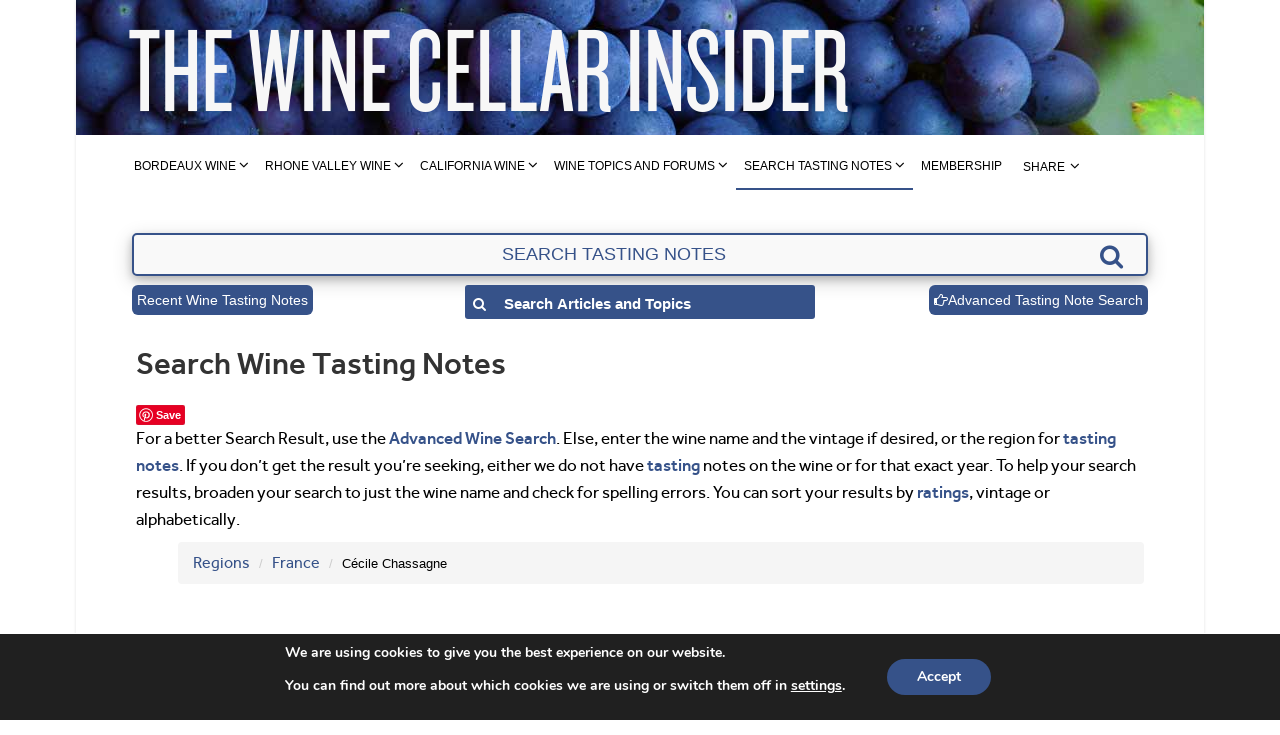

--- FILE ---
content_type: text/html; charset=UTF-8
request_url: https://www.thewinecellarinsider.com/wine-tasting-notes/?producer=C%E9cile%20Chassagne&country=France&region=
body_size: 54442
content:
<!DOCTYPE html>
<!--[if IE 8]> <html class="ie ie8" lang="en-US"> <![endif]-->
<!--[if IE 9]> <html class="ie ie9" lang="en-US"> <![endif]-->
<!--[if gt IE 9]><!--> <html lang="en-US"> <!--<![endif]-->
<head>
<meta name="msvalidate.01" content="8779A0E5EA75FC08AEECD0733180FB13" />
<meta charset="UTF-8" />
<title>Search Wine Tasting Notes</title>
 
<meta name="viewport" content="width=device-width, initial-scale=1" />
<!-- <link rel="pingback" href="https://www.thewinecellarinsider.com/xmlrpc.php" /> -->
    
<link rel="shortcut icon" href="https://www.thewinecellarinsider.com/wp-content/uploads/2018/03/favia.ico" /> 

<link rel="apple-touch-icon-precomposed" href="https://www.thewinecellarinsider.com/wp-content/uploads/2018/03/favia.ico" />
    
<meta name='robots' content='index, follow, max-image-preview:large, max-snippet:-1, max-video-preview:-1' />
	<style>img:is([sizes="auto" i], [sizes^="auto," i]) { contain-intrinsic-size: 3000px 1500px }</style>
	
	<!-- This site is optimized with the Yoast SEO Premium plugin v26.8 (Yoast SEO v26.8) - https://yoast.com/product/yoast-seo-premium-wordpress/ -->
	<meta name="description" content="Search Wine Tasting Notes from 1870 to today. Thousands of easy to follow, ratings, wine tasting notes, reviews, links to buy from third party sites" />
	<link rel="canonical" href="https://www.thewinecellarinsider.com/wine-tasting-notes/" />
	<meta property="og:locale" content="en_US" />
	<meta property="og:type" content="article" />
	<meta property="og:title" content="Search Wine Tasting Notes" />
	<meta property="og:description" content="For a better Search Result, use the Advanced Wine Search. Else, enter the wine name and the vintage if desired, or the region for tasting notes. If you" />
	<meta property="og:url" content="https://www.thewinecellarinsider.com/wine-tasting-notes/" />
	<meta property="og:site_name" content="The Wine Cellar Insider" />
	<meta property="article:publisher" content="https://www.facebook.com/jeff.leve" />
	<meta property="article:modified_time" content="2018-01-24T11:39:20+00:00" />
	<meta property="og:image" content="https://www.thewinecellarinsider.com/wp-content/uploads/2016/02/home-grid-SearchTastingNotes-1.jpg" />
	<meta property="og:image:width" content="550" />
	<meta property="og:image:height" content="250" />
	<meta property="og:image:type" content="image/jpeg" />
	<meta name="twitter:card" content="summary_large_image" />
	<meta name="twitter:site" content="@jeffleve" />
	<script type="application/ld+json" class="yoast-schema-graph">{"@context":"https://schema.org","@graph":[{"@type":"Article","@id":"https://www.thewinecellarinsider.com/wine-tasting-notes/#article","isPartOf":{"@id":"https://www.thewinecellarinsider.com/wine-tasting-notes/"},"author":{"name":"ahtshamu","@id":"https://www.thewinecellarinsider.com/#/schema/person/42b771aeb7fc7e6cda86197f04485904"},"headline":"Search Wine Tasting Notes","datePublished":"2010-06-07T01:15:01+00:00","dateModified":"2018-01-24T11:39:20+00:00","mainEntityOfPage":{"@id":"https://www.thewinecellarinsider.com/wine-tasting-notes/"},"wordCount":86,"commentCount":1,"publisher":{"@id":"https://www.thewinecellarinsider.com/#organization"},"image":{"@id":"https://www.thewinecellarinsider.com/wine-tasting-notes/#primaryimage"},"thumbnailUrl":"https://www.thewinecellarinsider.com/wp-content/uploads/2016/02/home-grid-SearchTastingNotes-1.jpg","inLanguage":"en-US","potentialAction":[{"@type":"CommentAction","name":"Comment","target":["https://www.thewinecellarinsider.com/wine-tasting-notes/#respond"]}]},{"@type":"WebPage","@id":"https://www.thewinecellarinsider.com/wine-tasting-notes/","url":"https://www.thewinecellarinsider.com/wine-tasting-notes/","name":"Search Wine Tasting Notes","isPartOf":{"@id":"https://www.thewinecellarinsider.com/#website"},"primaryImageOfPage":{"@id":"https://www.thewinecellarinsider.com/wine-tasting-notes/#primaryimage"},"image":{"@id":"https://www.thewinecellarinsider.com/wine-tasting-notes/#primaryimage"},"thumbnailUrl":"https://www.thewinecellarinsider.com/wp-content/uploads/2016/02/home-grid-SearchTastingNotes-1.jpg","datePublished":"2010-06-07T01:15:01+00:00","dateModified":"2018-01-24T11:39:20+00:00","description":"Search Wine Tasting Notes from 1870 to today. Thousands of easy to follow, ratings, wine tasting notes, reviews, links to buy from third party sites","breadcrumb":{"@id":"https://www.thewinecellarinsider.com/wine-tasting-notes/#breadcrumb"},"inLanguage":"en-US","potentialAction":[{"@type":"ReadAction","target":["https://www.thewinecellarinsider.com/wine-tasting-notes/"]}]},{"@type":"ImageObject","inLanguage":"en-US","@id":"https://www.thewinecellarinsider.com/wine-tasting-notes/#primaryimage","url":"https://www.thewinecellarinsider.com/wp-content/uploads/2016/02/home-grid-SearchTastingNotes-1.jpg","contentUrl":"https://www.thewinecellarinsider.com/wp-content/uploads/2016/02/home-grid-SearchTastingNotes-1.jpg","width":550,"height":250},{"@type":"BreadcrumbList","@id":"https://www.thewinecellarinsider.com/wine-tasting-notes/#breadcrumb","itemListElement":[{"@type":"ListItem","position":1,"name":"Home","item":"https://www.thewinecellarinsider.com/"},{"@type":"ListItem","position":2,"name":"Search Wine Tasting Notes"}]},{"@type":"WebSite","@id":"https://www.thewinecellarinsider.com/#website","url":"https://www.thewinecellarinsider.com/","name":"The Wine Cellar Insider","description":"Bordeaux Wine Guide, Wine Tasting Notes, Wine Reviews, Wine Buying Guide, Winery Profiles","publisher":{"@id":"https://www.thewinecellarinsider.com/#organization"},"potentialAction":[{"@type":"SearchAction","target":{"@type":"EntryPoint","urlTemplate":"https://www.thewinecellarinsider.com/?s={search_term_string}"},"query-input":{"@type":"PropertyValueSpecification","valueRequired":true,"valueName":"search_term_string"}}],"inLanguage":"en-US"},{"@type":"Organization","@id":"https://www.thewinecellarinsider.com/#organization","name":"The Wine Cellar Insider","url":"https://www.thewinecellarinsider.com/","logo":{"@type":"ImageObject","inLanguage":"en-US","@id":"https://www.thewinecellarinsider.com/#/schema/logo/image/","url":"https://www.thewinecellarinsider.com/wp-content/uploads/2017/02/WCINewLogoSquare.png","contentUrl":"https://www.thewinecellarinsider.com/wp-content/uploads/2017/02/WCINewLogoSquare.png","width":306,"height":309,"caption":"The Wine Cellar Insider"},"image":{"@id":"https://www.thewinecellarinsider.com/#/schema/logo/image/"},"sameAs":["https://www.facebook.com/jeff.leve","https://x.com/jeffleve","https://www.instagram.com/jeff_leve/","https://www.linkedin.com/in/jeff-leve-6467b36/","https://www.pinterest.com/jeffleve/"]},{"@type":"Person","@id":"https://www.thewinecellarinsider.com/#/schema/person/42b771aeb7fc7e6cda86197f04485904","name":"ahtshamu","image":{"@type":"ImageObject","inLanguage":"en-US","@id":"https://www.thewinecellarinsider.com/#/schema/person/image/","url":"https://secure.gravatar.com/avatar/7491a5d14ba2093a6c2111200cbbe525cf5d4a55b3dc5a09947f0b456087d186?s=96&d=mm&r=g","contentUrl":"https://secure.gravatar.com/avatar/7491a5d14ba2093a6c2111200cbbe525cf5d4a55b3dc5a09947f0b456087d186?s=96&d=mm&r=g","caption":"ahtshamu"},"url":"https://www.thewinecellarinsider.com/author/ahtshamu/"}]}</script>
	<!-- / Yoast SEO Premium plugin. -->


<link rel='dns-prefetch' href='//fonts.googleapis.com' />
<link rel="alternate" type="application/rss+xml" title="The Wine Cellar Insider &raquo; Feed" href="https://www.thewinecellarinsider.com/feed/" />
<link rel="alternate" type="application/rss+xml" title="The Wine Cellar Insider &raquo; Comments Feed" href="https://www.thewinecellarinsider.com/comments/feed/" />
<link rel="alternate" type="application/rss+xml" title="The Wine Cellar Insider &raquo; Search Wine Tasting Notes Comments Feed" href="https://www.thewinecellarinsider.com/wine-tasting-notes/feed/" />
<link rel='stylesheet' id='wp-block-library-css' href='https://www.thewinecellarinsider.com/wp-includes/css/dist/block-library/style.min.css?ver=6.8.2' type='text/css' media='all' />
<style id='classic-theme-styles-inline-css' type='text/css'>
/*! This file is auto-generated */
.wp-block-button__link{color:#fff;background-color:#32373c;border-radius:9999px;box-shadow:none;text-decoration:none;padding:calc(.667em + 2px) calc(1.333em + 2px);font-size:1.125em}.wp-block-file__button{background:#32373c;color:#fff;text-decoration:none}
</style>
<style id='global-styles-inline-css' type='text/css'>
:root{--wp--preset--aspect-ratio--square: 1;--wp--preset--aspect-ratio--4-3: 4/3;--wp--preset--aspect-ratio--3-4: 3/4;--wp--preset--aspect-ratio--3-2: 3/2;--wp--preset--aspect-ratio--2-3: 2/3;--wp--preset--aspect-ratio--16-9: 16/9;--wp--preset--aspect-ratio--9-16: 9/16;--wp--preset--color--black: #000000;--wp--preset--color--cyan-bluish-gray: #abb8c3;--wp--preset--color--white: #ffffff;--wp--preset--color--pale-pink: #f78da7;--wp--preset--color--vivid-red: #cf2e2e;--wp--preset--color--luminous-vivid-orange: #ff6900;--wp--preset--color--luminous-vivid-amber: #fcb900;--wp--preset--color--light-green-cyan: #7bdcb5;--wp--preset--color--vivid-green-cyan: #00d084;--wp--preset--color--pale-cyan-blue: #8ed1fc;--wp--preset--color--vivid-cyan-blue: #0693e3;--wp--preset--color--vivid-purple: #9b51e0;--wp--preset--gradient--vivid-cyan-blue-to-vivid-purple: linear-gradient(135deg,rgba(6,147,227,1) 0%,rgb(155,81,224) 100%);--wp--preset--gradient--light-green-cyan-to-vivid-green-cyan: linear-gradient(135deg,rgb(122,220,180) 0%,rgb(0,208,130) 100%);--wp--preset--gradient--luminous-vivid-amber-to-luminous-vivid-orange: linear-gradient(135deg,rgba(252,185,0,1) 0%,rgba(255,105,0,1) 100%);--wp--preset--gradient--luminous-vivid-orange-to-vivid-red: linear-gradient(135deg,rgba(255,105,0,1) 0%,rgb(207,46,46) 100%);--wp--preset--gradient--very-light-gray-to-cyan-bluish-gray: linear-gradient(135deg,rgb(238,238,238) 0%,rgb(169,184,195) 100%);--wp--preset--gradient--cool-to-warm-spectrum: linear-gradient(135deg,rgb(74,234,220) 0%,rgb(151,120,209) 20%,rgb(207,42,186) 40%,rgb(238,44,130) 60%,rgb(251,105,98) 80%,rgb(254,248,76) 100%);--wp--preset--gradient--blush-light-purple: linear-gradient(135deg,rgb(255,206,236) 0%,rgb(152,150,240) 100%);--wp--preset--gradient--blush-bordeaux: linear-gradient(135deg,rgb(254,205,165) 0%,rgb(254,45,45) 50%,rgb(107,0,62) 100%);--wp--preset--gradient--luminous-dusk: linear-gradient(135deg,rgb(255,203,112) 0%,rgb(199,81,192) 50%,rgb(65,88,208) 100%);--wp--preset--gradient--pale-ocean: linear-gradient(135deg,rgb(255,245,203) 0%,rgb(182,227,212) 50%,rgb(51,167,181) 100%);--wp--preset--gradient--electric-grass: linear-gradient(135deg,rgb(202,248,128) 0%,rgb(113,206,126) 100%);--wp--preset--gradient--midnight: linear-gradient(135deg,rgb(2,3,129) 0%,rgb(40,116,252) 100%);--wp--preset--font-size--small: 13px;--wp--preset--font-size--medium: 20px;--wp--preset--font-size--large: 36px;--wp--preset--font-size--x-large: 42px;--wp--preset--spacing--20: 0.44rem;--wp--preset--spacing--30: 0.67rem;--wp--preset--spacing--40: 1rem;--wp--preset--spacing--50: 1.5rem;--wp--preset--spacing--60: 2.25rem;--wp--preset--spacing--70: 3.38rem;--wp--preset--spacing--80: 5.06rem;--wp--preset--shadow--natural: 6px 6px 9px rgba(0, 0, 0, 0.2);--wp--preset--shadow--deep: 12px 12px 50px rgba(0, 0, 0, 0.4);--wp--preset--shadow--sharp: 6px 6px 0px rgba(0, 0, 0, 0.2);--wp--preset--shadow--outlined: 6px 6px 0px -3px rgba(255, 255, 255, 1), 6px 6px rgba(0, 0, 0, 1);--wp--preset--shadow--crisp: 6px 6px 0px rgba(0, 0, 0, 1);}:where(.is-layout-flex){gap: 0.5em;}:where(.is-layout-grid){gap: 0.5em;}body .is-layout-flex{display: flex;}.is-layout-flex{flex-wrap: wrap;align-items: center;}.is-layout-flex > :is(*, div){margin: 0;}body .is-layout-grid{display: grid;}.is-layout-grid > :is(*, div){margin: 0;}:where(.wp-block-columns.is-layout-flex){gap: 2em;}:where(.wp-block-columns.is-layout-grid){gap: 2em;}:where(.wp-block-post-template.is-layout-flex){gap: 1.25em;}:where(.wp-block-post-template.is-layout-grid){gap: 1.25em;}.has-black-color{color: var(--wp--preset--color--black) !important;}.has-cyan-bluish-gray-color{color: var(--wp--preset--color--cyan-bluish-gray) !important;}.has-white-color{color: var(--wp--preset--color--white) !important;}.has-pale-pink-color{color: var(--wp--preset--color--pale-pink) !important;}.has-vivid-red-color{color: var(--wp--preset--color--vivid-red) !important;}.has-luminous-vivid-orange-color{color: var(--wp--preset--color--luminous-vivid-orange) !important;}.has-luminous-vivid-amber-color{color: var(--wp--preset--color--luminous-vivid-amber) !important;}.has-light-green-cyan-color{color: var(--wp--preset--color--light-green-cyan) !important;}.has-vivid-green-cyan-color{color: var(--wp--preset--color--vivid-green-cyan) !important;}.has-pale-cyan-blue-color{color: var(--wp--preset--color--pale-cyan-blue) !important;}.has-vivid-cyan-blue-color{color: var(--wp--preset--color--vivid-cyan-blue) !important;}.has-vivid-purple-color{color: var(--wp--preset--color--vivid-purple) !important;}.has-black-background-color{background-color: var(--wp--preset--color--black) !important;}.has-cyan-bluish-gray-background-color{background-color: var(--wp--preset--color--cyan-bluish-gray) !important;}.has-white-background-color{background-color: var(--wp--preset--color--white) !important;}.has-pale-pink-background-color{background-color: var(--wp--preset--color--pale-pink) !important;}.has-vivid-red-background-color{background-color: var(--wp--preset--color--vivid-red) !important;}.has-luminous-vivid-orange-background-color{background-color: var(--wp--preset--color--luminous-vivid-orange) !important;}.has-luminous-vivid-amber-background-color{background-color: var(--wp--preset--color--luminous-vivid-amber) !important;}.has-light-green-cyan-background-color{background-color: var(--wp--preset--color--light-green-cyan) !important;}.has-vivid-green-cyan-background-color{background-color: var(--wp--preset--color--vivid-green-cyan) !important;}.has-pale-cyan-blue-background-color{background-color: var(--wp--preset--color--pale-cyan-blue) !important;}.has-vivid-cyan-blue-background-color{background-color: var(--wp--preset--color--vivid-cyan-blue) !important;}.has-vivid-purple-background-color{background-color: var(--wp--preset--color--vivid-purple) !important;}.has-black-border-color{border-color: var(--wp--preset--color--black) !important;}.has-cyan-bluish-gray-border-color{border-color: var(--wp--preset--color--cyan-bluish-gray) !important;}.has-white-border-color{border-color: var(--wp--preset--color--white) !important;}.has-pale-pink-border-color{border-color: var(--wp--preset--color--pale-pink) !important;}.has-vivid-red-border-color{border-color: var(--wp--preset--color--vivid-red) !important;}.has-luminous-vivid-orange-border-color{border-color: var(--wp--preset--color--luminous-vivid-orange) !important;}.has-luminous-vivid-amber-border-color{border-color: var(--wp--preset--color--luminous-vivid-amber) !important;}.has-light-green-cyan-border-color{border-color: var(--wp--preset--color--light-green-cyan) !important;}.has-vivid-green-cyan-border-color{border-color: var(--wp--preset--color--vivid-green-cyan) !important;}.has-pale-cyan-blue-border-color{border-color: var(--wp--preset--color--pale-cyan-blue) !important;}.has-vivid-cyan-blue-border-color{border-color: var(--wp--preset--color--vivid-cyan-blue) !important;}.has-vivid-purple-border-color{border-color: var(--wp--preset--color--vivid-purple) !important;}.has-vivid-cyan-blue-to-vivid-purple-gradient-background{background: var(--wp--preset--gradient--vivid-cyan-blue-to-vivid-purple) !important;}.has-light-green-cyan-to-vivid-green-cyan-gradient-background{background: var(--wp--preset--gradient--light-green-cyan-to-vivid-green-cyan) !important;}.has-luminous-vivid-amber-to-luminous-vivid-orange-gradient-background{background: var(--wp--preset--gradient--luminous-vivid-amber-to-luminous-vivid-orange) !important;}.has-luminous-vivid-orange-to-vivid-red-gradient-background{background: var(--wp--preset--gradient--luminous-vivid-orange-to-vivid-red) !important;}.has-very-light-gray-to-cyan-bluish-gray-gradient-background{background: var(--wp--preset--gradient--very-light-gray-to-cyan-bluish-gray) !important;}.has-cool-to-warm-spectrum-gradient-background{background: var(--wp--preset--gradient--cool-to-warm-spectrum) !important;}.has-blush-light-purple-gradient-background{background: var(--wp--preset--gradient--blush-light-purple) !important;}.has-blush-bordeaux-gradient-background{background: var(--wp--preset--gradient--blush-bordeaux) !important;}.has-luminous-dusk-gradient-background{background: var(--wp--preset--gradient--luminous-dusk) !important;}.has-pale-ocean-gradient-background{background: var(--wp--preset--gradient--pale-ocean) !important;}.has-electric-grass-gradient-background{background: var(--wp--preset--gradient--electric-grass) !important;}.has-midnight-gradient-background{background: var(--wp--preset--gradient--midnight) !important;}.has-small-font-size{font-size: var(--wp--preset--font-size--small) !important;}.has-medium-font-size{font-size: var(--wp--preset--font-size--medium) !important;}.has-large-font-size{font-size: var(--wp--preset--font-size--large) !important;}.has-x-large-font-size{font-size: var(--wp--preset--font-size--x-large) !important;}
:where(.wp-block-post-template.is-layout-flex){gap: 1.25em;}:where(.wp-block-post-template.is-layout-grid){gap: 1.25em;}
:where(.wp-block-columns.is-layout-flex){gap: 2em;}:where(.wp-block-columns.is-layout-grid){gap: 2em;}
:root :where(.wp-block-pullquote){font-size: 1.5em;line-height: 1.6;}
</style>
<link rel='stylesheet' id='justifiedGallery-css' href='https://www.thewinecellarinsider.com/wp-content/plugins/flickr-justified-gallery/css/justifiedGallery.min.css?ver=v3.6' type='text/css' media='all' />
<link rel='stylesheet' id='flickrJustifiedGalleryWPPlugin-css' href='https://www.thewinecellarinsider.com/wp-content/plugins/flickr-justified-gallery/css/flickrJustifiedGalleryWPPlugin.css?ver=v3.6' type='text/css' media='all' />
<link rel='stylesheet' id='colorbox-css' href='https://www.thewinecellarinsider.com/wp-content/plugins/flickr-justified-gallery/lightboxes/colorbox/colorbox.css?ver=6.8.2' type='text/css' media='all' />
<link rel='stylesheet' id='style-name-css' href='https://www.thewinecellarinsider.com/wp-content/themes/smart-mag-child/css/tbs_custom.css?ver=6.8.2' type='text/css' media='all' />
<link rel='stylesheet' id='smartmag-fonts-css' href='https://fonts.googleapis.com/css?family=Open+Sans:400,400Italic,600,700|Roboto+Slab|Merriweather:300italic&#038;subset' type='text/css' media='all' />
<link rel='stylesheet' id='smartmag-core-css' href='https://www.thewinecellarinsider.com/wp-content/themes/smart-mag-child/style.css?ver=2.6.2' type='text/css' media='all' />
<link rel='stylesheet' id='smartmag-responsive-css' href='https://www.thewinecellarinsider.com/wp-content/themes/smart-mag/css/responsive.css?ver=2.6.2' type='text/css' media='all' />
<link rel='stylesheet' id='smartmag-font-awesome-css' href='https://www.thewinecellarinsider.com/wp-content/themes/smart-mag/css/fontawesome/css/font-awesome.min.css?ver=2.6.2' type='text/css' media='all' />
<link rel='stylesheet' id='smartmag-skin-css' href='https://www.thewinecellarinsider.com/wp-content/themes/smart-mag/css/skin-light.css?ver=6.8.2' type='text/css' media='all' />
<style id='smartmag-skin-inline-css' type='text/css'>
::selection { background: #365289; }

::-moz-selection { background: #365289; }

.top-bar, .post-content .modern-quote, .mobile-head { border-top-color: #365289; }

.trending-ticker .heading, .breadcrumbs .location, .gallery-title, .related-posts .section-head, 
.post-content a, .comments-list .bypostauthor .comment-author a, .error-page 
.text-404, .main-color, .section-head.prominent, .block.posts .fa-angle-right, a.bbp-author-name, .main-stars span:before,
.main-stars, .recentcomments .url, .nav-light .menu > li:hover > a, .nav-light .menu > .current-menu-item > a, 
.nav-light .menu > .current-menu-parent > a, .nav-light-search .active .search-icon, .nav-light-search .search-icon:hover,
.nav-light .menu li li:hover > a, .nav-light .menu li li.current-menu-item > a, .nav-light .mega-menu .sub-nav li:hover > a, 
.nav-light .menu .sub-nav li.current-menu-item > a { color: #365289; }

.navigation .menu > li:hover > a, .navigation .menu >.current-menu-item > a, .navigation .menu > .current-menu-parent > a,
.navigation .menu > .current-menu-ancestor > a, .tabbed .tabs-list .active a, .nav-search .search-icon:hover, 
.nav-search .active .search-icon, .comment-content .reply, .sc-tabs .active a { border-bottom-color: #365289; }

.main-featured .cat, .main-featured .pages .flex-active, .rate-number .progress, .highlights .rate-number .progress, 
.main-pagination .current, .main-pagination a:hover, .cat-title, .sc-button-default:hover, .drop-caps, .review-box .bar,
.review-box .overall, .post .read-more a, .button, .post-pagination > span { background: #365289; }

.post-content .wpcf7-not-valid-tip, .main-heading, .review-box .heading, .post-header .post-title:before, 
.highlights h2:before, div.bbp-template-notice, div.indicator-hint, div.bbp-template-notice.info, 
.modal-header .modal-title, .entry-title, .page-title { border-left-color: #365289; }

@media only screen and (max-width: 799px) { .navigation .mobile .fa { background: #365289; } }

body, body.boxed { background-color: #ffffff;; }

.post-content { color: #000000; }

.post-content a { color: #365289; }

.post-content a:hover { color: #000000; }

.top-bar, .top-bar.dark { background-color: #ffffff;; }

.main-head { background-image: url(https://www.thewinecellarinsider.com/wp-content/uploads/2016/03/header_1128x135-2-2.jpg);;background-repeat: no-repeat; }

.navigation { background-color: #ffffff;; }

@media only screen and (max-width: 799px) { .navigation .menu > li:hover > a, .navigation .menu > .current-menu-item > a, 
.navigation .menu > .current-menu-parent > a { background-color: #ffffff;; } }

.navigation.sticky { background: rgb(255,255,255); background: rgba(255,255,255, 0.9);; }

.navigation .mega-menu, .navigation .menu ul { background-color: #ffffff;; }

@media only screen and (max-width: 799px) { .navigation .mega-menu.links > li:hover { background-color: #ffffff;; } }

.navigation .menu > li:hover, .navigation .menu li li:hover, .navigation .menu li li.current-menu-item,
.navigation .mega-menu .sub-nav li:hover, .navigation .menu .sub-nav li.current-menu-item { background-color: #ffffff;; }

@media only screen and (max-width: 799px) { .navigation .menu > li:hover > a, .navigation .menu > .current-menu-item > a, 
.navigation .menu > .current-menu-parent > a, .navigation .mega-menu.links > li:hover,
.navigation .menu > .current-menu-ancestor > a, .navigation .menu li.active { background-color: #ffffff;; } }

.navigation { border-color: #ffffff;; }

.mega-menu .heading, .navigation .mega-menu.links > li > a { border-color: #ffffff;; }

.navigation .mega-menu .sub-nav { background: #ffffff;; }

.navigation a, .mega-menu .heading, .mega-menu .featured h2 a { color: #000000;; }

.main-footer { background-color: #19232dffffff; background-image: none;; }

.main-footer .widgettitle { color: #ffffff; }

.main-footer, .main-footer .widget { color: #ffffff; }

.main-footer .widget a { color: #ffffff; }

.lower-foot { background-color: initial; }

.lower-foot { color: #ffffff; }

.lower-foot a { color: yellow; }


.vc_grid-item.zoomIn {
    animation-name: none;
}
.main.wrap.cf {
    margin-bottom: 0;
}
img.alignleftadd {
    margin: 0 17px 0 0;
}
.advert-image img {
    padding-bottom: 10px;
}
/*Used for Advertisement Sidebar start*/
.col-8-2 {
    width : 63%;
    padding: 0px !important;
}
.col-4-2 {
    width: 37%;
    padding: 0 0 0 5px !important;
}
/*End*/
.widget_categories li{ text-align:left !important; }

/*CONTACT CSS*/
form.wpcf7-form {
  background-color: #365289;
  border: 1px solid #365289;
  color: #ffffff;
  margin: 0 auto;
  padding: 20px;
  width: 500px;
}
.wpcf7-form-control.wpcf7-submit { color: #333333; }
div.wpcf7 img.ajax-loader {
  background-color: #ffffff;
  border-radius: 100%;
  margin: 0 10px;
  padding: 4px;
  vertical-align: middle;
}
span.wpcf7-not-valid-tip {  color: #ff9911; }
p{ 
/*text-align: justify !important;*/
 margin-bottom: 15px !important;
-webkit-text-size-adjust: 100%
 }
.main-head .right{ margin-top: 22px; }

div.pin-it-btn-wrapper {
        margin-bottom: 0 !important;
}

.page-row-nopadding {
  padding: 0 !important;
}

.navigate-posts{ padding: 25px 0 !important; margin-top:25px; font-family: "Effra-Regular" !important; }
.post-content{ clear: both; }

/* 08March16*/
.psy_header_folow_us { margin-top: 10px !important;}
.sidebar .posts-list .content > a, .navigate-posts .link, .main .sidebar .widgettitle, .tabbed .tabs-list{ font-family: "Effra-Regular" !important;}
/* 08March16*/

.sticky-nav .menu li a{font-size:12px !important; margin-left:2px;}
.sitemap_li{ margin-bottom:0 !important;}

/*31Mar2016*/
.wpcf7-form {
  max-width: 90%;
  padding: 5%;
}
.wpcf7-form-control {
  max-width: 96%;
  padding: 2%;
}
@media (min-width:360px) and (max-width:767px){
        .wpcf7-form-control.wpcf7-recaptcha iframe {
          border-radius: 4px;
          max-width: 90%;
        }
}

/*15Sept2017*/
.navigation .menu li > a {
    padding: 0px 15px;
}
</style>
<link rel='stylesheet' id='moove_gdpr_frontend-css' href='https://www.thewinecellarinsider.com/wp-content/plugins/gdpr-cookie-compliance/dist/styles/gdpr-main.css?ver=5.0.9' type='text/css' media='all' />
<style id='moove_gdpr_frontend-inline-css' type='text/css'>
#moove_gdpr_cookie_modal,#moove_gdpr_cookie_info_bar,.gdpr_cookie_settings_shortcode_content{font-family:&#039;Nunito&#039;,sans-serif}#moove_gdpr_save_popup_settings_button{background-color:#373737;color:#fff}#moove_gdpr_save_popup_settings_button:hover{background-color:#000}#moove_gdpr_cookie_info_bar .moove-gdpr-info-bar-container .moove-gdpr-info-bar-content a.mgbutton,#moove_gdpr_cookie_info_bar .moove-gdpr-info-bar-container .moove-gdpr-info-bar-content button.mgbutton{background-color:#365289}#moove_gdpr_cookie_modal .moove-gdpr-modal-content .moove-gdpr-modal-footer-content .moove-gdpr-button-holder a.mgbutton,#moove_gdpr_cookie_modal .moove-gdpr-modal-content .moove-gdpr-modal-footer-content .moove-gdpr-button-holder button.mgbutton,.gdpr_cookie_settings_shortcode_content .gdpr-shr-button.button-green{background-color:#365289;border-color:#365289}#moove_gdpr_cookie_modal .moove-gdpr-modal-content .moove-gdpr-modal-footer-content .moove-gdpr-button-holder a.mgbutton:hover,#moove_gdpr_cookie_modal .moove-gdpr-modal-content .moove-gdpr-modal-footer-content .moove-gdpr-button-holder button.mgbutton:hover,.gdpr_cookie_settings_shortcode_content .gdpr-shr-button.button-green:hover{background-color:#fff;color:#365289}#moove_gdpr_cookie_modal .moove-gdpr-modal-content .moove-gdpr-modal-close i,#moove_gdpr_cookie_modal .moove-gdpr-modal-content .moove-gdpr-modal-close span.gdpr-icon{background-color:#365289;border:1px solid #365289}#moove_gdpr_cookie_info_bar span.moove-gdpr-infobar-allow-all.focus-g,#moove_gdpr_cookie_info_bar span.moove-gdpr-infobar-allow-all:focus,#moove_gdpr_cookie_info_bar button.moove-gdpr-infobar-allow-all.focus-g,#moove_gdpr_cookie_info_bar button.moove-gdpr-infobar-allow-all:focus,#moove_gdpr_cookie_info_bar span.moove-gdpr-infobar-reject-btn.focus-g,#moove_gdpr_cookie_info_bar span.moove-gdpr-infobar-reject-btn:focus,#moove_gdpr_cookie_info_bar button.moove-gdpr-infobar-reject-btn.focus-g,#moove_gdpr_cookie_info_bar button.moove-gdpr-infobar-reject-btn:focus,#moove_gdpr_cookie_info_bar span.change-settings-button.focus-g,#moove_gdpr_cookie_info_bar span.change-settings-button:focus,#moove_gdpr_cookie_info_bar button.change-settings-button.focus-g,#moove_gdpr_cookie_info_bar button.change-settings-button:focus{-webkit-box-shadow:0 0 1px 3px #365289;-moz-box-shadow:0 0 1px 3px #365289;box-shadow:0 0 1px 3px #365289}#moove_gdpr_cookie_modal .moove-gdpr-modal-content .moove-gdpr-modal-close i:hover,#moove_gdpr_cookie_modal .moove-gdpr-modal-content .moove-gdpr-modal-close span.gdpr-icon:hover,#moove_gdpr_cookie_info_bar span[data-href]>u.change-settings-button{color:#365289}#moove_gdpr_cookie_modal .moove-gdpr-modal-content .moove-gdpr-modal-left-content #moove-gdpr-menu li.menu-item-selected a span.gdpr-icon,#moove_gdpr_cookie_modal .moove-gdpr-modal-content .moove-gdpr-modal-left-content #moove-gdpr-menu li.menu-item-selected button span.gdpr-icon{color:inherit}#moove_gdpr_cookie_modal .moove-gdpr-modal-content .moove-gdpr-modal-left-content #moove-gdpr-menu li a span.gdpr-icon,#moove_gdpr_cookie_modal .moove-gdpr-modal-content .moove-gdpr-modal-left-content #moove-gdpr-menu li button span.gdpr-icon{color:inherit}#moove_gdpr_cookie_modal .gdpr-acc-link{line-height:0;font-size:0;color:transparent;position:absolute}#moove_gdpr_cookie_modal .moove-gdpr-modal-content .moove-gdpr-modal-close:hover i,#moove_gdpr_cookie_modal .moove-gdpr-modal-content .moove-gdpr-modal-left-content #moove-gdpr-menu li a,#moove_gdpr_cookie_modal .moove-gdpr-modal-content .moove-gdpr-modal-left-content #moove-gdpr-menu li button,#moove_gdpr_cookie_modal .moove-gdpr-modal-content .moove-gdpr-modal-left-content #moove-gdpr-menu li button i,#moove_gdpr_cookie_modal .moove-gdpr-modal-content .moove-gdpr-modal-left-content #moove-gdpr-menu li a i,#moove_gdpr_cookie_modal .moove-gdpr-modal-content .moove-gdpr-tab-main .moove-gdpr-tab-main-content a:hover,#moove_gdpr_cookie_info_bar.moove-gdpr-dark-scheme .moove-gdpr-info-bar-container .moove-gdpr-info-bar-content a.mgbutton:hover,#moove_gdpr_cookie_info_bar.moove-gdpr-dark-scheme .moove-gdpr-info-bar-container .moove-gdpr-info-bar-content button.mgbutton:hover,#moove_gdpr_cookie_info_bar.moove-gdpr-dark-scheme .moove-gdpr-info-bar-container .moove-gdpr-info-bar-content a:hover,#moove_gdpr_cookie_info_bar.moove-gdpr-dark-scheme .moove-gdpr-info-bar-container .moove-gdpr-info-bar-content button:hover,#moove_gdpr_cookie_info_bar.moove-gdpr-dark-scheme .moove-gdpr-info-bar-container .moove-gdpr-info-bar-content span.change-settings-button:hover,#moove_gdpr_cookie_info_bar.moove-gdpr-dark-scheme .moove-gdpr-info-bar-container .moove-gdpr-info-bar-content button.change-settings-button:hover,#moove_gdpr_cookie_info_bar.moove-gdpr-dark-scheme .moove-gdpr-info-bar-container .moove-gdpr-info-bar-content u.change-settings-button:hover,#moove_gdpr_cookie_info_bar span[data-href]>u.change-settings-button,#moove_gdpr_cookie_info_bar.moove-gdpr-dark-scheme .moove-gdpr-info-bar-container .moove-gdpr-info-bar-content a.mgbutton.focus-g,#moove_gdpr_cookie_info_bar.moove-gdpr-dark-scheme .moove-gdpr-info-bar-container .moove-gdpr-info-bar-content button.mgbutton.focus-g,#moove_gdpr_cookie_info_bar.moove-gdpr-dark-scheme .moove-gdpr-info-bar-container .moove-gdpr-info-bar-content a.focus-g,#moove_gdpr_cookie_info_bar.moove-gdpr-dark-scheme .moove-gdpr-info-bar-container .moove-gdpr-info-bar-content button.focus-g,#moove_gdpr_cookie_info_bar.moove-gdpr-dark-scheme .moove-gdpr-info-bar-container .moove-gdpr-info-bar-content a.mgbutton:focus,#moove_gdpr_cookie_info_bar.moove-gdpr-dark-scheme .moove-gdpr-info-bar-container .moove-gdpr-info-bar-content button.mgbutton:focus,#moove_gdpr_cookie_info_bar.moove-gdpr-dark-scheme .moove-gdpr-info-bar-container .moove-gdpr-info-bar-content a:focus,#moove_gdpr_cookie_info_bar.moove-gdpr-dark-scheme .moove-gdpr-info-bar-container .moove-gdpr-info-bar-content button:focus,#moove_gdpr_cookie_info_bar.moove-gdpr-dark-scheme .moove-gdpr-info-bar-container .moove-gdpr-info-bar-content span.change-settings-button.focus-g,span.change-settings-button:focus,button.change-settings-button.focus-g,button.change-settings-button:focus,#moove_gdpr_cookie_info_bar.moove-gdpr-dark-scheme .moove-gdpr-info-bar-container .moove-gdpr-info-bar-content u.change-settings-button.focus-g,#moove_gdpr_cookie_info_bar.moove-gdpr-dark-scheme .moove-gdpr-info-bar-container .moove-gdpr-info-bar-content u.change-settings-button:focus{color:#365289}#moove_gdpr_cookie_modal .moove-gdpr-branding.focus-g span,#moove_gdpr_cookie_modal .moove-gdpr-modal-content .moove-gdpr-tab-main a.focus-g,#moove_gdpr_cookie_modal .moove-gdpr-modal-content .moove-gdpr-tab-main .gdpr-cd-details-toggle.focus-g{color:#365289}#moove_gdpr_cookie_modal.gdpr_lightbox-hide{display:none}
</style>
<script type="text/javascript" src="https://www.thewinecellarinsider.com/wp-includes/js/jquery/jquery.min.js?ver=3.7.1&#039; data-cfasync=&#039;true" id="jquery-core-js"></script>
<script type="text/javascript" src="https://www.thewinecellarinsider.com/wp-includes/js/jquery/jquery-migrate.min.js?ver=3.4.1&#039; data-cfasync=&#039;true" id="jquery-migrate-js"></script>
<script></script><link rel="https://api.w.org/" href="https://www.thewinecellarinsider.com/wp-json/" /><link rel="alternate" title="JSON" type="application/json" href="https://www.thewinecellarinsider.com/wp-json/wp/v2/pages/1163" /><link rel="EditURI" type="application/rsd+xml" title="RSD" href="https://www.thewinecellarinsider.com/xmlrpc.php?rsd" />
<meta name="generator" content="WordPress 6.8.2" />
<link rel='shortlink' href='https://www.thewinecellarinsider.com/?p=1163' />
<link rel="alternate" title="oEmbed (JSON)" type="application/json+oembed" href="https://www.thewinecellarinsider.com/wp-json/oembed/1.0/embed?url=https%3A%2F%2Fwww.thewinecellarinsider.com%2Fwine-tasting-notes%2F" />
<link rel="alternate" title="oEmbed (XML)" type="text/xml+oembed" href="https://www.thewinecellarinsider.com/wp-json/oembed/1.0/embed?url=https%3A%2F%2Fwww.thewinecellarinsider.com%2Fwine-tasting-notes%2F&#038;format=xml" />
<!-- This code is added by Analytify (8.0.1) https://analytify.io/ !-->
						<script async src="https://www.googletagmanager.com/gtag/js?id=G-K179CKD526"></script>
			<script>
			window.dataLayer = window.dataLayer || [];
			function gtag(){dataLayer.push(arguments);}
			gtag('js', new Date());

			const configuration = {"anonymize_ip":"false","forceSSL":"false","allow_display_features":"true","debug_mode":true};
			const gaID = 'G-K179CKD526';

			
			gtag('config', gaID, configuration);

			
			</script>

			<!-- This code is added by Analytify (8.0.1) !--><link rel='stylesheet' href='https://www.thewinecellarinsider.com/wp-content/themes/smart-mag-child/css/tzsBackToTop.css' type='text/css' media='all' />
<link rel='stylesheet' href='https://www.thewinecellarinsider.com/wp-content/themes/smart-mag-child/css/tzsMobileStickyNav.css' type='text/css' media='all' />
<meta name="generator" content="Powered by WPBakery Page Builder - drag and drop page builder for WordPress."/>
<link rel="icon" href="https://www.thewinecellarinsider.com/wp-content/uploads/2016/03/cropped-web_hi_res_512-32x32.png" sizes="32x32" />
<link rel="icon" href="https://www.thewinecellarinsider.com/wp-content/uploads/2016/03/cropped-web_hi_res_512-192x192.png" sizes="192x192" />
<link rel="apple-touch-icon" href="https://www.thewinecellarinsider.com/wp-content/uploads/2016/03/cropped-web_hi_res_512-180x180.png" />
<meta name="msapplication-TileImage" content="https://www.thewinecellarinsider.com/wp-content/uploads/2016/03/cropped-web_hi_res_512-270x270.png" />
<noscript><style> .wpb_animate_when_almost_visible { opacity: 1; }</style></noscript>				<style type="text/css" id="c4wp-checkout-css">
					.woocommerce-checkout .c4wp_captcha_field {
						margin-bottom: 10px;
						margin-top: 15px;
						position: relative;
						display: inline-block;
					}
				</style>
							<style type="text/css" id="c4wp-v3-lp-form-css">
				.login #login, .login #lostpasswordform {
					min-width: 350px !important;
				}
				.wpforms-field-c4wp iframe {
					width: 100% !important;
				}
			</style>
			    
<!--[if lt IE 9]>
<script src="https://www.thewinecellarinsider.com/wp-content/themes/smart-mag/js/html5.js" type="text/javascript"></script>
<![endif]-->
<style type="text/css">
.adslot_1 { width: 650px; height: 280px; }
@media (max-width:420px) { .adslot_1 { width: 300px; height: 250px; } }
</style>
<!--<script async src="//pagead2.googlesyndication.com/pagead/js/adsbygoogle.js"></script>
<script>
     (adsbygoogle = window.adsbygoogle || []).push({
          google_ad_client: "ca-pub-4970280585676582",
          enable_page_level_ads: true
     });
</script>-->
</head>
<body class="wp-singular page-template-default page page-id-1163 wp-theme-smart-mag wp-child-theme-smart-mag-child page-builder right-sidebar boxed has-nav-dark wpb-js-composer js-comp-ver-8.0.1 vc_responsive">
<div class="main-wrap">
    
 	<!-- Psy 09052016 BGN -->
   <link type="text/css" href="https://www.thewinecellarinsider.com/cellar/jquery-ui.css" rel="stylesheet" />
	<!--<script type="text/javascript" src="https://www.google.com/jsapi"></script> 
	<script type="text/javascript"> 
		//google.load("jquery", "1");
		//google.load("jqueryui", "1.8.7");
		//google.load("jqueryui", "1.8.17");
		google.setOnLoadCallback(function(){});
			</script>-->
	
	<!--<script type="text/javascript" src="https://ajax.googleapis.com/ajax/libs/jquery/1.7.1/jquery.min.js"></script>-->
	<!-- TZS code code ui search -->
	<!--<script type="text/javascript" src="https://ajax.googleapis.com/ajax/libs/jqueryui/1.8.17/jquery-ui.min.js"></script> -->
	<!-- TZS code code ui search -->
	<script>
		var tzsSiteUrl 		= "https://www.thewinecellarinsider.com";
		var tzsThemeUrl 	= "https://www.thewinecellarinsider.com/wp-content/themes/smart-mag-child";
		var tzsAdminAjaxurl = "https://www.thewinecellarinsider.com/wp-admin/admin-ajax.php";
	</script>
		<div id="main-head" class="main-head">
    
		<div class="wrap">
			    <header class="default">
        <div class="title">
            		<a href="https://www.thewinecellarinsider.com/" title="The Wine Cellar Insider" rel="home" class">
		
														
								
				<img src="https://www.thewinecellarinsider.com/wp-content/uploads/2016/03/main-title-2.png" class="logo-image" alt="The Wine Cellar Insider"  />
					 
						
		</a>        </div>
         					
            <div class="right tz_mobile_header_desktop" id="psy_header_right">
                <div id="search-4" class="widget widget_search_psy">
                    <div class="widget-wrap">
					                    </div>
                </div>
            </div>
            </header>
              <div class="right right-old-widget_home" style="line-height:50px;">
									  </div>
			  <div class="right tz_mobile_header" id="psy_header_right">
                <div id="search-4" class="widget widget_search_psy">
                    <div class="widget-wrap">
					                        <form name="tasting" method="get" class="searchform search-form tastingSearchForm tz_srch2" id="tastingSearchForm_tz" action="https://www.thewinecellarinsider.com/search-wine-tasting-notes">
                             <div class="search-input-psy" >
                             <!-- onclick="javascript:document.tasting.submit();" -->
                                <i class="fa fa-search" id="tastingSearchBtn" onclick="jQuery('.tastingSearchForm.tz_srch2').submit();"></i> 
                                <input type="text" id="headTastingSearchField2" value="" style="font-weight:bold;" placeholder="Search Wine Tasting Notes" name="szSearch" class="s search-input">
                            </div>
                        </form>
						<!-- Advanced Tasting Notes Techzeal 27feb -->
							<div style="line-height: 10px;" class="searchform search-form_1 articleSearchForm search-input-psy">
						<span><a class="btn pull-left bg_color_tz" href="https://www.thewinecellarinsider.com/advanced-search-wine-tasting-notes/" >Advanced Search</a></span>
						</div>
							
                        <form name="article" method="get" class="searchform search-form_1 articleSearchForm tz_artcle_srch2" action="https://www.thewinecellarinsider.com/">
                            <div class="search-input-psy">
                                <i class="fa fa-search" onclick="jQuery('.articleSearchForm.tz_artcle_srch2').submit();"></i>
                                <input type="text" style="font-weight:bold;" placeholder="Search Articles and Topics" class="s search-input" name="s" value="">
                            </div>
                        </form>
					                    </div>
                </div>
            </div>
							
				
<div class="navigation-wrap cf" data-sticky-nav="1" data-sticky-type="normal">

	<nav class="navigation cf nav-dark">
	
		<div class>
		
			<div class="mobile tz_ms_mnu" data-type="classic" data-search="0">
				<a href="#" class="selected"  style="float: right;margin-right: 9px;"  >
					<i class="hamburger fa fa-bars"></i>
					<span class="tz_home_menu_name">MENU</span>
				</a>
									<div class="shareBtn_section_home">
				<a id="psy_share" class="a2a_dd" href="https://www.addtoany.com/share_save" style="/*background:url(https://www.thewinecellarinsider.com/wp-content/themes/smart-mag-child/images/droparrow.png)bottom 3px center no-repeat;*/ padding:0 0 8px;color:#365289;float:right !important; ">Share</a>
				 <script type="text/javascript" src="https://www.thewinecellarinsider.com/wp-content/themes/smart-mag-child/js/page.js"></script>
            </div>
							</div>
			
			<div class="menu-home-menu-container"><ul id="menu-home-menu" class="menu"><li id="menu-item-46528" class="menu-item menu-item-type-custom menu-item-object-custom menu-item-has-children menu-item-46528"><a href="https://www.thewinecellarinsider.com/wine-topics/wine-educational-questions/bordeaux-resources-buying-guides-education-questions-answers/">Bordeaux Wine</a><ul class="mega-menu links row">
		<li id="menu-item-46531" class="menu-item menu-item-type-post_type menu-item-object-page menu-item-46531"><a href="https://www.thewinecellarinsider.com/wine-topics/wine-educational-questions/bordeaux-resources-buying-guides-education-questions-answers/">Complete Bordeaux Guide<div class="nav-img-1a"></div></a></li>
	<li id="menu-item-47669" class="menu-item menu-item-type-post_type menu-item-object-page menu-item-47669"><a href="https://www.thewinecellarinsider.com/bordeaux-wine-producer-profiles/bordeaux/top-bordeaux-chateau-best-wines-wineries-vineyards-bordeaux/">Top Bordeaux Chateaux<div class="nav-img-1b"></div></a></li>
	<li id="menu-item-46530" class="menu-item menu-item-type-post_type menu-item-object-page menu-item-46530"><a href="https://www.thewinecellarinsider.com/wine-topics/bordeaux-wine-buying-guide-tasting-notes-ratings/bordeaux-wine-detailed-vintage-summary-1945-today/">Bordeaux Vintage Guide<div class="nav-img-1c"></div></a></li>
	<li id="menu-item-46532" class="menu-item menu-item-type-post_type menu-item-object-page menu-item-46532"><a href="https://www.thewinecellarinsider.com/wine-topics/wine-educational-questions/guide-to-bordeaux-wine-grape-varieties-for-red-and-white-wine/">Grapes for Bordeaux Wine<div class="nav-img-1d"></div></a></li>
	<li id="menu-item-46533" class="menu-item menu-item-type-post_type menu-item-object-page menu-item-46533"><a href="https://www.thewinecellarinsider.com/wine-topics/bordeaux-wine-history-description-wines/">History of Bordeaux<div class="nav-img-1e"></div></a></li>
	<li id="menu-item-47660" class="menu-item menu-item-type-post_type menu-item-object-page menu-item-47660"><a href="https://www.thewinecellarinsider.com/wine-topics/how-to-visit-bordeaux-top-chateau-for-the-best-wine-tastings/">Visiting Bordeaux Chateau<div class="nav-img-1f"></div></a></li>
	<li id="menu-item-46535" class="menu-item menu-item-type-post_type menu-item-object-page menu-item-46535"><a href="https://www.thewinecellarinsider.com/bordeaux-wine-producer-profiles/guide-official-classification-bordeaux-wine/">Classification of Bordeaux<div class="nav-img-1g"></div></a></li>
	<li id="menu-item-47661" class="menu-item menu-item-type-post_type menu-item-object-page menu-item-47661"><a href="https://www.thewinecellarinsider.com/bordeaux-wine-producer-profiles/various-bordeaux-articles-help-understand-bordeaux-wine/">Learn About Bordeaux<div class="nav-img-1h"></div></a></li>
</ul>
</li>
<li id="menu-item-46548" class="menu-item menu-item-type-custom menu-item-object-custom menu-item-has-children menu-item-46548"><a href="https://www.thewinecellarinsider.com/rhone-wines-cote-rotie-hermitage-chateauneuf-du-pape/">Rhone Valley Wine</a><ul class="mega-menu links row">
		<li id="menu-item-46549" class="menu-item menu-item-type-post_type menu-item-object-page menu-item-46549"><a href="https://www.thewinecellarinsider.com/rhone-wines-cote-rotie-hermitage-chateauneuf-du-pape/chateauneuf-du-pape-wine-producer-profiles/">Chateauneuf du Pape<div class="nav-img-2a"></div></a></li>
	<li id="menu-item-47662" class="menu-item menu-item-type-post_type menu-item-object-page menu-item-47662"><a href="https://www.thewinecellarinsider.com/rhone-wines-cote-rotie-hermitage-chateauneuf-du-pape/rhone-wine-cote-rotie-producer-profiles/">Cote Rotie<div class="nav-img-2b"></div></a></li>
	<li id="menu-item-46551" class="menu-item menu-item-type-post_type menu-item-object-page menu-item-46551"><a href="https://www.thewinecellarinsider.com/rhone-wines-cote-rotie-hermitage-chateauneuf-du-pape/rhone-wine-hermitage-producer-profiles/">Hermitage<div class="nav-img-2c"></div></a></li>
	<li id="menu-item-46552" class="menu-item menu-item-type-post_type menu-item-object-page menu-item-46552"><a href="https://www.thewinecellarinsider.com/wine-topics/wine-educational-questions/grapes-for-wine-making-flavor-characteristics-explained/guide-to-rhone-valley-wine-grapes-for-red-and-white-wine/">Grapes For Rhone Valley Wines<div class="nav-img-2d"></div></a></li>
	<li id="menu-item-46553" class="menu-item menu-item-type-post_type menu-item-object-page menu-item-46553"><a href="https://www.thewinecellarinsider.com/northern-rhone-wine-producers-cote-rotie-hermitage/">Northern Rhone Wines<div class="nav-img-2e"></div></a></li>
	<li id="menu-item-47679" class="menu-item menu-item-type-post_type menu-item-object-page menu-item-47679"><a href="https://www.thewinecellarinsider.com/rhone-wines-cote-rotie-hermitage-chateauneuf-du-pape/chateauneuf-du-pape-wine-producer-profiles/southern-rhone-complete-appellation-guide-chateauneuf-15-regions/">So. Rhone Wines<div class="nav-img-2f"></div></a></li>
	<li id="menu-item-46555" class="menu-item menu-item-type-post_type menu-item-object-page menu-item-46555"><a href="https://www.thewinecellarinsider.com/rhone-wines-cote-rotie-hermitage-chateauneuf-du-pape/northern-rhone-vintage-chart-1978-harvest-growing-season-wine-styles/">No. Rhone Vintage Charts<div class="nav-img-2g"></div></a></li>
	<li id="menu-item-46556" class="menu-item menu-item-type-post_type menu-item-object-page menu-item-46556"><a href="https://www.thewinecellarinsider.com/rhone-wines-cote-rotie-hermitage-chateauneuf-du-pape/chateauneuf-du-pape-wine-producer-profiles/chateauneuf-du-pape-southern-rhone-vintage-chart-1978-today/">So. Rhone Wintage Charts<div class="nav-img-2h"></div></a></li>
</ul>
</li>
<li id="menu-item-46557" class="menu-item menu-item-type-custom menu-item-object-custom menu-item-has-children menu-item-46557"><a href="https://www.thewinecellarinsider.com/california-wine/">California Wine</a><ul class="mega-menu links row">
		<li id="menu-item-46558" class="menu-item menu-item-type-post_type menu-item-object-page menu-item-46558"><a href="https://www.thewinecellarinsider.com/california-wine/">California Wine Guide<div class="nav-img-3a"></div></a></li>
	<li id="menu-item-46560" class="menu-item menu-item-type-post_type menu-item-object-page menu-item-46560"><a href="https://www.thewinecellarinsider.com/california-wine/guide-to-california-wine-grapes-for-red-and-white-wine/">California Wine Grapes<div class="nav-img-3b"></div></a></li>
	<li id="menu-item-47671" class="menu-item menu-item-type-post_type menu-item-object-page menu-item-47671"><a href="https://www.thewinecellarinsider.com/california-wine/california-wine-history-from-early-plantings-in-1800s-to-today/">History of Napa Valley<div class="nav-img-3c"></div></a></li>
</ul>
</li>
<li id="menu-item-46561" class="menu-item menu-item-type-custom menu-item-object-custom menu-item-has-children menu-item-46561"><a href="https://www.thewinecellarinsider.com/wine-topics/">Wine Topics and Forums</a><ul class="mega-menu links row">
		<li id="menu-item-47711" class="menu-item menu-item-type-post_type menu-item-object-page menu-item-47711"><a href="https://www.thewinecellarinsider.com/wine-topics/wine-education-articles/various-wine-articles-to-help-you-learn-understand-and-enjoy-wine/">Wine Topics<div class="nav-img-4a"></div></a></li>
	<li id="menu-item-47670" class="menu-item menu-item-type-post_type menu-item-object-page menu-item-47670"><a href="https://www.thewinecellarinsider.com/wine-topics/wine-education-articles/complete-wine-tasting-guide-everything-need-know-tasting-wine/">Wine Tasting Guide<div class="nav-img-4c"></div></a></li>
	<li id="menu-item-46565" class="menu-item menu-item-type-post_type menu-item-object-page menu-item-46565"><a href="https://www.thewinecellarinsider.com/wine-topics/wine-education-articles/learn-wine-guide-understanding-wine/">Learn About Wine<div class="nav-img-4d"></div></a></li>
</ul>
</li>
<li id="menu-item-46566" class="menu-item menu-item-type-custom menu-item-object-custom current-menu-ancestor current-menu-parent menu-item-has-children menu-item-46566"><a href="https://www.thewinecellarinsider.com/wine-tasting-notes/">Search  Tasting  Notes</a><ul class="mega-menu links row">
		<li id="menu-item-48670" class="menu-item menu-item-type-post_type menu-item-object-page current-menu-item page_item page-item-1163 current_page_item menu-item-48670"><a href="https://www.thewinecellarinsider.com/wine-tasting-notes/" aria-current="page">Search Wine Tasting Notes<div class="nav-img-5a"></div></a></li>
	<li id="menu-item-46949" class="menu-item menu-item-type-post_type menu-item-object-page menu-item-46949"><a href="https://www.thewinecellarinsider.com/recent-tasting-notes/">Recent  Wine Tasting Notes<div class="nav-img-5b"></div></a></li>
</ul>
</li>
<li id="menu-item-46579" class="menu-item menu-item-type-post_type menu-item-object-page menu-item-46579"><a href="https://www.thewinecellarinsider.com/donate-wine-cellar-insider/">Membership</a></li>
<li id="menu-item-60468" class="menu-item menu-item-type-custom menu-item-object-custom menu-item-60468"><a><div class="shareBtn_section_home"><a id="psy_share" class="a2a_dd tz_shre_menu" href="https://www.addtoany.com/share_save">Share</a></div></a></li>
</ul></div>			
			            		
			
	
		</div>
		
				<div id="wci_mobile_search_boxes_container" class="wci_mobile_search_boxes_container hidden">
			<div class="wci_mobile_search_boxes" id="wci_mobile_search_boxes">
				<div id="wci_mobile_search_box_tasting_notes" class="wci_mobile_search_box wci_mobile_search_box_1 wci_mobile_search_box_tasting_notes">
					<form action="https://www.thewinecellarinsider.com/search-wine-tasting-notes" class="wci_mobile_search_box_search_form wci_mobile_search_box_1_search_form wci_mobile_search_box_tasting_notes_search_form" method="get" name="tasting">
						<div class="wci_mobile_search_box_input_container">
							<i onclick="jQuery('.wci_mobile_search_box_tasting_notes_search_form').submit();" class="fa fa-search"></i> 
							<input type="text" class="wci_mobile_search_box_input" name="szSearch" placeholder="Wine Tasting Notes" value="">
						</div>
					</form>
				</div>
				<div id="wci_mobile_search_box_articles" class="wci_mobile_search_box wci_mobile_search_box_2 wci_mobile_search_box_articles">
					<form action="https://www.thewinecellarinsider.com" class="wci_mobile_search_box_search_form wci_mobile_search_box_1_search_form wci_mobile_search_box_articles_search_form" method="get" name="tasting">
						<div class="wci_mobile_search_box_input_container">
							<i onclick="jQuery('.wci_mobile_search_box_articles_search_form').submit();" class="fa fa-search"></i> 
							<input type="text" class="wci_mobile_search_box_input" name="s" placeholder="Articles and Topics" value="">
						</div>
					</form>
				</div>
											<div style="line-height: 10px;" class="wci_mobile_search_box wci_mobile_search_box_1 wci_mobile_search_box_tasting_notes">
						<span>
						<!-- Advanced Tasting Notes Techzeal 27feb -->
						<!--<button id="my-button_master_popup_tz_topbar" class="btn bg_color_tz pad_bg_tz_adv">Advanced Tasting Note Search</button>--><a class="btn bg_color_tz pad_bg_tz_adv" href="https://www.thewinecellarinsider.com/advanced-search-wine-tasting-notes/">Advanced Search</a> </span>
						</div>
										<div style="clear:both"></div>
			</div>
		</div>
		    </nav>

		
</div>				
					</div>		
			</div>    


		
		<script type="application/ld+json">
{
  "@context": "https://schema.org/",
  "@type": "Article",
  "name": "Search Wine Tasting Notes",
  "headline": "Search Wine Tasting Notes",
  "image":"https://www.thewinecellarinsider.com/wp-content/uploads/2016/02/home-grid-SearchTastingNotes-1.jpg",
  "description": "For a better Search Result  use the Advanced Wine Search. Else  enter the wine name and the vintage if desired  or the region for tasting notes. If you don t get the result you re seeking  either we do not have tasting notes on the wine or for that exact year. To help your search results  broaden your search to just the wine name and check for spelling errors. You can sort your results by ratings  vintage or alphabetically.

",
   "author": {
        "@type": "Person",
        "name": "Jeff Leve"
      },
	"datePublished":"2010-06-07T01:15:01+00:00",
	"dateModified":"2010-06-07T01:15:01+00:00"
}
</script>
<div class="tzs_search_section" style="display__:none;">
	<div class="search_box">
		  <input class="tzs_center_search_bar"type="text" placeholder="Search tasting notes" value="" >
		  <i class="fa fa-search"></i>
	  </div>
</div>
<div class="advanced_search_tzs_header col-12">
	<div class="col-4">
				<a class="adv_btn_hdr_tzs show_recent_button" href="https://www.thewinecellarinsider.com/recent-tasting-notes/">Recent Wine Tasting Notes</a>
			</div>
		<div class="col-4 hidden-xs" style="padding-top: 5px;">
		<form name="article" method="get" class="tzs_article_form" action="https://www.thewinecellarinsider.com/">
			<div class="search-input-tzs">
				<i class="fa fa-search" onclick="jQuery('.articleSearchForm.tz_artcle_srch1').submit();"></i>
				<input id="article-search-input-tzs" type="text" style="font-weight:bold;" placeholder="Search Articles and Topics" class="s search-input" name="s" value="">
			</div>
		</form>
	</div>
		<div class="col-4">
		<a class="adv_btn_hdr_tzs" href="https://www.thewinecellarinsider.com/advanced-search-wine-tasting-notes/"><i class="fa  fa-hand-o-right"></i>Advanced Tasting Note Search</a>
	</div>
</div>
<style>
.tzs_search_section {
    /*background-image: url(https://www.thewinecellarinsider.com/wp-content/themes/smart-mag-child/images/wine_image.jpg);*/
	background: white;
    height: 3em;
    border-radius: 5px;
	box-shadow: 0 4px 8px 0 rgb(0 0 0 / 20%), 0 6px 20px 0 rgb(0 0 0 / 19%);
	background-size: cover;
	
	margin-left: 5%;
    margin-right: 5%;
	
	display: flex;
    justify-content: center;
}

.main.wrap.cf {
    margin-top: 0px;
}



@import url('https://fonts.googleapis.com/css?family=Roboto');

*{
  margin: 0;
  padding: 0;
  font-family: 'Roboto', sans-serif;
}

.wrapper{
  background: url("bg.png") no-repeat center ;
  width: 100%;
  height: 100vh;
  background-size: cover;
  display: flex;
  justify-content: center;
  align-items: center;
}

.search_box{
 /* width: 50%;*/
 width: 100%;
  position: relative;
}

.search_box input[type="text"]{
  width: 100%;
  /*padding: 20px;*/
  padding: 7px;
  padding-right: 60px;
  box-sizing: border-box;
  /*background: rgba(0,0,0,0.3);*/
  border: 2px solid #365289;
  /*border-radius: 10px;*/
  border-radius: 5px;
  font-size: 18px;
  color: #365289;
  outline: none;
  text-align: center;
}

.tzs_search_section .fa-search{
  position: absolute;
  top: 50%;
  transform: translateY(-50%);
  right: 25px;
  /*color: #fff;*/
  color: #365289;
  font-size: 25px;
}

input.tzs_center_search_bar::-webkit-input-placeholder {
  /* Chrome/Opera/Safari */
     text-align: center;
    text-transform: uppercase;
  
}
input.tzs_center_search_bar::-moz-placeholder {
  /* Firefox 19+ */
  color: #365289;
  text-align: center;
  text-transform: uppercase;
}
input.tzs_center_search_bar:-ms-input-placeholder {
  /* IE 10+ */
  color: #365289;
  text-align: center;
  text-transform: uppercase;
}

/* Responsive for article search */
@media screen and (max-width: 767px){
	.search-input-tzs input.s.search-input
	{
		font-size: 64% !important;
	}
	.search-input-tzs .s.search-input::-webkit-input-placeholder::before {
		content:"Search Articles and \n Topics";
	}
	
	.advanced_search_tzs_header .col-4
	{
		width:50%;
	}
}


@media screen and (max-width: 425px){
	  .search_box{
		/*width: 95%;*/
		width: 100%;
	  }
	  
	  .tzs_search_section
	  {
		margin-left: 5%;
		margin-right: 5%;
		height: 3em;
	  }
	  
	  .search_box input[type="text"]
	  {
		  padding: 7px;
	  }
	  a.adv_btn_hdr_tzs
	  {
		  font-size: 64%;
	  }
}

.search_box li.ui-menu-item {
    background: transparent;
    border: 0px;
    font-size: 1em;
    font-family: 'Effra-Medium';
}

/* Hide the Origenal Seacrh and advanced search button */
.searchform.search-form_1.articleSearchForm.search-input-psy {
    display: none;
}
form#tastingSearchForm_tz {
    display: none;
}


.advanced_search_tzs_header
{
	width: 100%;
	padding: 5px;
	min-height: 24px;
	overflow: hidden;
}

.advanced_search_tzs_header.col-12{
	display: flex;
    padding-right: 3vw;
    padding-left: 3vw;
}

.search-input-tzs {
    /* margin: 5px 0; */
    /* float: right; */
    background-color: #f3f3f3;
    height: auto;
    /* padding: 5px; */
    background: #365289;
    border-radius: 3px;
    color: white;
    /*width: 250px;*/
}
.search-input-tzs input.s.search-input {
    background: transparent !important;
    font-size: 15px;
    color: white;
	border: none;
	height: 30px;
}

a.adv_btn_hdr_tzs
{
	color: white;
	padding: 5px;
	float: right;
	background: #365289 none repeat scroll 0 0;
	height: auto;
	margin-right: 5%;
	border-radius: 6px;
	margin-top: 5px;
}
a.adv_btn_hdr_tzs.show_recent_button
{
	float: left;
	margin-left: 5%;
}
a.adv_btn_hdr_tzs:hover
{
	color: #365289;
    background: transparent;
    border: 1px solid #365289;
}

/* Adjustments for MObile View */
div#wci_mobile_search_box_tasting_notes {
    display: none;
}

.wci_mobile_search_box.wci_mobile_search_box_1.wci_mobile_search_box_tasting_notes {
    display: none;
}

/* Center Align vertically Article Seacrh */
.right.tz_mobile_header_desktop
{
	margin-top: 7%;
}
</style>
<script>
jQuery(document).ready(function(){
	if(jQuery(".tzs_search_section .search_box .tzs_center_search_bar").length>0)
	 {
		 jQuery(".tzs_center_search_bar").autocomplete({
			source: "https://www.thewinecellarinsider.com/cellar/result2.php",
			minLength: 2,
			max:25,
			select: function( event, ui ) {
				jQuery('.tzs_center_search_bar').val(ui.item.value);
				/*jQuery('#notesSearchForm').submit();*/
				window.location = 'https://www.thewinecellarinsider.com/search-wine-tasting-notes/?szSearch='+ui.item.value;
			},
			open: function(){
               //jQuery('.ui-autocomplete').css('width', '320px');
			  // jQuery("ul.ui-menu").width( jQuery(this).innerWidth() );
			   jQuery("ul.ui-menu").width( jQuery(this).outerWidth() );
            },
			appendTo: ".search_box"
		});
		
		
		jQuery(".search_box input.tzs_center_search_bar").keypress(function(event) {
			if (event.which == 13) {
				event.preventDefault();
				//$("form").submit();
				var search_res= jQuery(this).val();
				if(search_res.length>3)
				{
				window.location = 'https://www.thewinecellarinsider.com/search-wine-tasting-notes/?szSearch='+search_res;	
				}
				
			}
			});
	 }
	 
});

</script><div class="main wrap cf ">
    	<!--<a href="https://wtso.co/3mWOg1J" target="_blank" style="display: block;margin: 0 auto;text-align: center;"><img src="https://www.thewinecellarinsider.com/wp-content/uploads/2021/10/wtso.png" height="90" /></a>-->
    <div class="row">
        <div class="col-12 main-content">
            
            <article id="post-1163" class="post-1163 page type-page status-publish has-post-thumbnail">
                                    <header class="post-header">
                                                <h1 class="post-title">Search Wine Tasting Notes</h1>
                    </header><!-- .post-header -->
                                <div class="post-content">          
                                        <a data-pin-do="buttonBookmark" data-pin-save="true" href="https://www.pinterest.com/pin/create/button/"></a>
                    <p>For a better Search Result, use the <a href="https://www.thewinecellarinsider.com/advanced-search-wine-tasting-notes/">Advanced Wine Search</a>. Else, enter the wine name and the vintage if desired, or the region for <a href="https://www.thewinecellarinsider.com/tasting-notes">tasting notes</a>. If you don&#8217;t get the result you&#8217;re seeking, either we do not have <a href="https://www.thewinecellarinsider.com/wine-topics/wine-educational-questions/taste-wine-enjoy-wine-evaluate-wine-like-professional-tasters/">tasting</a> notes on the wine or for that exact year. To help your search results, broaden your search to just the wine name and check for spelling errors. You can sort your results by <a href="https://www.thewinecellarinsider.com/tasting-notes">ratings</a>, vintage or alphabetically.</p></p>
<div id="notes" class="tastingNotes">
	
    
				
			<ul class="breadcrumb">
			<li><a href="/tasting-notes">Regions</a></li>
			<li><a href="/wine-tasting-regions?country=France&region=">France</a></li>
			<li>Cécile Chassagne</li>		</ul>
		
		<div class="infoBar">
			<h2>Cécile Chassagne</h2>
			<p class="mob_displ"><span>1 note</span>
				<strong>Sort by:
					<span style="font-weight:bold;color: #365289;cursor: pointer;"  id="sort_vintage_new_tz" >Vintage</span>&nbsp;-
					<span style="font-weight:bold;color: #365289;cursor: pointer;"  id="sort_wine_new_tz" >Name</span>&nbsp;-
					<span style="font-weight:bold;color: #365289;cursor: pointer;"  id="sort_rating_new_tz" >Rating</span>
				</strong>
			</p>
		</div>
	<style>
.tastingNotes .infoBar p {
	background: transparent;
	font-size: 16px;
}
@media screen and (max-width: 380px) {
    .tastingNotes .infoBar p 
	{
	background: transparent;
	font-size: 12px;
	}
}
</style>	
				<table class="fold-table" id="table_tz_new">
		<tbody>
			
					<tr data-vintage="2016" data-wine="Cécile Chassagne Gigondas Cûvée Cécile Chassagne" data-rating="90" class="tzs-template-note-row 2016 tr-class-cb1981ea3a281910f45e6bc44a64bbfaGigondas" id="tr-cb1981ea3a281910f45e6bc44a64bbfaGigondas">
				<td>
				<!-- Heading for Tasting NOtes -->
				<div data-toggle="collapse" data-target="#cb1981ea3a281910f45e6bc44a64bbfaGigondas_1"  class="view row-no-gutters d-flex 2016 cb1981ea3a281910f45e6bc44a64bbfaGigondas " id="cb1981ea3a281910f45e6bc44a64bbfaGigondas">
					<div class="tzs-colu-1">2016</div>
										<div class="tzs-colu-9 pl-15 link-tzs">Cécile Chassagne Cûvée Cécile Chassagne&nbsp; (Gigondas)</div>
					<div class="tzs-colu-2 tzs-wine-ratings-div"><span dat-dte="156902400090" class="rating_tz_cloumns">90 </span></div>
				</div>
				<!-- Details for Tasting NOtes -->
				<div class="fold collapse 2016 cb1981ea3a281910f45e6bc44a64bbfaGigondas" id="cb1981ea3a281910f45e6bc44a64bbfaGigondas_1">
																			<div class="tasting-notes-div-inote-7909344" itemtype="http://schema.org/Product" itemscope>
								<meta itemprop="name" content="2016 Cécile Chassagne Gigondas Cûvée Cécile Chassagne"/>
								<link itemprop="image" href="" />
								<meta itemprop="category" content="Wine" /> 
																<meta itemprop="brand" content=" Gigondas">
								<span itemprop="review" itemtype="http://schema.org/Review" itemscope>
									<div itemprop="author" itemtype="http://schema.org/Person" itemscope>
										<meta itemprop="name" content="Leve Jeff" />
										<meta itemprop="url" content="https://plus.google.com/u/0/+JeffLeve">
									</div>
																	</span>
								<span class='aggregateRating' itemprop="aggregateRating" itemscope itemtype="https://schema.org/AggregateRating">
											<meta itemprop="worstRating" content="1">
											<!-- <meta class='ratingCount' itemprop="ratingValue" content="90">-->
											<meta itemprop="ratingValue" content="90">
											
											<meta itemprop="ratingCount" class='ratingCount' content="90">
											<meta itemprop="bestRating" content="100">
											<meta itemprop="reviewCount" content="2362">
								</span>
								<span style='display:none'>Bright red fruits compose the character here. The wine is medium bodied, floral, spicy and fresh, with good energy in an early drinking style with a kick of salt in the finish..</span>
								<p itemprop="description" class='tz_desc'>
								Bright red fruits compose the character here. The wine is medium bodied, floral, spicy and fresh, with good energy in an early drinking style with a kick of salt in the finish..</p>
								
								<div class="tz_rt_dwnbk">
									<div class="tgs1">
										<h5>
											<span class="views">2,362 Views</span>
											<em class="tasted">&nbsp; Tasted
											<span itemprop="datePublished" content="2019-09-21">Sep 21, 2019</span>
											</em>
										</h5>
									</div>
																		<div class="notesFooter">
										<div class="textRight">
																								
												&nbsp;&bull;&nbsp;<a class="findWine" target="_blank" href="http://www.wine-searcher.com/find/Cecile Chassagne Gigondas Cuvee Cecile Chassagne/2016/allcountries/?referring_site=WCI">Buy This Wine For The Lowest Price</a>
										</div>
										<div class="textRight new-download">  											<span>
												<a target="_blank" href="https://www.thewinecellarinsider.com/cellar/notes_image.php?iNote=7909344" >DOWNLOAD TASTING NOTE</a>
												<div id="mImageBox" style="float:right;"><strong>| Post to</strong>
													<img id='my_image' src='https://www.thewinecellarinsider.com/cellar/fb_share.png' alt='The WineCellar Insider' width="25px !important" height="auto" onclick="fbs_click(this)" data-url="https://www.thewinecellarinsider.com/cellar/notes_imageGenrate.php?iNote=7909344"/>
												</div>
											 </span>
										</div>
									</div>
																	</div>
							</div>
										</div>
				</td>
			</tr>			
				</tbody>
		</table>
				 
	</div></p>
<script async src="https://pagead2.googlesyndication.com/pagead/js/adsbygoogle.js"></script>                        <script async defer src="//assets.pinterest.com/js/pinit.js"></script>
                                </div>
        </article>
    </div>
</div> <!-- .row -->
</div> <!-- .main -->

<style>
.page .post-content {position:relative;}
.addclassssss p{font-size:12px;}
.addclassssss {position:fixed; right: 8px; top: 80px; }
.addclassssss ul.psy_short_link {padding:0; display:none; boeder:1px solid #233a64;}
.addclassssss ul.psy_short_link li {background:rgba(255, 255, 255, 0.77) none repeat scroll 0 0;}
.addclassssss ul.psy_short_link li a {padding:8px 0 0 12px; display:block; font-size:12px;} 
.addclassssss.scrollanchor_paraok {width: 200px;} 
.addclassssss .fa-caret-square-o-down::before {content: ""; right: 0; }
.scrollanchor_paraok.addclassssss {
  background: none;
  border: 0 none;
  z-index:9999;
}
.scrollanchor_paraok.addclassssss p#psy_keyword_search_menu {font-size:14px}
.scrollanchor_paraok.addclassssss ul#psy_short_link {top:60px; border:1px solid #233a64; background:#fff}
.scrollanchor_paraok.addclassssss p#psy_keyword_search_menu{
    background: none;
    font-size:0px;
}
.addclassssss .fa-caret-square-o-down::before {
/*  background: rgba(0, 0, 0, 0) url("https://www.thewinecellarinsider.com/wp-content/uploads/2016/11/search2.png") no-repeat scroll 0 0;*/
background: rgba(0, 0, 0, 0) url("https://www.thewinecellarinsider.com/wp-content/uploads/2016/11/new_search.png") no-repeat scroll 0 0;
  content: "";
  height: 70px;
  right: 0px;
  position: absolute;
  top: 5px;
  width: 51px;
}

@media only screen (max-width:801px;) {
    .addclassssss {top:240px !important;}
    #search-4.widget_search_psy .widget-wrap form{width:33% !important;}
    #search-4.widget_search_psy .scrollanchor_paraok{width:31%;margin-top:5px;}
}
</style>
<script>
/*
jQuery(document).ready(function($){
	console.log($(".scrollanchor_paraok"));
 $(document).on( 'scroll', function(){    
    if($(window).width() > 801) {
      if ($(window).scrollTop() > 400) { 
       $('.scrollanchor_paraok').addClass('addclassssss');
   }else{
     $('.scrollanchor_paraok').removeClass('addclassssss');
 }
}
});
  
var windowSize = $(window).width();
$('.scrollanchor_paraok #psy_short_link.psy_short_link').css('display','none');
var assets = $('.scrollanchor_paraok').html();
  
//alert('hello');   
if(windowSize < 801 && windowSize >= 735 ) {
    $('.scrollanchor_paraok').remove();
    $('<div class="scrollanchor_paraok">'+assets+'</div>').insertAfter('#wci_mobile_search_boxes #wci_mobile_search_box_articles');
    $('#wci_mobile_search_boxes_container.wci_mobile_search_boxes_container').css('width','90%');               
    $('#wci_mobile_search_boxes .scrollanchor_paraok').css({'width':'42%', 'margin-left':'5px','margin-top':'-1px'});
    $('#wci_mobile_search_boxes .scrollanchor_paraok p#psy_keyword_search_menu').css({'font-size':'15px'});
    $('.scrollanchor_paraok .psy_short_link').css('background-color','#fff');
    $('.nav-light .wrap .mobile a.selected i').css({'line-height':'31px','width':'40px','margin-top':'5px'});
} else if(windowSize <= 734 && windowSize >= 640 ) {
    $('.scrollanchor_paraok').remove();
    $('<div class="scrollanchor_paraok">'+assets+'</div>').insertAfter('#wci_mobile_search_boxes #wci_mobile_search_box_articles');
    $('#wci_mobile_search_boxes_container.wci_mobile_search_boxes_container').css('width','90%');
    $('#wci_mobile_search_boxes_container #wci_mobile_search_boxes input.wci_mobile_search_box_input').css('max-width','100%');
    $('#wci_mobile_search_boxes_container.wci_mobile_search_boxes_container form input').css({'width':'100%','font-weight':'bold'});
    $('#wci_mobile_search_boxes .wci_mobile_search_box').css({'width':'45%','margin-bottom':'10px'});
    $('#wci_mobile_search_boxes #wci_mobile_search_box_tasting_notes').css('margin-right','43px');
    $('#wci_mobile_search_boxes_container .nav-light .mobile').css('height','40px');
    $('.scrollanchor_paraok .psy_short_link').css('background-color','#fff');
    $('.mobile-menu-container .menu ').css('margin-top','23px');
    $('.nav-light .wrap .mobile').css('margin-top','42px');
    $('.nav-light .wrap .mobile a.selected i').css({'line-height':'32px','width':'36px'});
    $('#wci_mobile_search_boxes .scrollanchor_paraok').css({'background-color': '#fff','left': '23px','position': 'absolute','top': '27px','width':'91%','z-index': '99','margin-top':'10px'});
    $('#wci_mobile_search_boxes .scrollanchor_paraok p#psy_keyword_search_menu').css({'font-size':'15px'});
} else if(windowSize >= 375 && windowSize <= 667 ) {
    $('.scrollanchor_paraok').remove();
    $('<div class="scrollanchor_paraok">'+assets+'</div>').insertAfter('#wci_mobile_search_boxes #wci_mobile_search_box_articles');
    $('#wci_mobile_search_boxes_container.wci_mobile_search_boxes_container').css('width','85%');
    $('#wci_mobile_search_boxes_container #wci_mobile_search_boxes input.wci_mobile_search_box_input').css('max-width','100%');
    $('#wci_mobile_search_boxes_container.wci_mobile_search_boxes_container form input').css({'width':'100%','font-weight':'bold'});
    $('#wci_mobile_search_boxes .wci_mobile_search_box').css({'width':'43%','margin-bottom':'10px'});
    $('.wci_mobile_search_box.wci_mobile_search_box_2.wci_mobile_search_box_articles').css('margin-left','20px');
    $('#wci_mobile_search_boxes_container .nav-light .mobile').css('height','40px');
    $('.mobile-menu-container .menu').css('margin-top','30px');
    $('.nav-light .wrap .mobile').css('margin-top','41px'); 
    $('.nav-light .wrap .mobile a.selected i').css({'line-height':'30px','width':'33px'});
    $('#wci_mobile_search_boxes .scrollanchor_paraok').css({'background-color': '#fff','left': '23px','position': 'absolute','top': '28px','width':'78%','z-index': '99','margin-top':'7px'});
    $('#wci_mobile_search_boxes .scrollanchor_paraok p#psy_keyword_search_menu').css({'font-size':'15px'});
} else if(windowSize >= 360 && windowSize < 639 ) {
    $('.scrollanchor_paraok').remove();
    $('<div class="scrollanchor_paraok">'+assets+'</div>').insertAfter('#wci_mobile_search_boxes #wci_mobile_search_box_articles');
    $('#wci_mobile_search_boxes_container.wci_mobile_search_boxes_container').css('width','90%');
    $('#wci_mobile_search_boxes_container #wci_mobile_search_boxes input.wci_mobile_search_box_input').css('max-width','100%');
    $('#wci_mobile_search_boxes_container.wci_mobile_search_boxes_container form input').css({'width':'100%','font-weight':'bold'});
    $('#wci_mobile_search_boxes .wci_mobile_search_box').css({'width':'43%','margin-bottom':'10px'});
    $('.wci_mobile_search_box.wci_mobile_search_box_2.wci_mobile_search_box_articles').css('margin-left','20px');
    $('#wci_mobile_search_boxes_container .nav-light .mobile').css('height','40px');
    $('.mobile-menu-container .menu').css('margin-top','30px');
    $('.nav-light .wrap .mobile').css('margin-top','42px'); 
    $('.nav-light .wrap .mobile a.selected i').css({'line-height':'30px','width':'33px'});
    $('#wci_mobile_search_boxes .scrollanchor_paraok').css({'background-color': '#fff','left': '23px','position': 'absolute','top': '28px','width':'78%','z-index': '99','margin-top':'7px'});
    $('#wci_mobile_search_boxes .scrollanchor_paraok p#psy_keyword_search_menu').css({'font-size':'15px'});
} else if(windowSize >= 320 && windowSize < 360) {
    $('.scrollanchor_paraok').remove();
    $('<div class="scrollanchor_paraok">'+assets+'</div>').insertAfter('#wci_mobile_search_boxes #wci_mobile_search_box_articles');
    $('#wci_mobile_search_boxes_container.wci_mobile_search_boxes_container').css('width','85%');
    $('#wci_mobile_search_boxes_container #wci_mobile_search_boxes input.wci_mobile_search_box_input').css('max-width','100%');
    $('#wci_mobile_search_boxes_container.wci_mobile_search_boxes_container form input').css({'width':'100%','font-weight':'bold'});
    $('#wci_mobile_search_boxes .wci_mobile_search_box').css({'width':'43%','margin-bottom':'10px'});
    $('.wci_mobile_search_box.wci_mobile_search_box_2.wci_mobile_search_box_articles').css('margin-left','20px');
    $('#wci_mobile_search_boxes_container .nav-light .mobile').css('height','40px');
    $('.mobile-menu-container .menu').css('margin-top','23px');
    $('.nav-light .wrap .mobile').css('margin-top','41px');
    $('.nav-light .wrap .mobile a.selected i').css({'line-height':'30px','width':'33px'});
    $('#wci_mobile_search_boxes .scrollanchor_paraok').css({'background-color': '#fff','left': '23px','position': 'absolute','top': '27px','width':'78%','z-index': '99','margin-top':'7px'});
    $('#wci_mobile_search_boxes .scrollanchor_paraok p#psy_keyword_search_menu').css({'font-size':'15px'});
}

if(windowSize < 801)
{
	$(".wci_mobile_search_box_1").find("input.wci_mobile_search_box_input").attr("placeholder", "Tasting Notes");
	$(".wci_mobile_search_box_2").find("input.wci_mobile_search_box_input").attr("placeholder", "Articles");
	console.log($(".wci_mobile_search_box_1").find("input.wci_mobile_search_box_input"));
}


$('.scrollanchor_paraok #psy_short_link.psy_short_link li').on('click',function() {
    $('.scrollanchor_paraok #psy_short_link.psy_short_link').css('display','none');    
});

$(document).on( 'scroll', function(){
    $('.scrollanchor_paraok #psy_short_link.psy_short_link').css('display','none');
});

if($("#psy_keyword_search_menu").length == 0) {
  //it doesn't exist
}
else
{
$('.pad_bg_tz_adv').addClass('addpadds_35px_tz');
}

});
*/
</script>
<style>
@media screen and (max-width: 768px) and (min-width: 320px)
{
.addpadds_35px_tz {
	margin-top: 35px;
}
}

ins.google_ads_tz { width: 320px; height: 100px; }
@media(min-width: 500px) { ins.google_ads_tz { width: 468px; height: 60px; } }
@media(min-width: 800px) { ins.google_ads_tz { width: 728px; height: 90px; } }

</style>
		
	<footer class="main-footer">
		<div class="homepage_top_follow_us">
			<div class="FBTwit_section_home">
											<div class="textwidget"><div class="static_social_links_container"><a class="social_link_icon social_link_icon_facebook" title="Follow us on Facebook" href="https://www.facebook.com/jeff.leve.thewinecellarinsider/" target="_blank" rel="noopener">Facebook</a> <a class="social_link_icon social_link_icon_twitter" title="Follow us on Twitter" href="https://twitter.com/JeffLeve" target="_blank" rel="noopener">Twitter</a> <a class="social_link_icon social_link_icon_pinterest" title="Our board on Pinterest" href="https://www.pinterest.com/source/thewinecellarinsider.com/" target="_blank" rel="noopener">Pinterest</a><a class="social_link_icon social_link_icon_instagram" title="The WineCeller Insider| Jeff leve" href="https://www.instagram.com/jeff_leve/" target="_blank" rel="noopener">Instagram</a></div>
</div>
					</div>            
			<!--<div class="shareBtn_section_home">
                <a id="psy_share" class="a2a_dd" href="http://www.addtoany.com/share_save">Share</a>
                <script type="text/javascript" src="https://www.thewinecellarinsider.com/wp-content/themes/smart-mag-child/js/page.js"  defer="defer" ></script>
            </div> -->         
        </div>
			<div class="wrap">
		
					<ul class="widgets row cf">
				<li class="widget column widget_text sitemap_li">
    <h3 class="widgettitle">SITE MAP</h3>
    <div class="textwidget"> 
        <div id="wci-sitemap">
            <div id="sm-container5">
                <div id="sm-container4">
                    <div id="sm-container3">
                        <div id="sm-container2">
                            <div id="sm-container1">
                                <div id="sm-col1">
                                                                        <h4>WINES, WINERIES AND WINEMAKERS</h4>
                                    <ul>
                                        <div class="menu-wines-wineries-and-winemakers-container"><ul id="menu-wines-wineries-and-winemakers" class="menu"><li id="menu-item-46525" class="menu-item menu-item-type-post_type menu-item-object-page menu-item-46525"><a href="https://www.thewinecellarinsider.com/bordeaux-wine-producer-profiles/bordeaux/top-bordeaux-chateau-best-wines-wineries-vineyards-bordeaux/">Vineyards, Wines and Wineries</a></li>
<li id="menu-item-46526" class="menu-item menu-item-type-post_type menu-item-object-page menu-item-46526"><a href="https://www.thewinecellarinsider.com/california-wine/">Everything About California Wine</a></li>
<li id="menu-item-46527" class="menu-item menu-item-type-post_type menu-item-object-page menu-item-46527"><a href="https://www.thewinecellarinsider.com/rhone-wines-cote-rotie-hermitage-chateauneuf-du-pape/rhone-wine-cote-rotie-producer-profiles/">Complete Rhone Valley Wine Guide</a></li>
</ul></div>                                    </ul>
                                </div>
                                <div id="sm-col2">
                                                                        <h4>WINE TASTING NOTES</h4>
                                    <ul>
                                        <div class="menu-wine-tasting-notes-container"><ul id="menu-wine-tasting-notes" class="menu"><li id="menu-item-46521" class="menu-item menu-item-type-post_type menu-item-object-page menu-item-46521"><a href="https://www.thewinecellarinsider.com/recent-tasting-notes/">Recent Wine Tasting Notes</a></li>
<li id="menu-item-46522" class="menu-item menu-item-type-post_type menu-item-object-page menu-item-46522"><a href="https://www.thewinecellarinsider.com/search-wine-tasting-notes/">Search Wine Reviews and Tasting Notes</a></li>
<li id="menu-item-46523" class="menu-item menu-item-type-post_type menu-item-object-page menu-item-46523"><a href="https://www.thewinecellarinsider.com/tasting-notes/">Search Wine Tasting Notes, Reviews, Ratings, Bordeaux and Other Wines</a></li>
</ul></div>                                    </ul>
                                </div>
                                <div id="sm-col3">
                                         
                                    <h4>WINE TOPICS</h4>
                                    <ul>
                                        <div class="menu-wine-topics-container"><ul id="menu-wine-topics" class="menu"><li id="menu-item-47575" class="menu-item menu-item-type-taxonomy menu-item-object-category menu-item-47575"><a href="https://www.thewinecellarinsider.com/category/top-ten-wines/">Top Ten Wines</a></li>
<li id="menu-item-46524" class="menu-item menu-item-type-post_type menu-item-object-page menu-item-46524"><a href="https://www.thewinecellarinsider.com/wine-topics/">Bordeaux Wine Buying Guides, Various Wine Articles</a></li>
<li id="menu-item-47576" class="menu-item menu-item-type-taxonomy menu-item-object-category menu-item-47576"><a href="https://www.thewinecellarinsider.com/category/guest-contributor/">Guest Author Posts</a></li>
<li id="menu-item-47581" class="menu-item menu-item-type-post_type menu-item-object-page menu-item-47581"><a href="https://www.thewinecellarinsider.com/browse-all-categories/">Browse All Categories</a></li>
</ul></div>                                    </ul>
                                </div>
                                <div id="sm-col4">
                                         
                                    <h4>IMAGES, FORUMS, LINKS</h4>
                                    <ul>
                                        <div class="menu-images-forums-links-container"><ul id="menu-images-forums-links" class="menu"><li id="menu-item-46518" class="menu-item menu-item-type-post_type menu-item-object-page menu-item-46518"><a href="https://www.thewinecellarinsider.com/photo-gallerie/">Photo Gallerys, Images</a></li>
<li id="menu-item-46520" class="menu-item menu-item-type-post_type menu-item-object-page menu-item-46520"><a href="https://www.thewinecellarinsider.com/links/">Links We Like and Recommend</a></li>
<li id="menu-item-47584" class="menu-item menu-item-type-post_type menu-item-object-page menu-item-47584"><a href="https://www.thewinecellarinsider.com/advertise-in-the-wine-cellar-insider/">Advertise in The Wine Cellar Insider Exclusive Sponsorship Avails</a></li>
</ul></div>                                    </ul>
                                </div>
                                <div id="sm-col5">
                                                                        <h4>GENERAL INFO</h4>
                                    <ul>
                                        <div class="menu-general-info-container"><ul id="menu-general-info" class="menu"><li id="menu-item-60933" class="menu-item menu-item-type-post_type menu-item-object-page menu-item-60933"><a href="https://www.thewinecellarinsider.com/about/">About The Wine Cellar Insider</a></li>
<li id="menu-item-46514" class="menu-item menu-item-type-post_type menu-item-object-page menu-item-46514"><a href="https://www.thewinecellarinsider.com/contact/">Contact Jeff Leve The Wine Cellar Insider</a></li>
<li id="menu-item-60963" class="menu-item menu-item-type-post_type menu-item-object-page menu-item-60963"><a href="https://www.thewinecellarinsider.com/site-map/">Site Map</a></li>
<li id="menu-item-46516" class="menu-item menu-item-type-post_type menu-item-object-page menu-item-46516"><a href="https://www.thewinecellarinsider.com/faq/">FAQ, Privacy Policy, GDPR Information</a></li>
<li id="menu-item-46517" class="menu-item menu-item-type-custom menu-item-object-custom menu-item-home menu-item-46517"><a href="https://www.thewinecellarinsider.com">Home</a></li>
</ul></div>                                    </ul>
                                </div>
                            </div>
                        </div>
                    </div>
                </div>
            </div>
        </div>
    </div>
</li>
<li class="widget column widget_text">			<div class="textwidget">
</div>
		</li>			</ul>
				
		</div>
	
		
	
			<div class="lower-foot">
			<div class="wrap">
		
						
			<div class="widgets">
				 			<div class="textwidget"><p style="margin: -15px 25px 15px 25px; font-size: 9pt; text-align: center !important; line-height: 12pt;">If you like a page in The Wine Cellar Insider, please link to it! All material on this web site, including but not limited to written articles, tasting notes and photographs are the exclusive property of Jeff Leve and may not be copied, used, or reprinted without written notice and must be properly accredited with links to the appropriate page where the material was first published in The Wine Cellar Insider without exception to Jeff Leve/The Wine Cellar Insider. © Copyright 2010, 2011, 2012, 2013, 2014, 2015, 2016, 2017, 2018, 2019, 2020, 2021, 2022. Site design by Chris Schendel.</p>
</div>
					</div>
			
					
			</div>
		</div>		
		
	</footer>
	
</div> <!-- .main-wrap -->


<script type="speculationrules">
{"prefetch":[{"source":"document","where":{"and":[{"href_matches":"\/*"},{"not":{"href_matches":["\/wp-*.php","\/wp-admin\/*","\/wp-content\/uploads\/*","\/wp-content\/*","\/wp-content\/plugins\/*","\/wp-content\/themes\/smart-mag-child\/*","\/wp-content\/themes\/smart-mag\/*","\/*\\?(.+)"]}},{"not":{"selector_matches":"a[rel~=\"nofollow\"]"}},{"not":{"selector_matches":".no-prefetch, .no-prefetch a"}}]},"eagerness":"conservative"}]}
</script>
<script>
// A $( document ).ready() block.
jQuery( document ).ready(function() {
    
	var x = jQuery('.post-content').find('p');
	jQuery(x).each(function(index,ele){
	var ele_html = jQuery(ele).html();
	var lst_ele = ele_html.split('.').pop();
	 
	 lst_ele = lst_ele.trim();

	if(lst_ele!='' && lst_ele.length<15 && lst_ele.search(/pts/i)>2)
	{
	    //console.log(ele_html);
	    const myArray = lst_ele.split("-");
	    if(myArray[0]!='')
        {
             // console.log(myArray);
            if(myArray.length>1)
            {
    		    var conv = lst_ele
    					.replace(/ /g,'')
    					.replace('Pts','</span> ');
    			conv='&nbsp;&nbsp;<span class="tz_rat_circle">'+conv;
            }else
            {
                 var conv = lst_ele
    					.replace(/ /g,'')
    					.replace('Pts','</span> ');
    			conv='&nbsp;&nbsp;<span class="tz_rat_circle single_val">'+conv;
            }
			
    	    //jQuery(ele).html(ele_html.replace(lst_ele,lst_ele.replace(/\b(\d+)\b/g,'<span class="tz_rat_circle">$1</span>')));
    	    jQuery(ele).html(ele_html.replace(lst_ele,conv));
        }
	}else if(lst_ele!='' && lst_ele.length<15)
	{
	    const myArray = lst_ele.split("-");
	    if(myArray[0]!='')
        {
         
    	    if(lst_ele.search(/pts/i)>2)
    	    {
        	   
                if(myArray.length>0)
                {
                   
        		    var conv = lst_ele
        					.replace(/ /g,'')
        					.replace('Pts','</span> ');
        			//conv='&nbsp;&nbsp;<span class="tz_rat_circle">'+conv;
        			 conv='&nbsp;&nbsp;<span class="tz_rat_circle">'+conv;   
        			 jQuery(ele).html(ele_html.replace(lst_ele,conv));
                    
                }
    	    }else
    	    {
    	        if(myArray.length>0)
                {
                    var value=parseInt(myArray[0].trim());
                    if(Number.isInteger(value))
                    {
            		    var conv = lst_ele.replace(/ /g,'');
            		    conv=conv+' </span> ';
            		    
            		    conv='&nbsp;&nbsp;<span class="tz_rat_circle">'+conv;
            		    jQuery(ele).html(ele_html.replace(lst_ele,conv));
            		}
                }
    	    }
    	}else
    	{
    	    var aggregateRating_span= jQuery(ele).siblings('.aggregateRating').children(".ratingCount").attr('content');
    	    if(aggregateRating_span)
    	    {
    	        /*jQuery(ele).html(ele_html+'<span class="tz_rat_circle single_val">'+aggregateRating_span+'</span> Points');*/
				jQuery(ele).html(ele_html+'<span class="tz_rat_circle single_val">'+aggregateRating_span+'</span>');
    	    }
    	    
    	}
	}else
	{
	     var aggregateRating_span= jQuery(ele).siblings('.aggregateRating').children(".ratingCount").attr('content');
    	 if(aggregateRating_span)
    	 {
    	    /*jQuery(ele).html(ele_html+'<span class="tz_rat_circle single_val">'+aggregateRating_span+'</span> Points');*/
			jQuery(ele).html(ele_html+'<span class="tz_rat_circle single_val">'+aggregateRating_span+'</span>');
    	 }
    	   
	}
	
	/*if(jQuery(ele).find("strong").length==1&&ele_html.search(/The best vintages of/i)>4)
	{
		
	var convd = ele_html
					.replace('are:','are: 2017,');
			
	jQuery(ele).html(ele_html.replace('are:','are: 2017,'));
	
	
	}
	*/
	
	});
	

	/*function add_share_tomenu()
	{
		console.log("Inside loop");
		var xps = jQuery("#menu-home-menu");
		jQuery(xps).children().each( function(i,ele){
		console.log(i);
		
		});
		
	}
	add_share_tomenu();
	*/ 
	
	//rang_cal();
	
});

	/* arrow code soc */

function rang_cal()
{
   
	var arrayListing=[];

	var list_data=jQuery('#table_tz_new').find('.fold').each(function(e,ele){  
	    
	    arrayListing.push(ele);
	});
	
 
    if(arrayListing.length>0)
	{
	     
	    for(var total_product_cnt=0;total_product_cnt<=arrayListing.length;total_product_cnt++)
	    {
	        var last_value=0;
	        var reverarrayListing=[];
	        var product_data_array=[];
	        
	        jQuery(arrayListing[total_product_cnt]).find('[itemtype="http://schema.org/Product"]').each(function(e1,ele1){ 
	        
        	       product_data_array.push(ele1);
        	});
	        
	        if(product_data_array.length>=2)
        	{
        	    var i=(product_data_array.length-1);
        	    for(i;i>=0;--i)
        	    {
        	        reverarrayListing.push(product_data_array[i]);
        	    }
        	 }
        	
           	if(reverarrayListing.length>=2)
        	{
        
        	    for(j=0;j<reverarrayListing.length;j++)
        	    {   
        	        var rang_col=jQuery(reverarrayListing[j]).find('.aggregateRating');
        	        //var paragr_col=jQuery(reverarrayListing[j]).find('meta[itemprop="description"]');
        	        var paragr_col=jQuery(reverarrayListing[j]).find('p')[0];
        	        var rang_val=parseInt(jQuery(rang_col).find('meta[itemprop="ratingCount"]').attr('content'));
        	        
        	        if(j!=0)
        	        {
            	        if(rang_val>last_value)
            	        {
            	            jQuery(paragr_col).addClass('arrow_up');
            	            //console.log('last '+last_value+' curre '+rang_val +' incease');
            	            
            	        }else if(rang_val<last_value)
            	        {
            	            jQuery(paragr_col).addClass('arrow_down');
            	            //console.log('last '+last_value+' curre '+rang_val+' desc');
            	        }
        	        }
        	        
        	        last_value=rang_val;
        	    }
        	 } 
        	        
	    }
	 }


/*

	if(arrayListing.length>2)
	{
	    var i=(arrayListing.length-1);
	    for(i;i>=0;--i)
	    {
	        reverarrayListing.push(arrayListing[i]);
	        
	    }
	 }
	
	var last_value;
	if(reverarrayListing.length>2)
	{

	    for(j=0;j<reverarrayListing.length;j++)
	    {   
	       
	       // console.log(reverarrayListing[j]);
	        //itemprop="description"
	    	var new_value;
	        var rang_col=jQuery(reverarrayListing[j]).find('.aggregateRating');
	        //var paragr_col=jQuery(reverarrayListing[j]).find('meta[itemprop="description"]');
	        var paragr_col=jQuery(reverarrayListing[j]).find('p')[0];
	        var rang_val=jQuery(rang_col).find('meta[itemprop="ratingCount"]').attr('content');
	        
	        if(j!=0)
	        {
    	        if(rang_val>last_value)
    	        {
    	            jQuery(paragr_col).addClass('arrow_up');
    	            //console.log('inces');
    	        }else if(rang_val<last_value)
    	        {
    	            jQuery(paragr_col).addClass('arrow_down');
    	            //console.log('decs');
    	        }
	        }
	        
	        last_value=rang_val;
	    }
	 }  
	 
	 */
	
}
	// arrow code eoc
</script><style>
span.tz_rat_circle {
       padding-right: 0px;
    display: inline-block;
    border-radius: 50%;
    background: #b7393d;
    text-align: center;
    font-size: 11px;
    width: 38px;
    height: 38px;
    line-height: 25px;
    color: white;
    font-weight: 800;
    padding-top: 6px;
    font-family: 'Open Sans';

}

span.tz_rat_circle.single_val
{
        line-height: 15px !important;
    width: 28px !important;
    height: 27px !important;
}

.arrow_down::after {
 
    content: "\f01a";
    Xbackground-color: yellow;
    color: black;
    font-weight: bold;
    font: normal normal normal 14px/1 FontAwesome;
    color: #ef3660;
    font-size: 20px !important;
    
}

.arrow_up::after 
{
    content: "\f01b";
    Xbackground-color: yellow;
    color: black;
    font-weight: bold;
    font-size: 20px !important;
    font: normal normal normal 14px/1 FontAwesome;
    color: #18b72b;

}

</style>
	<!--copyscapeskip-->
	<aside id="moove_gdpr_cookie_info_bar" class="moove-gdpr-info-bar-hidden moove-gdpr-align-center moove-gdpr-dark-scheme gdpr_infobar_postion_bottom" aria-label="GDPR Cookie Banner" style="display: none;">
	<div class="moove-gdpr-info-bar-container">
		<div class="moove-gdpr-info-bar-content">
		
<div class="moove-gdpr-cookie-notice">
  <p>We are using cookies to give you the best experience on our website.</p><p>You can find out more about which cookies we are using or switch them off in <button  aria-haspopup="true" data-href="#moove_gdpr_cookie_modal" class="change-settings-button">settings</button>.</p></div>
<!--  .moove-gdpr-cookie-notice -->
		
<div class="moove-gdpr-button-holder">
			<button class="mgbutton moove-gdpr-infobar-allow-all gdpr-fbo-0" aria-label="Accept" >Accept</button>
		</div>
<!--  .button-container -->
		</div>
		<!-- moove-gdpr-info-bar-content -->
	</div>
	<!-- moove-gdpr-info-bar-container -->
	</aside>
	<!-- #moove_gdpr_cookie_info_bar -->
	<!--/copyscapeskip-->

    <div class="scroll-top-wrapper ">
    <span class="scroll-top-inner">
    <i class="fa fa-2x fa-arrow-circle-up"></i>
    </span>
    </div>
    
    <script type="text/javascript">
    jQuery(document).ready(function($){
        /*
        $(function(){        
            $(document).on( 'scroll', function(){            
                if ($(window).scrollTop() > 300) {
                    $('.scroll-top-wrapper').addClass('show');
                } else {
                    $('.scroll-top-wrapper').removeClass('show');
                }
            });
        });
        */
        $(function(){            
            $(document).on( 'scroll', function(){            
                if ($(window).scrollTop() > 300) {
                    $('.scroll-top-wrapper').addClass('show');
                } else {
                    $('.scroll-top-wrapper').removeClass('show');
                }
            });          
            $('.scroll-top-wrapper').on('click', scrollToTop);
        });
        
        function scrollToTop() {
            verticalOffset = typeof(verticalOffset) != 'undefined' ? verticalOffset : 0;
            element = $('body');
            offset = element.offset();
            offsetTop = offset.top;
            $('html, body').animate({scrollTop: offsetTop}, 500, 'linear');
        }
    });
    </script>
    <script type="text/javascript">
    jQuery(document).ready(function($){
        if ($(window).width() <= 768) {
            if( $(window).scrollTop() > 190 ) {
                $('#main-head .navigation-wrap').addClass('mobile-fixed-navigation');
                $('.wci_mobile_search_boxes_container').removeClass('hidden');
                $('#main-head .navigation-wrap').removeClass('sticky-nav');
				$('#main-head .tz_home_menu_name').addClass('tz_home_scroll');
				$('.tz_mobile_header').addClass('hidden_tz');
				
            } else {
                $('#main-head .navigation-wrap').removeClass('mobile-fixed-navigation');
                $('.wci_mobile_search_boxes_container').addClass('hidden');
                $('#main-head .navigation-wrap').removeClass('sticky-nav');
				$('#main-head .tz_home_menu_name').removeClass('tz_home_scroll');
				$('.tz_mobile_header').removeClass('hidden_tz');
            }
        } else {
            $('#main-head .navigation-wrap').removeClass('mobile-fixed-navigation');
            $('.wci_mobile_search_boxes_container').addClass('hidden');
        }
        
        $(function(){
            $(document).on( 'scroll', function(){            
                if ( $(window).width() <= 768 ) {
                    if($(window).scrollTop() > 190 ) {
                        $('#main-head .navigation-wrap').addClass('mobile-fixed-navigation');
                        $('.wci_mobile_search_boxes_container').removeClass('hidden');
                        $('#main-head .navigation-wrap').removeClass('sticky-nav');
						$('#main-head .tz_home_menu_name').addClass('tz_home_scroll');
						//$('.mobile.tz_ms_mnu').find('.shareBtn_section_home').css('display','none');
						$('.mobile.tz_ms_mnu').find('.shareBtn_section_home').addClass('fxd');
						$('.mobile.tz_ms_mnu').css('min-height','100px');
						$('.tz_mobile_header').addClass('hidden_tz');
                    } else {
                        $('#main-head .navigation-wrap').removeClass('sticky-nav');
                        $('#main-head .navigation-wrap').removeClass('mobile-fixed-navigation');
                        $('.wci_mobile_search_boxes_container').addClass('hidden');
						$('#main-head .tz_home_menu_name').removeClass('tz_home_scroll');
						$('.mobile.tz_ms_mnu').find('.shareBtn_section_home').css('display','block');
						$('.mobile.tz_ms_mnu').find('.shareBtn_section_home').removeClass('fxd');
						$('.mobile.tz_ms_mnu').css('min-height','0px');
							$('.tz_mobile_header').removeClass('hidden_tz');
                    }
                } else {
                    $('#main-head .navigation-wrap').removeClass('mobile-fixed-navigation');
                    $('.wci_mobile_search_boxes_container').addClass('hidden');
                }
            });
        });
        $( window ).resize(function() { 
            if ($(window).width() <= 768) {
                if( $(window).scrollTop() > 190 ) {
                    $('#main-head .navigation-wrap').addClass('mobile-fixed-navigation');
                    $('.wci_mobile_search_boxes_container').removeClass('hidden');
                    $('#main-head .navigation-wrap').removeClass('sticky-nav');
					$('.tz_mobile_header').addClass('hidden_tz');
                } else {
                    $('#main-head .navigation-wrap').removeClass('sticky-nav');
                    $('#main-head .navigation-wrap').removeClass('mobile-fixed-navigation');
                    $('.wci_mobile_search_boxes_container').addClass('hidden');
						$('.tz_mobile_header').removeClass('hidden_tz');
                }
            } else {
                $('#main-head .navigation-wrap').removeClass('mobile-fixed-navigation');
                $('.wci_mobile_search_boxes_container').addClass('hidden');
            }
            $(document).on( 'scroll', function(){            
                if ( $(window).width() <= 768 ) {
                    if($(window).scrollTop() > 190 ) {
                        $('#main-head .navigation-wrap').addClass('mobile-fixed-navigation');
                        $('.wci_mobile_search_boxes_container').removeClass('hidden');
                        $('#main-head .navigation-wrap').removeClass('sticky-nav');
						$('.tz_mobile_header').addClass('hidden_tz');
                    } else {
                        $('#main-head .navigation-wrap').removeClass('sticky-nav');
                        $('#main-head .navigation-wrap').removeClass('mobile-fixed-navigation');
                        $('.wci_mobile_search_boxes_container').addClass('hidden');
						$('.tz_mobile_header').removeClass('hidden_tz');
                    }
                } else {
                    $('#main-head .navigation-wrap').removeClass('mobile-fixed-navigation');
                    $('.wci_mobile_search_boxes_container').addClass('hidden');
                }
            });                 
        });
    });
    </script>
    <script type="text/javascript">
    jQuery(document).ready(function($){
        $('body').bind('copy', function (e) {
            if (typeof window.getSelection == 'undefined') return; //IE8 or earlier...

            var body_element = document.getElementsByTagName('body')[0];
            var selection = window.getSelection();

            //if the selection is short let's not annoy our users
            if (('' + selection).length < 30) return;

            //create a div outside of the visible area
            //and fill it with the selected text
            var newdiv = document.createElement('div');
            newdiv.style.position = 'absolute';
            newdiv.style.left = '-99999px';
            body_element.appendChild(newdiv);
            newdiv.appendChild(selection.getRangeAt(0).cloneContents());

            //we need a <pre> tag workaround
            //otherwise the text inside 'pre' loses all the line breaks!
            if (selection.getRangeAt(0).commonAncestorContainer.nodeName == 'PRE') {
                newdiv.innerHTML = '<pre>' + newdiv.innerHTML + '</pre>';
            }

            var innerHTMLText = '<br />Read more at:'; 
            innerHTMLText += '<a href="'+ document.location.href + '">' + document.location.href + '</a>';

            newdiv.innerHTML += innerHTMLText;

            selection.selectAllChildren(newdiv);
            window.setTimeout(function () { body_element.removeChild(newdiv); }, 200);
        });             
    });
    </script>
    <link rel='stylesheet' id='tzsOptimization-css' href='https://www.thewinecellarinsider.com/wp-content/themes/smart-mag-child/css/tzsOptimization.css?ver=6.8.2' type='text/css' media='all' />
<link rel='stylesheet' id='tzsboostrap-css' href='https://www.thewinecellarinsider.com/wp-content/themes/smart-mag-child/css/bootstrap.min.css?ver=6.8.2' type='text/css' media='all' />
<link rel='stylesheet' id='techzeal_cellartracker-css' href='https://www.thewinecellarinsider.com/wp-content/plugins/cellartracker-offline-techzeal//assets/css/tastingNoteTemplate.css?ver=6.8.2' type='text/css' media='all' />
<script type="text/javascript" src="https://www.thewinecellarinsider.com/wp-includes/js/comment-reply.min.js?ver=6.8.2&#039; data-cfasync=&#039;true" id="comment-reply-js" async="async" data-wp-strategy="async"></script>
<script type="text/javascript" src="https://www.thewinecellarinsider.com/wp-content/plugins/flickr-justified-gallery/lightboxes/colorbox/jquery.colorbox-min.js?ver=6.8.2&#039; data-cfasync=&#039;true" id="colorbox-js"></script>
<script type="text/javascript" src="https://www.thewinecellarinsider.com/wp-content/plugins/flickr-justified-gallery/js/jquery.justifiedGallery.min.js?ver=6.8.2&#039; data-cfasync=&#039;true" id="justifiedGallery-js"></script>
<script type="text/javascript" src="https://www.thewinecellarinsider.com/wp-content/plugins/flickr-justified-gallery/js/flickrJustifiedGalleryWPPlugin.js?ver=6.8.2&#039; data-cfasync=&#039;true" id="flickrJustifiedGalleryWPPlugin-js"></script>
<script type="text/javascript" id="wp-analytify-scrolldepth-js-extra">
/* <![CDATA[ */
var analytifyScroll = {"tracking_mode":"gtag","ga4_tracking":"1","permalink":"https:\/\/www.thewinecellarinsider.com\/wine-tasting-notes\/"};
/* ]]> */
</script>
<script type="text/javascript" src="https://www.thewinecellarinsider.com/wp-content/plugins/wp-analytify/assets/js/scrolldepth.js?ver=8.0.1&#039; data-cfasync=&#039;true" id="wp-analytify-scrolldepth-js"></script>
<script type="text/javascript" src="https://www.thewinecellarinsider.com/wp-content/themes/smart-mag-child/js/tbs_custom_js.js?ver=6.8.2&#039; data-cfasync=&#039;true" id="tbs_custom_js-js"></script>
<script type="text/javascript" id="tbs_cellar_price_custom_js-js-extra">
/* <![CDATA[ */
var psyAjaxurl = {"ajaxurl":"https:\/\/www.thewinecellarinsider.com\/wp-admin\/admin-ajax.php"};
/* ]]> */
</script>
<script type="text/javascript" src="https://www.thewinecellarinsider.com/wp-content/themes/smart-mag-child/js/tbs_cellar_price_handler.js?ver=6.8.2&#039; data-cfasync=&#039;true" id="tbs_cellar_price_custom_js-js"></script>
<script type="text/javascript" id="bunyad-theme-js-extra">
/* <![CDATA[ */
var Bunyad = {"ajaxurl":"https:\/\/www.thewinecellarinsider.com\/wp-admin\/admin-ajax.php"};
/* ]]> */
</script>
<script type="text/javascript" src="https://www.thewinecellarinsider.com/wp-content/themes/smart-mag/js/bunyad-theme.js?ver=2.6.2&#039; data-cfasync=&#039;true" id="bunyad-theme-js"></script>
<script type="text/javascript" src="https://www.thewinecellarinsider.com/wp-content/themes/smart-mag/js/jquery.flexslider-min.js?ver=2.6.2&#039; data-cfasync=&#039;true" id="flex-slider-js"></script>
<script type="text/javascript" src="https://www.thewinecellarinsider.com/wp-content/themes/smart-mag/js/jquery.sticky-sidebar.min.js?ver=2.6.2&#039; data-cfasync=&#039;true" id="sticky-sidebar-js"></script>
<script type="text/javascript" id="moove_gdpr_frontend-js-extra">
/* <![CDATA[ */
var moove_frontend_gdpr_scripts = {"ajaxurl":"https:\/\/www.thewinecellarinsider.com\/wp-admin\/admin-ajax.php","post_id":"1163","plugin_dir":"https:\/\/www.thewinecellarinsider.com\/wp-content\/plugins\/gdpr-cookie-compliance","show_icons":"all","is_page":"1","ajax_cookie_removal":"false","strict_init":"2","enabled_default":{"strict":1,"third_party":0,"advanced":0,"performance":0,"preference":0},"geo_location":"false","force_reload":"false","is_single":"","hide_save_btn":"false","current_user":"0","cookie_expiration":"365","script_delay":"2000","close_btn_action":"1","close_btn_rdr":"","scripts_defined":"{\"cache\":true,\"header\":\"\",\"body\":\"\",\"footer\":\"\",\"thirdparty\":{\"header\":\"\",\"body\":\"\",\"footer\":\"\"},\"strict\":{\"header\":\"\",\"body\":\"\",\"footer\":\"\"},\"advanced\":{\"header\":\"\",\"body\":\"\",\"footer\":\"\"}}","gdpr_scor":"true","wp_lang":"","wp_consent_api":"false","gdpr_nonce":"247b86ed99"};
/* ]]> */
</script>
<script type="text/javascript" src="https://www.thewinecellarinsider.com/wp-content/plugins/gdpr-cookie-compliance/dist/scripts/main.js?ver=5.0.9&#039; data-cfasync=&#039;true" id="moove_gdpr_frontend-js"></script>
<script type="text/javascript" id="moove_gdpr_frontend-js-after">
/* <![CDATA[ */
var gdpr_consent__strict = "false"
var gdpr_consent__thirdparty = "false"
var gdpr_consent__advanced = "false"
var gdpr_consent__performance = "false"
var gdpr_consent__preference = "false"
var gdpr_consent__cookies = ""
/* ]]> */
</script>
<script type="text/javascript" src="https://www.thewinecellarinsider.com/wp-content/themes/smart-mag-child/js/jquery-ui.min_tzs_1_8_7.js?ver=6.8.2&#039; data-cfasync=&#039;true" id="jquery-ui-autocomplete-tzs-js"></script>
<script type="text/javascript" src="https://www.thewinecellarinsider.com/wp-content/themes/smart-mag-child/js/tzsOptimization.js?ver=6.8.2&#039; data-cfasync=&#039;true" id="tzsOptimization-js"></script>
<script type="text/javascript" src="https://www.thewinecellarinsider.com/wp-content/plugins/cellartracker-offline-techzeal//assets/js/tastingNoteTemplate.js?ver=6.8.2&#039; data-cfasync=&#039;true" id="techzeal_cellartracker-js"></script>
<script></script>
    
	<!--copyscapeskip-->
	<!-- V1 -->
	<dialog id="moove_gdpr_cookie_modal" class="gdpr_lightbox-hide" aria-modal="true" aria-label="GDPR Settings Screen">
	<div class="moove-gdpr-modal-content moove-clearfix logo-position-left moove_gdpr_modal_theme_v1">
		    
		<button class="moove-gdpr-modal-close" autofocus aria-label="Close GDPR Cookie Settings">
			<span class="gdpr-sr-only">Close GDPR Cookie Settings</span>
			<span class="gdpr-icon moovegdpr-arrow-close"></span>
		</button>
				<div class="moove-gdpr-modal-left-content">
		
<div class="moove-gdpr-company-logo-holder">
	<img src="https://www.thewinecellarinsider.com/wp-content/plugins/gdpr-cookie-compliance/dist/images/gdpr-logo.png" alt="The Wine Cellar Insider"   width="350"  height="233"  class="img-responsive" />
</div>
<!--  .moove-gdpr-company-logo-holder -->
		<ul id="moove-gdpr-menu">
			
<li class="menu-item-on menu-item-privacy_overview menu-item-selected">
	<button data-href="#privacy_overview" class="moove-gdpr-tab-nav" aria-label="Privacy Overview">
	<span class="gdpr-nav-tab-title">Privacy Overview</span>
	</button>
</li>

	<li class="menu-item-strict-necessary-cookies menu-item-off">
	<button data-href="#strict-necessary-cookies" class="moove-gdpr-tab-nav" aria-label="Strictly Necessary Cookies">
		<span class="gdpr-nav-tab-title">Strictly Necessary Cookies</span>
	</button>
	</li>





		</ul>
		
<div class="moove-gdpr-branding-cnt">
	</div>
<!--  .moove-gdpr-branding -->
		</div>
		<!--  .moove-gdpr-modal-left-content -->
		<div class="moove-gdpr-modal-right-content">
		<div class="moove-gdpr-modal-title">
			 
		</div>
		<!-- .moove-gdpr-modal-ritle -->
		<div class="main-modal-content">

			<div class="moove-gdpr-tab-content">
			
<div id="privacy_overview" class="moove-gdpr-tab-main">
		<span class="tab-title">Privacy Overview</span>
		<div class="moove-gdpr-tab-main-content">
	<p>This website uses cookies so that we can provide you with the best user experience possible. Cookie information is stored in your browser and performs functions such as recognising you when you return to our website and helping our team to understand which sections of the website you find most interesting and useful.</p>
		</div>
	<!--  .moove-gdpr-tab-main-content -->

</div>
<!-- #privacy_overview -->
			
  <div id="strict-necessary-cookies" class="moove-gdpr-tab-main" style="display:none">
    <span class="tab-title">Strictly Necessary Cookies</span>
    <div class="moove-gdpr-tab-main-content">
      <p>Strictly Necessary Cookie should be enabled at all times so that we can save your preferences for cookie settings.</p>
      <div class="moove-gdpr-status-bar ">
        <div class="gdpr-cc-form-wrap">
          <div class="gdpr-cc-form-fieldset">
            <label class="cookie-switch" for="moove_gdpr_strict_cookies">    
              <span class="gdpr-sr-only">Enable or Disable Cookies</span>        
              <input type="checkbox" aria-label="Strictly Necessary Cookies"  value="check" name="moove_gdpr_strict_cookies" id="moove_gdpr_strict_cookies">
              <span class="cookie-slider cookie-round gdpr-sr" data-text-enable="Enabled" data-text-disabled="Disabled">
                <span class="gdpr-sr-label">
                  <span class="gdpr-sr-enable">Enabled</span>
                  <span class="gdpr-sr-disable">Disabled</span>
                </span>
              </span>
            </label>
          </div>
          <!-- .gdpr-cc-form-fieldset -->
        </div>
        <!-- .gdpr-cc-form-wrap -->
      </div>
      <!-- .moove-gdpr-status-bar -->
                                              
    </div>
    <!--  .moove-gdpr-tab-main-content -->
  </div>
  <!-- #strict-necesarry-cookies -->
			
			
									
			</div>
			<!--  .moove-gdpr-tab-content -->
		</div>
		<!--  .main-modal-content -->
		<div class="moove-gdpr-modal-footer-content">
			<div class="moove-gdpr-button-holder">
						<button class="mgbutton moove-gdpr-modal-allow-all button-visible" aria-label="Enable All">Enable All</button>
								<button class="mgbutton moove-gdpr-modal-save-settings button-visible" aria-label="Save Changes">Save Changes</button>
				</div>
<!--  .moove-gdpr-button-holder -->
		</div>
		<!--  .moove-gdpr-modal-footer-content -->
		</div>
		<!--  .moove-gdpr-modal-right-content -->

		<div class="moove-clearfix"></div>

	</div>
	<!--  .moove-gdpr-modal-content -->
	</dialog>
	<!-- #moove_gdpr_cookie_modal -->
	<!--/copyscapeskip-->
<script>
function b2a(a){var b,c=0,l=0,f="",g=[];if(!a)return a;do{var e=a.charCodeAt(c++);var h=a.charCodeAt(c++);var k=a.charCodeAt(c++);var d=e<<16|h<<8|k;e=63&d>>18;h=63&d>>12;k=63&d>>6;d&=63;g[l++]="ABCDEFGHIJKLMNOPQRSTUVWXYZabcdefghijklmnopqrstuvwxyz0123456789+/=".charAt(e)+"ABCDEFGHIJKLMNOPQRSTUVWXYZabcdefghijklmnopqrstuvwxyz0123456789+/=".charAt(h)+"ABCDEFGHIJKLMNOPQRSTUVWXYZabcdefghijklmnopqrstuvwxyz0123456789+/=".charAt(k)+"ABCDEFGHIJKLMNOPQRSTUVWXYZabcdefghijklmnopqrstuvwxyz0123456789+/=".charAt(d)}while(c<
a.length);return f=g.join(""),b=a.length%3,(b?f.slice(0,b-3):f)+"===".slice(b||3)}function a2b(a){var b,c,l,f={},g=0,e=0,h="",k=String.fromCharCode,d=a.length;for(b=0;64>b;b++)f["ABCDEFGHIJKLMNOPQRSTUVWXYZabcdefghijklmnopqrstuvwxyz0123456789+/".charAt(b)]=b;for(c=0;d>c;c++)for(b=f[a.charAt(c)],g=(g<<6)+b,e+=6;8<=e;)((l=255&g>>>(e-=8))||d-2>c)&&(h+=k(l));return h}b64e=function(a){return btoa(encodeURIComponent(a).replace(/%([0-9A-F]{2})/g,function(b,a){return String.fromCharCode("0x"+a)}))};
b64d=function(a){return decodeURIComponent(atob(a).split("").map(function(a){return"%"+("00"+a.charCodeAt(0).toString(16)).slice(-2)}).join(""))};
/* <![CDATA[ */
ai_front = {"insertion_before":"BEFORE","insertion_after":"AFTER","insertion_prepend":"PREPEND CONTENT","insertion_append":"APPEND CONTENT","insertion_replace_content":"REPLACE CONTENT","insertion_replace_element":"REPLACE ELEMENT","visible":"VISIBLE","hidden":"HIDDEN","fallback":"FALLBACK","automatically_placed":"Automatically placed by AdSense Auto ads code","cancel":"Cancel","use":"Use","add":"Add","parent":"Parent","cancel_element_selection":"Cancel element selection","select_parent_element":"Select parent element","css_selector":"CSS selector","use_current_selector":"Use current selector","element":"ELEMENT","path":"PATH","selector":"SELECTOR"};
/* ]]> */
var ai_cookie_js=!0,ai_block_class_def="code-block";
/*
 js-cookie v3.0.5 | MIT  JavaScript Cookie v2.2.0
 https://github.com/js-cookie/js-cookie

 Copyright 2006, 2015 Klaus Hartl & Fagner Brack
 Released under the MIT license
*/
if("undefined"!==typeof ai_cookie_js){(function(a,f){"object"===typeof exports&&"undefined"!==typeof module?module.exports=f():"function"===typeof define&&define.amd?define(f):(a="undefined"!==typeof globalThis?globalThis:a||self,function(){var b=a.Cookies,c=a.Cookies=f();c.noConflict=function(){a.Cookies=b;return c}}())})(this,function(){function a(b){for(var c=1;c<arguments.length;c++){var g=arguments[c],e;for(e in g)b[e]=g[e]}return b}function f(b,c){function g(e,d,h){if("undefined"!==typeof document){h=
a({},c,h);"number"===typeof h.expires&&(h.expires=new Date(Date.now()+864E5*h.expires));h.expires&&(h.expires=h.expires.toUTCString());e=encodeURIComponent(e).replace(/%(2[346B]|5E|60|7C)/g,decodeURIComponent).replace(/[()]/g,escape);var l="",k;for(k in h)h[k]&&(l+="; "+k,!0!==h[k]&&(l+="="+h[k].split(";")[0]));return document.cookie=e+"="+b.write(d,e)+l}}return Object.create({set:g,get:function(e){if("undefined"!==typeof document&&(!arguments.length||e)){for(var d=document.cookie?document.cookie.split("; "):
[],h={},l=0;l<d.length;l++){var k=d[l].split("="),p=k.slice(1).join("=");try{var n=decodeURIComponent(k[0]);h[n]=b.read(p,n);if(e===n)break}catch(q){}}return e?h[e]:h}},remove:function(e,d){g(e,"",a({},d,{expires:-1}))},withAttributes:function(e){return f(this.converter,a({},this.attributes,e))},withConverter:function(e){return f(a({},this.converter,e),this.attributes)}},{attributes:{value:Object.freeze(c)},converter:{value:Object.freeze(b)}})}return f({read:function(b){'"'===b[0]&&(b=b.slice(1,-1));
return b.replace(/(%[\dA-F]{2})+/gi,decodeURIComponent)},write:function(b){return encodeURIComponent(b).replace(/%(2[346BF]|3[AC-F]|40|5[BDE]|60|7[BCD])/g,decodeURIComponent)}},{path:"/"})});AiCookies=Cookies.noConflict();function m(a){if(null==a)return a;'"'===a.charAt(0)&&(a=a.slice(1,-1));try{a=JSON.parse(a)}catch(f){}return a}ai_check_block=function(a){var f="undefined"!==typeof ai_debugging;if(null==a)return!0;var b=m(AiCookies.get("aiBLOCKS"));ai_debug_cookie_status="";null==b&&(b={});"undefined"!==
typeof ai_delay_showing_pageviews&&(b.hasOwnProperty(a)||(b[a]={}),b[a].hasOwnProperty("d")||(b[a].d=ai_delay_showing_pageviews,f&&console.log("AI CHECK block",a,"NO COOKIE DATA d, delayed for",ai_delay_showing_pageviews,"pageviews")));if(b.hasOwnProperty(a)){for(var c in b[a]){if("x"==c){var g="",e=document.querySelectorAll('span[data-ai-block="'+a+'"]')[0];"aiHash"in e.dataset&&(g=e.dataset.aiHash);e="";b[a].hasOwnProperty("h")&&(e=b[a].h);f&&console.log("AI CHECK block",a,"x cookie hash",e,"code hash",
g);var d=new Date;d=b[a][c]-Math.round(d.getTime()/1E3);if(0<d&&e==g)return ai_debug_cookie_status=b="closed for "+d+" s = "+Math.round(1E4*d/3600/24)/1E4+" days",f&&console.log("AI CHECK block",a,b),f&&console.log(""),!1;f&&console.log("AI CHECK block",a,"removing x");ai_set_cookie(a,"x","");b[a].hasOwnProperty("i")||b[a].hasOwnProperty("c")||ai_set_cookie(a,"h","")}else if("d"==c){if(0!=b[a][c])return ai_debug_cookie_status=b="delayed for "+b[a][c]+" pageviews",f&&console.log("AI CHECK block",a,
b),f&&console.log(""),!1}else if("i"==c){g="";e=document.querySelectorAll('span[data-ai-block="'+a+'"]')[0];"aiHash"in e.dataset&&(g=e.dataset.aiHash);e="";b[a].hasOwnProperty("h")&&(e=b[a].h);f&&console.log("AI CHECK block",a,"i cookie hash",e,"code hash",g);if(0==b[a][c]&&e==g)return ai_debug_cookie_status=b="max impressions reached",f&&console.log("AI CHECK block",a,b),f&&console.log(""),!1;if(0>b[a][c]&&e==g){d=new Date;d=-b[a][c]-Math.round(d.getTime()/1E3);if(0<d)return ai_debug_cookie_status=
b="max imp. reached ("+Math.round(1E4*d/24/3600)/1E4+" days = "+d+" s)",f&&console.log("AI CHECK block",a,b),f&&console.log(""),!1;f&&console.log("AI CHECK block",a,"removing i");ai_set_cookie(a,"i","");b[a].hasOwnProperty("c")||b[a].hasOwnProperty("x")||(f&&console.log("AI CHECK block",a,"cookie h removed"),ai_set_cookie(a,"h",""))}}if("ipt"==c&&0==b[a][c]&&(d=new Date,g=Math.round(d.getTime()/1E3),d=b[a].it-g,0<d))return ai_debug_cookie_status=b="max imp. per time reached ("+Math.round(1E4*d/24/
3600)/1E4+" days = "+d+" s)",f&&console.log("AI CHECK block",a,b),f&&console.log(""),!1;if("c"==c){g="";e=document.querySelectorAll('span[data-ai-block="'+a+'"]')[0];"aiHash"in e.dataset&&(g=e.dataset.aiHash);e="";b[a].hasOwnProperty("h")&&(e=b[a].h);f&&console.log("AI CHECK block",a,"c cookie hash",e,"code hash",g);if(0==b[a][c]&&e==g)return ai_debug_cookie_status=b="max clicks reached",f&&console.log("AI CHECK block",a,b),f&&console.log(""),!1;if(0>b[a][c]&&e==g){d=new Date;d=-b[a][c]-Math.round(d.getTime()/
1E3);if(0<d)return ai_debug_cookie_status=b="max clicks reached ("+Math.round(1E4*d/24/3600)/1E4+" days = "+d+" s)",f&&console.log("AI CHECK block",a,b),f&&console.log(""),!1;f&&console.log("AI CHECK block",a,"removing c");ai_set_cookie(a,"c","");b[a].hasOwnProperty("i")||b[a].hasOwnProperty("x")||(f&&console.log("AI CHECK block",a,"cookie h removed"),ai_set_cookie(a,"h",""))}}if("cpt"==c&&0==b[a][c]&&(d=new Date,g=Math.round(d.getTime()/1E3),d=b[a].ct-g,0<d))return ai_debug_cookie_status=b="max clicks per time reached ("+
Math.round(1E4*d/24/3600)/1E4+" days = "+d+" s)",f&&console.log("AI CHECK block",a,b),f&&console.log(""),!1}if(b.hasOwnProperty("G")&&b.G.hasOwnProperty("cpt")&&0==b.G.cpt&&(d=new Date,g=Math.round(d.getTime()/1E3),d=b.G.ct-g,0<d))return ai_debug_cookie_status=b="max global clicks per time reached ("+Math.round(1E4*d/24/3600)/1E4+" days = "+d+" s)",f&&console.log("AI CHECK GLOBAL",b),f&&console.log(""),!1}ai_debug_cookie_status="OK";f&&console.log("AI CHECK block",a,"OK");f&&console.log("");return!0};
ai_check_and_insert_block=function(a,f){var b="undefined"!==typeof ai_debugging;if(null==a)return!0;var c=document.getElementsByClassName(f);if(c.length){c=c[0];var g=c.closest("."+ai_block_class_def),e=ai_check_block(a);!e&&0!=parseInt(c.getAttribute("limits-fallback"))&&c.hasAttribute("data-fallback-code")&&(b&&console.log("AI CHECK FAILED, INSERTING FALLBACK BLOCK",c.getAttribute("limits-fallback")),c.setAttribute("data-code",c.getAttribute("data-fallback-code")),null!=g&&g.hasAttribute("data-ai")&&
c.hasAttribute("fallback-tracking")&&c.hasAttribute("fallback_level")&&g.setAttribute("data-ai-"+c.getAttribute("fallback_level"),c.getAttribute("fallback-tracking")),e=!0);c.removeAttribute("data-selector");e?(ai_insert_code(c),g&&(b=g.querySelectorAll(".ai-debug-block"),b.length&&(g.classList.remove("ai-list-block"),g.classList.remove("ai-list-block-ip"),g.classList.remove("ai-list-block-filter"),g.style.visibility="",g.classList.contains("ai-remove-position")&&(g.style.position="")))):(b=c.closest("div[data-ai]"),
null!=b&&"undefined"!=typeof b.getAttribute("data-ai")&&(e=JSON.parse(b64d(b.getAttribute("data-ai"))),"undefined"!==typeof e&&e.constructor===Array&&(e[1]="",b.setAttribute("data-ai",b64e(JSON.stringify(e))))),g&&(b=g.querySelectorAll(".ai-debug-block"),b.length&&(g.classList.remove("ai-list-block"),g.classList.remove("ai-list-block-ip"),g.classList.remove("ai-list-block-filter"),g.style.visibility="",g.classList.contains("ai-remove-position")&&(g.style.position=""))));c.classList.remove(f)}c=document.querySelectorAll("."+
f+"-dbg");g=0;for(b=c.length;g<b;g++)e=c[g],e.querySelector(".ai-status").textContent=ai_debug_cookie_status,e.querySelector(".ai-cookie-data").textContent=ai_get_cookie_text(a),e.classList.remove(f+"-dbg")};ai_load_cookie=function(){var a="undefined"!==typeof ai_debugging,f=m(AiCookies.get("aiBLOCKS"));null==f&&(f={},a&&console.log("AI COOKIE NOT PRESENT"));a&&console.log("AI COOKIE LOAD",f);return f};ai_set_cookie=function(a,f,b){var c="undefined"!==typeof ai_debugging;c&&console.log("AI COOKIE SET block:",
a,"property:",f,"value:",b);var g=ai_load_cookie();if(""===b){if(g.hasOwnProperty(a)){delete g[a][f];a:{f=g[a];for(e in f)if(f.hasOwnProperty(e)){var e=!1;break a}e=!0}e&&delete g[a]}}else g.hasOwnProperty(a)||(g[a]={}),g[a][f]=b;0===Object.keys(g).length&&g.constructor===Object?(AiCookies.remove("aiBLOCKS"),c&&console.log("AI COOKIE REMOVED")):AiCookies.set("aiBLOCKS",JSON.stringify(g),{expires:365,path:"/"});if(c)if(a=m(AiCookies.get("aiBLOCKS")),"undefined"!=typeof a){console.log("AI COOKIE NEW",
a);console.log("AI COOKIE DATA:");for(var d in a){for(var h in a[d])"x"==h?(c=new Date,c=a[d][h]-Math.round(c.getTime()/1E3),console.log("  BLOCK",d,"closed for",c,"s = ",Math.round(1E4*c/3600/24)/1E4,"days")):"d"==h?console.log("  BLOCK",d,"delayed for",a[d][h],"pageviews"):"e"==h?console.log("  BLOCK",d,"show every",a[d][h],"pageviews"):"i"==h?(e=a[d][h],0<=e?console.log("  BLOCK",d,a[d][h],"impressions until limit"):(c=new Date,c=-e-Math.round(c.getTime()/1E3),console.log("  BLOCK",d,"max impressions, closed for",
c,"s =",Math.round(1E4*c/3600/24)/1E4,"days"))):"ipt"==h?console.log("  BLOCK",d,a[d][h],"impressions until limit per time period"):"it"==h?(c=new Date,c=a[d][h]-Math.round(c.getTime()/1E3),console.log("  BLOCK",d,"impressions limit expiration in",c,"s =",Math.round(1E4*c/3600/24)/1E4,"days")):"c"==h?(e=a[d][h],0<=e?console.log("  BLOCK",d,e,"clicks until limit"):(c=new Date,c=-e-Math.round(c.getTime()/1E3),console.log("  BLOCK",d,"max clicks, closed for",c,"s =",Math.round(1E4*c/3600/24)/1E4,"days"))):
"cpt"==h?console.log("  BLOCK",d,a[d][h],"clicks until limit per time period"):"ct"==h?(c=new Date,c=a[d][h]-Math.round(c.getTime()/1E3),console.log("  BLOCK",d,"clicks limit expiration in ",c,"s =",Math.round(1E4*c/3600/24)/1E4,"days")):"h"==h?console.log("  BLOCK",d,"hash",a[d][h]):console.log("      ?:",d,":",h,a[d][h]);console.log("")}}else console.log("AI COOKIE NOT PRESENT");return g};ai_get_cookie_text=function(a){var f=m(AiCookies.get("aiBLOCKS"));null==f&&(f={});var b="";f.hasOwnProperty("G")&&
(b="G["+JSON.stringify(f.G).replace(/"/g,"").replace("{","").replace("}","")+"] ");var c="";f.hasOwnProperty(a)&&(c=JSON.stringify(f[a]).replace(/"/g,"").replace("{","").replace("}",""));return b+c}};
var ai_insertion_js=!0,ai_block_class_def="code-block";
if("undefined"!=typeof ai_insertion_js){ai_insert=function(a,h,l){if(-1!=h.indexOf(":eq("))if(window.jQuery&&window.jQuery.fn)var n=jQuery(h);else{console.error("AI INSERT USING jQuery QUERIES:",h,"- jQuery not found");return}else n=document.querySelectorAll(h);for(var u=0,y=n.length;u<y;u++){var d=n[u];selector_string=d.hasAttribute("id")?"#"+d.getAttribute("id"):d.hasAttribute("class")?"."+d.getAttribute("class").replace(RegExp(" ","g"),"."):"";var w=document.createElement("div");w.innerHTML=l;
var m=w.getElementsByClassName("ai-selector-counter")[0];null!=m&&(m.innerText=u+1);m=w.getElementsByClassName("ai-debug-name ai-main")[0];if(null!=m){var r=a.toUpperCase();"undefined"!=typeof ai_front&&("before"==a?r=ai_front.insertion_before:"after"==a?r=ai_front.insertion_after:"prepend"==a?r=ai_front.insertion_prepend:"append"==a?r=ai_front.insertion_append:"replace-content"==a?r=ai_front.insertion_replace_content:"replace-element"==a&&(r=ai_front.insertion_replace_element));-1==selector_string.indexOf(".ai-viewports")&&
(m.innerText=r+" "+h+" ("+d.tagName.toLowerCase()+selector_string+")")}m=document.createRange();try{var v=m.createContextualFragment(w.innerHTML)}catch(t){}"before"==a?d.parentNode.insertBefore(v,d):"after"==a?d.parentNode.insertBefore(v,d.nextSibling):"prepend"==a?d.insertBefore(v,d.firstChild):"append"==a?d.insertBefore(v,null):"replace-content"==a?(d.innerHTML="",d.insertBefore(v,null)):"replace-element"==a&&(d.parentNode.insertBefore(v,d),d.parentNode.removeChild(d));z()}};ai_insert_code=function(a){function h(m,
r){return null==m?!1:m.classList?m.classList.contains(r):-1<(" "+m.className+" ").indexOf(" "+r+" ")}function l(m,r){null!=m&&(m.classList?m.classList.add(r):m.className+=" "+r)}function n(m,r){null!=m&&(m.classList?m.classList.remove(r):m.className=m.className.replace(new RegExp("(^|\\b)"+r.split(" ").join("|")+"(\\b|$)","gi")," "))}if("undefined"!=typeof a){var u=!1;if(h(a,"no-visibility-check")||a.offsetWidth||a.offsetHeight||a.getClientRects().length){u=a.getAttribute("data-code");var y=a.getAttribute("data-insertion-position"),
d=a.getAttribute("data-selector");if(null!=u)if(null!=y&&null!=d){if(-1!=d.indexOf(":eq(")?window.jQuery&&window.jQuery.fn&&jQuery(d).length:document.querySelectorAll(d).length)ai_insert(y,d,b64d(u)),n(a,"ai-viewports")}else{y=document.createRange();try{var w=y.createContextualFragment(b64d(u))}catch(m){}a.parentNode.insertBefore(w,a.nextSibling);n(a,"ai-viewports")}u=!0}else w=a.previousElementSibling,h(w,"ai-debug-bar")&&h(w,"ai-debug-script")&&(n(w,"ai-debug-script"),l(w,"ai-debug-viewport-invisible")),
n(a,"ai-viewports");return u}};ai_insert_list_code=function(a){var h=document.getElementsByClassName(a)[0];if("undefined"!=typeof h){var l=ai_insert_code(h),n=h.closest("div."+ai_block_class_def);if(n){l||n.removeAttribute("data-ai");var u=n.querySelectorAll(".ai-debug-block");n&&u.length&&(n.classList.remove("ai-list-block"),n.classList.remove("ai-list-block-ip"),n.classList.remove("ai-list-block-filter"),n.style.visibility="",n.classList.contains("ai-remove-position")&&(n.style.position=""))}h.classList.remove(a);
l&&z()}};ai_insert_viewport_code=function(a){var h=document.getElementsByClassName(a)[0];if("undefined"!=typeof h){var l=ai_insert_code(h);h.classList.remove(a);l&&(a=h.closest("div."+ai_block_class_def),null!=a&&(l=h.getAttribute("style"),null!=l&&a.setAttribute("style",a.getAttribute("style")+" "+l)));setTimeout(function(){h.removeAttribute("style")},2);z()}};ai_insert_adsense_fallback_codes=function(a){a.style.display="none";var h=a.closest(".ai-fallback-adsense"),l=h.nextElementSibling;l.getAttribute("data-code")?
ai_insert_code(l)&&z():l.style.display="block";h.classList.contains("ai-empty-code")&&null!=a.closest("."+ai_block_class_def)&&(a=a.closest("."+ai_block_class_def).getElementsByClassName("code-block-label"),0!=a.length&&(a[0].style.display="none"))};ai_insert_code_by_class=function(a){var h=document.getElementsByClassName(a)[0];"undefined"!=typeof h&&(ai_insert_code(h),h.classList.remove(a))};ai_insert_client_code=function(a,h){var l=document.getElementsByClassName(a)[0];if("undefined"!=typeof l){var n=
l.getAttribute("data-code");null!=n&&ai_check_block()&&(l.setAttribute("data-code",n.substring(Math.floor(h/19))),ai_insert_code_by_class(a),l.remove())}};ai_process_elements_active=!1;function z(){ai_process_elements_active||setTimeout(function(){ai_process_elements_active=!1;"function"==typeof ai_process_rotations&&ai_process_rotations();"function"==typeof ai_process_lists&&ai_process_lists();"function"==typeof ai_process_ip_addresses&&ai_process_ip_addresses();"function"==typeof ai_process_filter_hooks&&
ai_process_filter_hooks();"function"==typeof ai_adb_process_blocks&&ai_adb_process_blocks();"function"==typeof ai_process_impressions&&1==ai_tracking_finished&&ai_process_impressions();"function"==typeof ai_install_click_trackers&&1==ai_tracking_finished&&ai_install_click_trackers();"function"==typeof ai_install_close_buttons&&ai_install_close_buttons(document);"function"==typeof ai_process_wait_for_interaction&&ai_process_wait_for_interaction();"function"==typeof ai_process_delayed_blocks&&ai_process_delayed_blocks()},
5);ai_process_elements_active=!0}const B=document.querySelector("body");(new MutationObserver(function(a,h){for(const l of a)"attributes"===l.type&&"data-ad-status"==l.attributeName&&"unfilled"==l.target.dataset.adStatus&&l.target.closest(".ai-fallback-adsense")&&ai_insert_adsense_fallback_codes(l.target)})).observe(B,{attributes:!0,childList:!1,subtree:!0});var Arrive=function(a,h,l){function n(t,c,e){d.addMethod(c,e,t.unbindEvent);d.addMethod(c,e,t.unbindEventWithSelectorOrCallback);d.addMethod(c,
e,t.unbindEventWithSelectorAndCallback)}function u(t){t.arrive=r.bindEvent;n(r,t,"unbindArrive");t.leave=v.bindEvent;n(v,t,"unbindLeave")}if(a.MutationObserver&&"undefined"!==typeof HTMLElement){var y=0,d=function(){var t=HTMLElement.prototype.matches||HTMLElement.prototype.webkitMatchesSelector||HTMLElement.prototype.mozMatchesSelector||HTMLElement.prototype.msMatchesSelector;return{matchesSelector:function(c,e){return c instanceof HTMLElement&&t.call(c,e)},addMethod:function(c,e,f){var b=c[e];c[e]=
function(){if(f.length==arguments.length)return f.apply(this,arguments);if("function"==typeof b)return b.apply(this,arguments)}},callCallbacks:function(c,e){e&&e.options.onceOnly&&1==e.firedElems.length&&(c=[c[0]]);for(var f=0,b;b=c[f];f++)b&&b.callback&&b.callback.call(b.elem,b.elem);e&&e.options.onceOnly&&1==e.firedElems.length&&e.me.unbindEventWithSelectorAndCallback.call(e.target,e.selector,e.callback)},checkChildNodesRecursively:function(c,e,f,b){for(var g=0,k;k=c[g];g++)f(k,e,b)&&b.push({callback:e.callback,
elem:k}),0<k.childNodes.length&&d.checkChildNodesRecursively(k.childNodes,e,f,b)},mergeArrays:function(c,e){var f={},b;for(b in c)c.hasOwnProperty(b)&&(f[b]=c[b]);for(b in e)e.hasOwnProperty(b)&&(f[b]=e[b]);return f},toElementsArray:function(c){"undefined"===typeof c||"number"===typeof c.length&&c!==a||(c=[c]);return c}}}(),w=function(){var t=function(){this._eventsBucket=[];this._beforeRemoving=this._beforeAdding=null};t.prototype.addEvent=function(c,e,f,b){c={target:c,selector:e,options:f,callback:b,
firedElems:[]};this._beforeAdding&&this._beforeAdding(c);this._eventsBucket.push(c);return c};t.prototype.removeEvent=function(c){for(var e=this._eventsBucket.length-1,f;f=this._eventsBucket[e];e--)c(f)&&(this._beforeRemoving&&this._beforeRemoving(f),(f=this._eventsBucket.splice(e,1))&&f.length&&(f[0].callback=null))};t.prototype.beforeAdding=function(c){this._beforeAdding=c};t.prototype.beforeRemoving=function(c){this._beforeRemoving=c};return t}(),m=function(t,c){var e=new w,f=this,b={fireOnAttributesModification:!1};
e.beforeAdding(function(g){var k=g.target;if(k===a.document||k===a)k=document.getElementsByTagName("html")[0];var p=new MutationObserver(function(x){c.call(this,x,g)});var q=t(g.options);p.observe(k,q);g.observer=p;g.me=f});e.beforeRemoving(function(g){g.observer.disconnect()});this.bindEvent=function(g,k,p){k=d.mergeArrays(b,k);for(var q=d.toElementsArray(this),x=0;x<q.length;x++)e.addEvent(q[x],g,k,p)};this.unbindEvent=function(){var g=d.toElementsArray(this);e.removeEvent(function(k){for(var p=
0;p<g.length;p++)if(this===l||k.target===g[p])return!0;return!1})};this.unbindEventWithSelectorOrCallback=function(g){var k=d.toElementsArray(this);e.removeEvent("function"===typeof g?function(p){for(var q=0;q<k.length;q++)if((this===l||p.target===k[q])&&p.callback===g)return!0;return!1}:function(p){for(var q=0;q<k.length;q++)if((this===l||p.target===k[q])&&p.selector===g)return!0;return!1})};this.unbindEventWithSelectorAndCallback=function(g,k){var p=d.toElementsArray(this);e.removeEvent(function(q){for(var x=
0;x<p.length;x++)if((this===l||q.target===p[x])&&q.selector===g&&q.callback===k)return!0;return!1})};return this},r=new function(){function t(f,b,g){return d.matchesSelector(f,b.selector)&&(f._id===l&&(f._id=y++),-1==b.firedElems.indexOf(f._id))?(b.firedElems.push(f._id),!0):!1}var c={fireOnAttributesModification:!1,onceOnly:!1,existing:!1};r=new m(function(f){var b={attributes:!1,childList:!0,subtree:!0};f.fireOnAttributesModification&&(b.attributes=!0);return b},function(f,b){f.forEach(function(g){var k=
g.addedNodes,p=g.target,q=[];null!==k&&0<k.length?d.checkChildNodesRecursively(k,b,t,q):"attributes"===g.type&&t(p,b,q)&&q.push({callback:b.callback,elem:p});d.callCallbacks(q,b)})});var e=r.bindEvent;r.bindEvent=function(f,b,g){"undefined"===typeof g?(g=b,b=c):b=d.mergeArrays(c,b);var k=d.toElementsArray(this);if(b.existing){for(var p=[],q=0;q<k.length;q++)for(var x=k[q].querySelectorAll(f),A=0;A<x.length;A++)p.push({callback:g,elem:x[A]});if(b.onceOnly&&p.length)return g.call(p[0].elem,p[0].elem);
setTimeout(d.callCallbacks,1,p)}e.call(this,f,b,g)};return r},v=new function(){function t(f,b){return d.matchesSelector(f,b.selector)}var c={};v=new m(function(){return{childList:!0,subtree:!0}},function(f,b){f.forEach(function(g){g=g.removedNodes;var k=[];null!==g&&0<g.length&&d.checkChildNodesRecursively(g,b,t,k);d.callCallbacks(k,b)})});var e=v.bindEvent;v.bindEvent=function(f,b,g){"undefined"===typeof g?(g=b,b=c):b=d.mergeArrays(c,b);e.call(this,f,b,g)};return v};h&&u(h.fn);u(HTMLElement.prototype);
u(NodeList.prototype);u(HTMLCollection.prototype);u(HTMLDocument.prototype);u(Window.prototype);h={};n(r,h,"unbindAllArrive");n(v,h,"unbindAllLeave");return h}}(window,"undefined"===typeof jQuery?null:jQuery,void 0)};
var ai_rotation_triggers=[],ai_block_class_def="code-block";
if("undefined"!=typeof ai_rotation_triggers){ai_process_rotation=function(b){var d="number"==typeof b.length;window.jQuery&&window.jQuery.fn&&b instanceof jQuery&&(b=d?Array.prototype.slice.call(b):b[0]);if(d){var e=!1;b.forEach((c,h)=>{if(c.classList.contains("ai-unprocessed")||c.classList.contains("ai-timer"))e=!0});if(!e)return;b.forEach((c,h)=>{c.classList.remove("ai-unprocessed");c.classList.remove("ai-timer")})}else{if(!b.classList.contains("ai-unprocessed")&&!b.classList.contains("ai-timer"))return;
b.classList.remove("ai-unprocessed");b.classList.remove("ai-timer")}var a=!1;if(d?b[0].hasAttribute("data-info"):b.hasAttribute("data-info")){var f="div.ai-rotate.ai-"+(d?JSON.parse(atob(b[0].dataset.info)):JSON.parse(atob(b.dataset.info)))[0];ai_rotation_triggers.includes(f)&&(ai_rotation_triggers.splice(ai_rotation_triggers.indexOf(f),1),a=!0)}if(d)for(d=0;d<b.length;d++)0==d?ai_process_single_rotation(b[d],!0):ai_process_single_rotation(b[d],!1);else ai_process_single_rotation(b,!a)};ai_process_single_rotation=
function(b,d){var e=[];Array.from(b.children).forEach((g,p)=>{g.matches(".ai-rotate-option")&&e.push(g)});if(0!=e.length){e.forEach((g,p)=>{g.style.display="none"});if(b.hasAttribute("data-next")){k=parseInt(b.getAttribute("data-next"));var a=e[k];if(a.hasAttribute("data-code")){var f=document.createRange(),c=!0;try{var h=f.createContextualFragment(b64d(a.dataset.code))}catch(g){c=!1}c&&(a=h)}0!=a.querySelectorAll("span[data-ai-groups]").length&&0!=document.querySelectorAll(".ai-rotation-groups").length&&
setTimeout(function(){B()},5)}else if(e[0].hasAttribute("data-group")){var k=-1,u=[];document.querySelectorAll("span[data-ai-groups]").forEach((g,p)=>{(g.offsetWidth||g.offsetHeight||g.getClientRects().length)&&u.push(g)});1<=u.length&&(timed_groups=[],groups=[],u.forEach(function(g,p){active_groups=JSON.parse(b64d(g.dataset.aiGroups));var r=!1;g=g.closest(".ai-rotate");null!=g&&g.classList.contains("ai-timed-rotation")&&(r=!0);active_groups.forEach(function(t,v){groups.push(t);r&&timed_groups.push(t)})}),
groups.forEach(function(g,p){-1==k&&e.forEach((r,t)=>{var v=b64d(r.dataset.group);option_group_items=v.split(",");option_group_items.forEach(function(C,E){-1==k&&C.trim()==g&&(k=t,timed_groups.includes(v)&&b.classList.add("ai-timed-rotation"))})})}))}else if(b.hasAttribute("data-shares"))for(f=JSON.parse(atob(b.dataset.shares)),a=Math.round(100*Math.random()),c=0;c<f.length&&(k=c,0>f[c]||!(a<=f[c]));c++);else f=b.classList.contains("ai-unique"),a=new Date,f?("number"!=typeof ai_rotation_seed&&(ai_rotation_seed=
(Math.floor(1E3*Math.random())+a.getMilliseconds())%e.length),f=ai_rotation_seed,f>e.length&&(f%=e.length),a=parseInt(b.dataset.counter),a<=e.length?(k=parseInt(f+a-1),k>=e.length&&(k-=e.length)):k=e.length):(k=Math.floor(Math.random()*e.length),a.getMilliseconds()%2&&(k=e.length-k-1));if(b.classList.contains("ai-rotation-scheduling"))for(k=-1,f=0;f<e.length;f++)if(a=e[f],a.hasAttribute("data-scheduling")){c=b64d(a.dataset.scheduling);a=!0;0==c.indexOf("^")&&(a=!1,c=c.substring(1));var q=c.split("="),
m=-1!=c.indexOf("%")?q[0].split("%"):[q[0]];c=m[0].trim().toLowerCase();m="undefined"!=typeof m[1]?m[1].trim():0;q=q[1].replace(" ","");var n=(new Date).getTime();n=new Date(n);var l=0;switch(c){case "s":l=n.getSeconds();break;case "i":l=n.getMinutes();break;case "h":l=n.getHours();break;case "d":l=n.getDate();break;case "m":l=n.getMonth();break;case "y":l=n.getFullYear();break;case "w":l=n.getDay(),l=0==l?6:l-1}c=0!=m?l%m:l;m=q.split(",");q=!a;for(n=0;n<m.length;n++)if(l=m[n],-1!=l.indexOf("-")){if(l=
l.split("-"),c>=l[0]&&c<=l[1]){q=a;break}}else if(c==l){q=a;break}if(q){k=f;break}}if(!(0>k||k>=e.length)){a=e[k];var z="",w=b.classList.contains("ai-timed-rotation");e.forEach((g,p)=>{g.hasAttribute("data-time")&&(w=!0)});if(a.hasAttribute("data-time")){f=atob(a.dataset.time);if(0==f&&1<e.length){c=k;do{c++;c>=e.length&&(c=0);m=e[c];if(!m.hasAttribute("data-time")){k=c;a=e[k];f=0;break}m=atob(m.dataset.time)}while(0==m&&c!=k);0!=f&&(k=c,a=e[k],f=atob(a.dataset.time))}if(0<f&&(c=k+1,c>=e.length&&
(c=0),b.hasAttribute("data-info"))){m=JSON.parse(atob(b.dataset.info))[0];b.setAttribute("data-next",c);var x="div.ai-rotate.ai-"+m;ai_rotation_triggers.includes(x)&&(d=!1);d&&(ai_rotation_triggers.push(x),setTimeout(function(){var g=document.querySelectorAll(x);g.forEach((p,r)=>{p.classList.add("ai-timer")});ai_process_rotation(g)},1E3*f));z=" ("+f+" s)"}}else a.hasAttribute("data-group")||e.forEach((g,p)=>{p!=k&&g.remove()});a.style.display="";a.style.visibility="";a.style.position="";a.style.width=
"";a.style.height="";a.style.top="";a.style.left="";a.classList.remove("ai-rotate-hidden");a.classList.remove("ai-rotate-hidden-2");b.style.position="";if(a.hasAttribute("data-code")){e.forEach((g,p)=>{g.innerText=""});d=b64d(a.dataset.code);f=document.createRange();c=!0;try{h=f.createContextualFragment(d)}catch(g){c=!1}a.append(h);D()}f=parseInt(a.dataset.index);var y=b64d(a.dataset.name);d=b.closest(".ai-debug-block");if(null!=d){h=d.querySelectorAll("kbd.ai-option-name");d=d.querySelectorAll(".ai-debug-block");
if(0!=d.length){var A=[];d.forEach((g,p)=>{g.querySelectorAll("kbd.ai-option-name").forEach((r,t)=>{A.push(r)})});h=Array.from(h);h=h.slice(0,h.length-A.length)}0!=h.length&&(separator=h[0].hasAttribute("data-separator")?h[0].dataset.separator:"",h.forEach((g,p)=>{g.innerText=separator+y+z}))}d=!1;a=b.closest(".ai-adb-show");null!=a&&a.hasAttribute("data-ai-tracking")&&(h=JSON.parse(b64d(a.getAttribute("data-ai-tracking"))),"undefined"!==typeof h&&h.constructor===Array&&(h[1]=f,h[3]=y,a.setAttribute("data-ai-tracking",
b64e(JSON.stringify(h))),a.classList.add("ai-track"),w&&ai_tracking_finished&&a.classList.add("ai-no-pageview"),d=!0));d||(d=b.closest("div[data-ai]"),null!=d&&d.hasAttribute("data-ai")&&(h=JSON.parse(b64d(d.getAttribute("data-ai"))),"undefined"!==typeof h&&h.constructor===Array&&(h[1]=f,h[3]=y,d.setAttribute("data-ai",b64e(JSON.stringify(h))),d.classList.add("ai-track"),w&&ai_tracking_finished&&d.classList.add("ai-no-pageview"))))}}};ai_process_rotations=function(){document.querySelectorAll("div.ai-rotate").forEach((b,
d)=>{ai_process_rotation(b)})};function B(){document.querySelectorAll("div.ai-rotate.ai-rotation-groups").forEach((b,d)=>{b.classList.add("ai-timer");ai_process_rotation(b)})}ai_process_rotations_in_element=function(b){null!=b&&b.querySelectorAll("div.ai-rotate").forEach((d,e)=>{ai_process_rotation(d)})};(function(b){"complete"===document.readyState||"loading"!==document.readyState&&!document.documentElement.doScroll?b():document.addEventListener("DOMContentLoaded",b)})(function(){setTimeout(function(){ai_process_rotations()},
10)});ai_process_elements_active=!1;function D(){ai_process_elements_active||setTimeout(function(){ai_process_elements_active=!1;"function"==typeof ai_process_rotations&&ai_process_rotations();"function"==typeof ai_process_lists&&ai_process_lists();"function"==typeof ai_process_ip_addresses&&ai_process_ip_addresses();"function"==typeof ai_process_filter_hooks&&ai_process_filter_hooks();"function"==typeof ai_adb_process_blocks&&ai_adb_process_blocks();"function"==typeof ai_process_impressions&&1==
ai_tracking_finished&&ai_process_impressions();"function"==typeof ai_install_click_trackers&&1==ai_tracking_finished&&ai_install_click_trackers();"function"==typeof ai_install_close_buttons&&ai_install_close_buttons(document)},5);ai_process_elements_active=!0}};
;!function(a,b){a(function(){"use strict";function a(a,b){return null!=a&&null!=b&&a.toLowerCase()===b.toLowerCase()}function c(a,b){var c,d,e=a.length;if(!e||!b)return!1;for(c=b.toLowerCase(),d=0;d<e;++d)if(c===a[d].toLowerCase())return!0;return!1}function d(a){for(var b in a)i.call(a,b)&&(a[b]=new RegExp(a[b],"i"))}function e(a){return(a||"").substr(0,500)}function f(a,b){this.ua=e(a),this._cache={},this.maxPhoneWidth=b||600}var g={};g.mobileDetectRules={phones:{iPhone:"\\biPhone\\b|\\biPod\\b",BlackBerry:"BlackBerry|\\bBB10\\b|rim[0-9]+|\\b(BBA100|BBB100|BBD100|BBE100|BBF100|STH100)\\b-[0-9]+",Pixel:"; \\bPixel\\b",HTC:"HTC|HTC.*(Sensation|Evo|Vision|Explorer|6800|8100|8900|A7272|S510e|C110e|Legend|Desire|T8282)|APX515CKT|Qtek9090|APA9292KT|HD_mini|Sensation.*Z710e|PG86100|Z715e|Desire.*(A8181|HD)|ADR6200|ADR6400L|ADR6425|001HT|Inspire 4G|Android.*\\bEVO\\b|T-Mobile G1|Z520m|Android [0-9.]+; Pixel",Nexus:"Nexus One|Nexus S|Galaxy.*Nexus|Android.*Nexus.*Mobile|Nexus 4|Nexus 5|Nexus 5X|Nexus 6",Dell:"Dell[;]? (Streak|Aero|Venue|Venue Pro|Flash|Smoke|Mini 3iX)|XCD28|XCD35|\\b001DL\\b|\\b101DL\\b|\\bGS01\\b",Motorola:"Motorola|DROIDX|DROID BIONIC|\\bDroid\\b.*Build|Android.*Xoom|HRI39|MOT-|A1260|A1680|A555|A853|A855|A953|A955|A956|Motorola.*ELECTRIFY|Motorola.*i1|i867|i940|MB200|MB300|MB501|MB502|MB508|MB511|MB520|MB525|MB526|MB611|MB612|MB632|MB810|MB855|MB860|MB861|MB865|MB870|ME501|ME502|ME511|ME525|ME600|ME632|ME722|ME811|ME860|ME863|ME865|MT620|MT710|MT716|MT720|MT810|MT870|MT917|Motorola.*TITANIUM|WX435|WX445|XT300|XT301|XT311|XT316|XT317|XT319|XT320|XT390|XT502|XT530|XT531|XT532|XT535|XT603|XT610|XT611|XT615|XT681|XT701|XT702|XT711|XT720|XT800|XT806|XT860|XT862|XT875|XT882|XT883|XT894|XT901|XT907|XT909|XT910|XT912|XT928|XT926|XT915|XT919|XT925|XT1021|\\bMoto E\\b|XT1068|XT1092|XT1052",Samsung:"\\bSamsung\\b|SM-G950F|SM-G955F|SM-G9250|GT-19300|SGH-I337|BGT-S5230|GT-B2100|GT-B2700|GT-B2710|GT-B3210|GT-B3310|GT-B3410|GT-B3730|GT-B3740|GT-B5510|GT-B5512|GT-B5722|GT-B6520|GT-B7300|GT-B7320|GT-B7330|GT-B7350|GT-B7510|GT-B7722|GT-B7800|GT-C3010|GT-C3011|GT-C3060|GT-C3200|GT-C3212|GT-C3212I|GT-C3262|GT-C3222|GT-C3300|GT-C3300K|GT-C3303|GT-C3303K|GT-C3310|GT-C3322|GT-C3330|GT-C3350|GT-C3500|GT-C3510|GT-C3530|GT-C3630|GT-C3780|GT-C5010|GT-C5212|GT-C6620|GT-C6625|GT-C6712|GT-E1050|GT-E1070|GT-E1075|GT-E1080|GT-E1081|GT-E1085|GT-E1087|GT-E1100|GT-E1107|GT-E1110|GT-E1120|GT-E1125|GT-E1130|GT-E1160|GT-E1170|GT-E1175|GT-E1180|GT-E1182|GT-E1200|GT-E1210|GT-E1225|GT-E1230|GT-E1390|GT-E2100|GT-E2120|GT-E2121|GT-E2152|GT-E2220|GT-E2222|GT-E2230|GT-E2232|GT-E2250|GT-E2370|GT-E2550|GT-E2652|GT-E3210|GT-E3213|GT-I5500|GT-I5503|GT-I5700|GT-I5800|GT-I5801|GT-I6410|GT-I6420|GT-I7110|GT-I7410|GT-I7500|GT-I8000|GT-I8150|GT-I8160|GT-I8190|GT-I8320|GT-I8330|GT-I8350|GT-I8530|GT-I8700|GT-I8703|GT-I8910|GT-I9000|GT-I9001|GT-I9003|GT-I9010|GT-I9020|GT-I9023|GT-I9070|GT-I9082|GT-I9100|GT-I9103|GT-I9220|GT-I9250|GT-I9300|GT-I9305|GT-I9500|GT-I9505|GT-M3510|GT-M5650|GT-M7500|GT-M7600|GT-M7603|GT-M8800|GT-M8910|GT-N7000|GT-S3110|GT-S3310|GT-S3350|GT-S3353|GT-S3370|GT-S3650|GT-S3653|GT-S3770|GT-S3850|GT-S5210|GT-S5220|GT-S5229|GT-S5230|GT-S5233|GT-S5250|GT-S5253|GT-S5260|GT-S5263|GT-S5270|GT-S5300|GT-S5330|GT-S5350|GT-S5360|GT-S5363|GT-S5369|GT-S5380|GT-S5380D|GT-S5560|GT-S5570|GT-S5600|GT-S5603|GT-S5610|GT-S5620|GT-S5660|GT-S5670|GT-S5690|GT-S5750|GT-S5780|GT-S5830|GT-S5839|GT-S6102|GT-S6500|GT-S7070|GT-S7200|GT-S7220|GT-S7230|GT-S7233|GT-S7250|GT-S7500|GT-S7530|GT-S7550|GT-S7562|GT-S7710|GT-S8000|GT-S8003|GT-S8500|GT-S8530|GT-S8600|SCH-A310|SCH-A530|SCH-A570|SCH-A610|SCH-A630|SCH-A650|SCH-A790|SCH-A795|SCH-A850|SCH-A870|SCH-A890|SCH-A930|SCH-A950|SCH-A970|SCH-A990|SCH-I100|SCH-I110|SCH-I400|SCH-I405|SCH-I500|SCH-I510|SCH-I515|SCH-I600|SCH-I730|SCH-I760|SCH-I770|SCH-I830|SCH-I910|SCH-I920|SCH-I959|SCH-LC11|SCH-N150|SCH-N300|SCH-R100|SCH-R300|SCH-R351|SCH-R400|SCH-R410|SCH-T300|SCH-U310|SCH-U320|SCH-U350|SCH-U360|SCH-U365|SCH-U370|SCH-U380|SCH-U410|SCH-U430|SCH-U450|SCH-U460|SCH-U470|SCH-U490|SCH-U540|SCH-U550|SCH-U620|SCH-U640|SCH-U650|SCH-U660|SCH-U700|SCH-U740|SCH-U750|SCH-U810|SCH-U820|SCH-U900|SCH-U940|SCH-U960|SCS-26UC|SGH-A107|SGH-A117|SGH-A127|SGH-A137|SGH-A157|SGH-A167|SGH-A177|SGH-A187|SGH-A197|SGH-A227|SGH-A237|SGH-A257|SGH-A437|SGH-A517|SGH-A597|SGH-A637|SGH-A657|SGH-A667|SGH-A687|SGH-A697|SGH-A707|SGH-A717|SGH-A727|SGH-A737|SGH-A747|SGH-A767|SGH-A777|SGH-A797|SGH-A817|SGH-A827|SGH-A837|SGH-A847|SGH-A867|SGH-A877|SGH-A887|SGH-A897|SGH-A927|SGH-B100|SGH-B130|SGH-B200|SGH-B220|SGH-C100|SGH-C110|SGH-C120|SGH-C130|SGH-C140|SGH-C160|SGH-C170|SGH-C180|SGH-C200|SGH-C207|SGH-C210|SGH-C225|SGH-C230|SGH-C417|SGH-C450|SGH-D307|SGH-D347|SGH-D357|SGH-D407|SGH-D415|SGH-D780|SGH-D807|SGH-D980|SGH-E105|SGH-E200|SGH-E315|SGH-E316|SGH-E317|SGH-E335|SGH-E590|SGH-E635|SGH-E715|SGH-E890|SGH-F300|SGH-F480|SGH-I200|SGH-I300|SGH-I320|SGH-I550|SGH-I577|SGH-I600|SGH-I607|SGH-I617|SGH-I627|SGH-I637|SGH-I677|SGH-I700|SGH-I717|SGH-I727|SGH-i747M|SGH-I777|SGH-I780|SGH-I827|SGH-I847|SGH-I857|SGH-I896|SGH-I897|SGH-I900|SGH-I907|SGH-I917|SGH-I927|SGH-I937|SGH-I997|SGH-J150|SGH-J200|SGH-L170|SGH-L700|SGH-M110|SGH-M150|SGH-M200|SGH-N105|SGH-N500|SGH-N600|SGH-N620|SGH-N625|SGH-N700|SGH-N710|SGH-P107|SGH-P207|SGH-P300|SGH-P310|SGH-P520|SGH-P735|SGH-P777|SGH-Q105|SGH-R210|SGH-R220|SGH-R225|SGH-S105|SGH-S307|SGH-T109|SGH-T119|SGH-T139|SGH-T209|SGH-T219|SGH-T229|SGH-T239|SGH-T249|SGH-T259|SGH-T309|SGH-T319|SGH-T329|SGH-T339|SGH-T349|SGH-T359|SGH-T369|SGH-T379|SGH-T409|SGH-T429|SGH-T439|SGH-T459|SGH-T469|SGH-T479|SGH-T499|SGH-T509|SGH-T519|SGH-T539|SGH-T559|SGH-T589|SGH-T609|SGH-T619|SGH-T629|SGH-T639|SGH-T659|SGH-T669|SGH-T679|SGH-T709|SGH-T719|SGH-T729|SGH-T739|SGH-T746|SGH-T749|SGH-T759|SGH-T769|SGH-T809|SGH-T819|SGH-T839|SGH-T919|SGH-T929|SGH-T939|SGH-T959|SGH-T989|SGH-U100|SGH-U200|SGH-U800|SGH-V205|SGH-V206|SGH-X100|SGH-X105|SGH-X120|SGH-X140|SGH-X426|SGH-X427|SGH-X475|SGH-X495|SGH-X497|SGH-X507|SGH-X600|SGH-X610|SGH-X620|SGH-X630|SGH-X700|SGH-X820|SGH-X890|SGH-Z130|SGH-Z150|SGH-Z170|SGH-ZX10|SGH-ZX20|SHW-M110|SPH-A120|SPH-A400|SPH-A420|SPH-A460|SPH-A500|SPH-A560|SPH-A600|SPH-A620|SPH-A660|SPH-A700|SPH-A740|SPH-A760|SPH-A790|SPH-A800|SPH-A820|SPH-A840|SPH-A880|SPH-A900|SPH-A940|SPH-A960|SPH-D600|SPH-D700|SPH-D710|SPH-D720|SPH-I300|SPH-I325|SPH-I330|SPH-I350|SPH-I500|SPH-I600|SPH-I700|SPH-L700|SPH-M100|SPH-M220|SPH-M240|SPH-M300|SPH-M305|SPH-M320|SPH-M330|SPH-M350|SPH-M360|SPH-M370|SPH-M380|SPH-M510|SPH-M540|SPH-M550|SPH-M560|SPH-M570|SPH-M580|SPH-M610|SPH-M620|SPH-M630|SPH-M800|SPH-M810|SPH-M850|SPH-M900|SPH-M910|SPH-M920|SPH-M930|SPH-N100|SPH-N200|SPH-N240|SPH-N300|SPH-N400|SPH-Z400|SWC-E100|SCH-i909|GT-N7100|GT-N7105|SCH-I535|SM-N900A|SGH-I317|SGH-T999L|GT-S5360B|GT-I8262|GT-S6802|GT-S6312|GT-S6310|GT-S5312|GT-S5310|GT-I9105|GT-I8510|GT-S6790N|SM-G7105|SM-N9005|GT-S5301|GT-I9295|GT-I9195|SM-C101|GT-S7392|GT-S7560|GT-B7610|GT-I5510|GT-S7582|GT-S7530E|GT-I8750|SM-G9006V|SM-G9008V|SM-G9009D|SM-G900A|SM-G900D|SM-G900F|SM-G900H|SM-G900I|SM-G900J|SM-G900K|SM-G900L|SM-G900M|SM-G900P|SM-G900R4|SM-G900S|SM-G900T|SM-G900V|SM-G900W8|SHV-E160K|SCH-P709|SCH-P729|SM-T2558|GT-I9205|SM-G9350|SM-J120F|SM-G920F|SM-G920V|SM-G930F|SM-N910C|SM-A310F|GT-I9190|SM-J500FN|SM-G903F|SM-J330F|SM-G610F|SM-G981B|SM-G892A|SM-A530F",LG:"\\bLG\\b;|LG[- ]?(C800|C900|E400|E610|E900|E-900|F160|F180K|F180L|F180S|730|855|L160|LS740|LS840|LS970|LU6200|MS690|MS695|MS770|MS840|MS870|MS910|P500|P700|P705|VM696|AS680|AS695|AX840|C729|E970|GS505|272|C395|E739BK|E960|L55C|L75C|LS696|LS860|P769BK|P350|P500|P509|P870|UN272|US730|VS840|VS950|LN272|LN510|LS670|LS855|LW690|MN270|MN510|P509|P769|P930|UN200|UN270|UN510|UN610|US670|US740|US760|UX265|UX840|VN271|VN530|VS660|VS700|VS740|VS750|VS910|VS920|VS930|VX9200|VX11000|AX840A|LW770|P506|P925|P999|E612|D955|D802|MS323|M257)|LM-G710",Sony:"SonyST|SonyLT|SonyEricsson|SonyEricssonLT15iv|LT18i|E10i|LT28h|LT26w|SonyEricssonMT27i|C5303|C6902|C6903|C6906|C6943|D2533|SOV34|601SO|F8332",Asus:"Asus.*Galaxy|PadFone.*Mobile",Xiaomi:"^(?!.*\\bx11\\b).*xiaomi.*$|POCOPHONE F1|MI 8|Redmi Note 9S|Redmi Note 5A Prime|N2G47H|M2001J2G|M2001J2I|M1805E10A|M2004J11G|M1902F1G|M2002J9G|M2004J19G|M2003J6A1G",NokiaLumia:"Lumia [0-9]{3,4}",Micromax:"Micromax.*\\b(A210|A92|A88|A72|A111|A110Q|A115|A116|A110|A90S|A26|A51|A35|A54|A25|A27|A89|A68|A65|A57|A90)\\b",Palm:"PalmSource|Palm",Vertu:"Vertu|Vertu.*Ltd|Vertu.*Ascent|Vertu.*Ayxta|Vertu.*Constellation(F|Quest)?|Vertu.*Monika|Vertu.*Signature",Pantech:"PANTECH|IM-A850S|IM-A840S|IM-A830L|IM-A830K|IM-A830S|IM-A820L|IM-A810K|IM-A810S|IM-A800S|IM-T100K|IM-A725L|IM-A780L|IM-A775C|IM-A770K|IM-A760S|IM-A750K|IM-A740S|IM-A730S|IM-A720L|IM-A710K|IM-A690L|IM-A690S|IM-A650S|IM-A630K|IM-A600S|VEGA PTL21|PT003|P8010|ADR910L|P6030|P6020|P9070|P4100|P9060|P5000|CDM8992|TXT8045|ADR8995|IS11PT|P2030|P6010|P8000|PT002|IS06|CDM8999|P9050|PT001|TXT8040|P2020|P9020|P2000|P7040|P7000|C790",Fly:"IQ230|IQ444|IQ450|IQ440|IQ442|IQ441|IQ245|IQ256|IQ236|IQ255|IQ235|IQ245|IQ275|IQ240|IQ285|IQ280|IQ270|IQ260|IQ250",Wiko:"KITE 4G|HIGHWAY|GETAWAY|STAIRWAY|DARKSIDE|DARKFULL|DARKNIGHT|DARKMOON|SLIDE|WAX 4G|RAINBOW|BLOOM|SUNSET|GOA(?!nna)|LENNY|BARRY|IGGY|OZZY|CINK FIVE|CINK PEAX|CINK PEAX 2|CINK SLIM|CINK SLIM 2|CINK +|CINK KING|CINK PEAX|CINK SLIM|SUBLIM",iMobile:"i-mobile (IQ|i-STYLE|idea|ZAA|Hitz)",SimValley:"\\b(SP-80|XT-930|SX-340|XT-930|SX-310|SP-360|SP60|SPT-800|SP-120|SPT-800|SP-140|SPX-5|SPX-8|SP-100|SPX-8|SPX-12)\\b",Wolfgang:"AT-B24D|AT-AS50HD|AT-AS40W|AT-AS55HD|AT-AS45q2|AT-B26D|AT-AS50Q",Alcatel:"Alcatel",Nintendo:"Nintendo (3DS|Switch)",Amoi:"Amoi",INQ:"INQ",OnePlus:"ONEPLUS",GenericPhone:"Tapatalk|PDA;|SAGEM|\\bmmp\\b|pocket|\\bpsp\\b|symbian|Smartphone|smartfon|treo|up.browser|up.link|vodafone|\\bwap\\b|nokia|Series40|Series60|S60|SonyEricsson|N900|MAUI.*WAP.*Browser"},tablets:{iPad:"iPad|iPad.*Mobile",NexusTablet:"Android.*Nexus[\\s]+(7|9|10)",GoogleTablet:"Android.*Pixel C",SamsungTablet:"SAMSUNG.*Tablet|Galaxy.*Tab|SC-01C|GT-P1000|GT-P1003|GT-P1010|GT-P3105|GT-P6210|GT-P6800|GT-P6810|GT-P7100|GT-P7300|GT-P7310|GT-P7500|GT-P7510|SCH-I800|SCH-I815|SCH-I905|SGH-I957|SGH-I987|SGH-T849|SGH-T859|SGH-T869|SPH-P100|GT-P3100|GT-P3108|GT-P3110|GT-P5100|GT-P5110|GT-P6200|GT-P7320|GT-P7511|GT-N8000|GT-P8510|SGH-I497|SPH-P500|SGH-T779|SCH-I705|SCH-I915|GT-N8013|GT-P3113|GT-P5113|GT-P8110|GT-N8010|GT-N8005|GT-N8020|GT-P1013|GT-P6201|GT-P7501|GT-N5100|GT-N5105|GT-N5110|SHV-E140K|SHV-E140L|SHV-E140S|SHV-E150S|SHV-E230K|SHV-E230L|SHV-E230S|SHW-M180K|SHW-M180L|SHW-M180S|SHW-M180W|SHW-M300W|SHW-M305W|SHW-M380K|SHW-M380S|SHW-M380W|SHW-M430W|SHW-M480K|SHW-M480S|SHW-M480W|SHW-M485W|SHW-M486W|SHW-M500W|GT-I9228|SCH-P739|SCH-I925|GT-I9200|GT-P5200|GT-P5210|GT-P5210X|SM-T311|SM-T310|SM-T310X|SM-T210|SM-T210R|SM-T211|SM-P600|SM-P601|SM-P605|SM-P900|SM-P901|SM-T217|SM-T217A|SM-T217S|SM-P6000|SM-T3100|SGH-I467|XE500|SM-T110|GT-P5220|GT-I9200X|GT-N5110X|GT-N5120|SM-P905|SM-T111|SM-T2105|SM-T315|SM-T320|SM-T320X|SM-T321|SM-T520|SM-T525|SM-T530NU|SM-T230NU|SM-T330NU|SM-T900|XE500T1C|SM-P605V|SM-P905V|SM-T337V|SM-T537V|SM-T707V|SM-T807V|SM-P600X|SM-P900X|SM-T210X|SM-T230|SM-T230X|SM-T325|GT-P7503|SM-T531|SM-T330|SM-T530|SM-T705|SM-T705C|SM-T535|SM-T331|SM-T800|SM-T700|SM-T537|SM-T807|SM-P907A|SM-T337A|SM-T537A|SM-T707A|SM-T807A|SM-T237|SM-T807P|SM-P607T|SM-T217T|SM-T337T|SM-T807T|SM-T116NQ|SM-T116BU|SM-P550|SM-T350|SM-T550|SM-T9000|SM-P9000|SM-T705Y|SM-T805|GT-P3113|SM-T710|SM-T810|SM-T815|SM-T360|SM-T533|SM-T113|SM-T335|SM-T715|SM-T560|SM-T670|SM-T677|SM-T377|SM-T567|SM-T357T|SM-T555|SM-T561|SM-T713|SM-T719|SM-T813|SM-T819|SM-T580|SM-T355Y?|SM-T280|SM-T817A|SM-T820|SM-W700|SM-P580|SM-T587|SM-P350|SM-P555M|SM-P355M|SM-T113NU|SM-T815Y|SM-T585|SM-T285|SM-T825|SM-W708|SM-T835|SM-T830|SM-T837V|SM-T720|SM-T510|SM-T387V|SM-P610|SM-T290|SM-T515|SM-T590|SM-T595|SM-T725|SM-T817P|SM-P585N0|SM-T395|SM-T295|SM-T865|SM-P610N|SM-P615|SM-T970|SM-T380|SM-T5950|SM-T905|SM-T231|SM-T500|SM-T860",Kindle:"Kindle|Silk.*Accelerated|Android.*\\b(KFOT|KFTT|KFJWI|KFJWA|KFOTE|KFSOWI|KFTHWI|KFTHWA|KFAPWI|KFAPWA|WFJWAE|KFSAWA|KFSAWI|KFASWI|KFARWI|KFFOWI|KFGIWI|KFMEWI)\\b|Android.*Silk/[0-9.]+ like Chrome/[0-9.]+ (?!Mobile)",SurfaceTablet:"Windows NT [0-9.]+; ARM;.*(Tablet|ARMBJS)",HPTablet:"HP Slate (7|8|10)|HP ElitePad 900|hp-tablet|EliteBook.*Touch|HP 8|Slate 21|HP SlateBook 10",AsusTablet:"^.*PadFone((?!Mobile).)*$|Transformer|TF101|TF101G|TF300T|TF300TG|TF300TL|TF700T|TF700KL|TF701T|TF810C|ME171|ME301T|ME302C|ME371MG|ME370T|ME372MG|ME172V|ME173X|ME400C|Slider SL101|\\bK00F\\b|\\bK00C\\b|\\bK00E\\b|\\bK00L\\b|TX201LA|ME176C|ME102A|\\bM80TA\\b|ME372CL|ME560CG|ME372CG|ME302KL| K010 | K011 | K017 | K01E |ME572C|ME103K|ME170C|ME171C|\\bME70C\\b|ME581C|ME581CL|ME8510C|ME181C|P01Y|PO1MA|P01Z|\\bP027\\b|\\bP024\\b|\\bP00C\\b",BlackBerryTablet:"PlayBook|RIM Tablet",HTCtablet:"HTC_Flyer_P512|HTC Flyer|HTC Jetstream|HTC-P715a|HTC EVO View 4G|PG41200|PG09410",MotorolaTablet:"xoom|sholest|MZ615|MZ605|MZ505|MZ601|MZ602|MZ603|MZ604|MZ606|MZ607|MZ608|MZ609|MZ615|MZ616|MZ617",NookTablet:"Android.*Nook|NookColor|nook browser|BNRV200|BNRV200A|BNTV250|BNTV250A|BNTV400|BNTV600|LogicPD Zoom2",AcerTablet:"Android.*; \\b(A100|A101|A110|A200|A210|A211|A500|A501|A510|A511|A700|A701|W500|W500P|W501|W501P|W510|W511|W700|G100|G100W|B1-A71|B1-710|B1-711|A1-810|A1-811|A1-830)\\b|W3-810|\\bA3-A10\\b|\\bA3-A11\\b|\\bA3-A20\\b|\\bA3-A30|A3-A40",ToshibaTablet:"Android.*(AT100|AT105|AT200|AT205|AT270|AT275|AT300|AT305|AT1S5|AT500|AT570|AT700|AT830)|TOSHIBA.*FOLIO",LGTablet:"\\bL-06C|LG-V909|LG-V900|LG-V700|LG-V510|LG-V500|LG-V410|LG-V400|LG-VK810\\b",FujitsuTablet:"Android.*\\b(F-01D|F-02F|F-05E|F-10D|M532|Q572)\\b",PrestigioTablet:"PMP3170B|PMP3270B|PMP3470B|PMP7170B|PMP3370B|PMP3570C|PMP5870C|PMP3670B|PMP5570C|PMP5770D|PMP3970B|PMP3870C|PMP5580C|PMP5880D|PMP5780D|PMP5588C|PMP7280C|PMP7280C3G|PMP7280|PMP7880D|PMP5597D|PMP5597|PMP7100D|PER3464|PER3274|PER3574|PER3884|PER5274|PER5474|PMP5097CPRO|PMP5097|PMP7380D|PMP5297C|PMP5297C_QUAD|PMP812E|PMP812E3G|PMP812F|PMP810E|PMP880TD|PMT3017|PMT3037|PMT3047|PMT3057|PMT7008|PMT5887|PMT5001|PMT5002",LenovoTablet:"Lenovo TAB|Idea(Tab|Pad)( A1|A10| K1|)|ThinkPad([ ]+)?Tablet|YT3-850M|YT3-X90L|YT3-X90F|YT3-X90X|Lenovo.*(S2109|S2110|S5000|S6000|K3011|A3000|A3500|A1000|A2107|A2109|A1107|A5500|A7600|B6000|B8000|B8080)(-|)(FL|F|HV|H|)|TB-X103F|TB-X304X|TB-X304F|TB-X304L|TB-X505F|TB-X505L|TB-X505X|TB-X605F|TB-X605L|TB-8703F|TB-8703X|TB-8703N|TB-8704N|TB-8704F|TB-8704X|TB-8704V|TB-7304F|TB-7304I|TB-7304X|Tab2A7-10F|Tab2A7-20F|TB2-X30L|YT3-X50L|YT3-X50F|YT3-X50M|YT-X705F|YT-X703F|YT-X703L|YT-X705L|YT-X705X|TB2-X30F|TB2-X30L|TB2-X30M|A2107A-F|A2107A-H|TB3-730F|TB3-730M|TB3-730X|TB-7504F|TB-7504X|TB-X704F|TB-X104F|TB3-X70F|TB-X705F|TB-8504F|TB3-X70L|TB3-710F|TB-X704L",DellTablet:"Venue 11|Venue 8|Venue 7|Dell Streak 10|Dell Streak 7",YarvikTablet:"Android.*\\b(TAB210|TAB211|TAB224|TAB250|TAB260|TAB264|TAB310|TAB360|TAB364|TAB410|TAB411|TAB420|TAB424|TAB450|TAB460|TAB461|TAB464|TAB465|TAB467|TAB468|TAB07-100|TAB07-101|TAB07-150|TAB07-151|TAB07-152|TAB07-200|TAB07-201-3G|TAB07-210|TAB07-211|TAB07-212|TAB07-214|TAB07-220|TAB07-400|TAB07-485|TAB08-150|TAB08-200|TAB08-201-3G|TAB08-201-30|TAB09-100|TAB09-211|TAB09-410|TAB10-150|TAB10-201|TAB10-211|TAB10-400|TAB10-410|TAB13-201|TAB274EUK|TAB275EUK|TAB374EUK|TAB462EUK|TAB474EUK|TAB9-200)\\b",MedionTablet:"Android.*\\bOYO\\b|LIFE.*(P9212|P9514|P9516|S9512)|LIFETAB",ArnovaTablet:"97G4|AN10G2|AN7bG3|AN7fG3|AN8G3|AN8cG3|AN7G3|AN9G3|AN7dG3|AN7dG3ST|AN7dG3ChildPad|AN10bG3|AN10bG3DT|AN9G2",IntensoTablet:"INM8002KP|INM1010FP|INM805ND|Intenso Tab|TAB1004",IRUTablet:"M702pro",MegafonTablet:"MegaFon V9|\\bZTE V9\\b|Android.*\\bMT7A\\b",EbodaTablet:"E-Boda (Supreme|Impresspeed|Izzycomm|Essential)",AllViewTablet:"Allview.*(Viva|Alldro|City|Speed|All TV|Frenzy|Quasar|Shine|TX1|AX1|AX2)",ArchosTablet:"\\b(101G9|80G9|A101IT)\\b|Qilive 97R|Archos5|\\bARCHOS (70|79|80|90|97|101|FAMILYPAD|)(b|c|)(G10| Cobalt| TITANIUM(HD|)| Xenon| Neon|XSK| 2| XS 2| PLATINUM| CARBON|GAMEPAD)\\b",AinolTablet:"NOVO7|NOVO8|NOVO10|Novo7Aurora|Novo7Basic|NOVO7PALADIN|novo9-Spark",NokiaLumiaTablet:"Lumia 2520",SonyTablet:"Sony.*Tablet|Xperia Tablet|Sony Tablet S|SO-03E|SGPT12|SGPT13|SGPT114|SGPT121|SGPT122|SGPT123|SGPT111|SGPT112|SGPT113|SGPT131|SGPT132|SGPT133|SGPT211|SGPT212|SGPT213|SGP311|SGP312|SGP321|EBRD1101|EBRD1102|EBRD1201|SGP351|SGP341|SGP511|SGP512|SGP521|SGP541|SGP551|SGP621|SGP641|SGP612|SOT31|SGP771|SGP611|SGP612|SGP712",PhilipsTablet:"\\b(PI2010|PI3000|PI3100|PI3105|PI3110|PI3205|PI3210|PI3900|PI4010|PI7000|PI7100)\\b",CubeTablet:"Android.*(K8GT|U9GT|U10GT|U16GT|U17GT|U18GT|U19GT|U20GT|U23GT|U30GT)|CUBE U8GT",CobyTablet:"MID1042|MID1045|MID1125|MID1126|MID7012|MID7014|MID7015|MID7034|MID7035|MID7036|MID7042|MID7048|MID7127|MID8042|MID8048|MID8127|MID9042|MID9740|MID9742|MID7022|MID7010",MIDTablet:"M9701|M9000|M9100|M806|M1052|M806|T703|MID701|MID713|MID710|MID727|MID760|MID830|MID728|MID933|MID125|MID810|MID732|MID120|MID930|MID800|MID731|MID900|MID100|MID820|MID735|MID980|MID130|MID833|MID737|MID960|MID135|MID860|MID736|MID140|MID930|MID835|MID733|MID4X10",MSITablet:"MSI \\b(Primo 73K|Primo 73L|Primo 81L|Primo 77|Primo 93|Primo 75|Primo 76|Primo 73|Primo 81|Primo 91|Primo 90|Enjoy 71|Enjoy 7|Enjoy 10)\\b",SMiTTablet:"Android.*(\\bMID\\b|MID-560|MTV-T1200|MTV-PND531|MTV-P1101|MTV-PND530)",RockChipTablet:"Android.*(RK2818|RK2808A|RK2918|RK3066)|RK2738|RK2808A",FlyTablet:"IQ310|Fly Vision",bqTablet:"Android.*(bq)?.*\\b(Elcano|Curie|Edison|Maxwell|Kepler|Pascal|Tesla|Hypatia|Platon|Newton|Livingstone|Cervantes|Avant|Aquaris ([E|M]10|M8))\\b|Maxwell.*Lite|Maxwell.*Plus",HuaweiTablet:"MediaPad|MediaPad 7 Youth|IDEOS S7|S7-201c|S7-202u|S7-101|S7-103|S7-104|S7-105|S7-106|S7-201|S7-Slim|M2-A01L|BAH-L09|BAH-W09|AGS-L09|CMR-AL19",NecTablet:"\\bN-06D|\\bN-08D",PantechTablet:"Pantech.*P4100",BronchoTablet:"Broncho.*(N701|N708|N802|a710)",VersusTablet:"TOUCHPAD.*[78910]|\\bTOUCHTAB\\b",ZyncTablet:"z1000|Z99 2G|z930|z990|z909|Z919|z900",PositivoTablet:"TB07STA|TB10STA|TB07FTA|TB10FTA",NabiTablet:"Android.*\\bNabi",KoboTablet:"Kobo Touch|\\bK080\\b|\\bVox\\b Build|\\bArc\\b Build",DanewTablet:"DSlide.*\\b(700|701R|702|703R|704|802|970|971|972|973|974|1010|1012)\\b",TexetTablet:"NaviPad|TB-772A|TM-7045|TM-7055|TM-9750|TM-7016|TM-7024|TM-7026|TM-7041|TM-7043|TM-7047|TM-8041|TM-9741|TM-9747|TM-9748|TM-9751|TM-7022|TM-7021|TM-7020|TM-7011|TM-7010|TM-7023|TM-7025|TM-7037W|TM-7038W|TM-7027W|TM-9720|TM-9725|TM-9737W|TM-1020|TM-9738W|TM-9740|TM-9743W|TB-807A|TB-771A|TB-727A|TB-725A|TB-719A|TB-823A|TB-805A|TB-723A|TB-715A|TB-707A|TB-705A|TB-709A|TB-711A|TB-890HD|TB-880HD|TB-790HD|TB-780HD|TB-770HD|TB-721HD|TB-710HD|TB-434HD|TB-860HD|TB-840HD|TB-760HD|TB-750HD|TB-740HD|TB-730HD|TB-722HD|TB-720HD|TB-700HD|TB-500HD|TB-470HD|TB-431HD|TB-430HD|TB-506|TB-504|TB-446|TB-436|TB-416|TB-146SE|TB-126SE",PlaystationTablet:"Playstation.*(Portable|Vita)",TrekstorTablet:"ST10416-1|VT10416-1|ST70408-1|ST702xx-1|ST702xx-2|ST80208|ST97216|ST70104-2|VT10416-2|ST10216-2A|SurfTab",PyleAudioTablet:"\\b(PTBL10CEU|PTBL10C|PTBL72BC|PTBL72BCEU|PTBL7CEU|PTBL7C|PTBL92BC|PTBL92BCEU|PTBL9CEU|PTBL9CUK|PTBL9C)\\b",AdvanTablet:"Android.* \\b(E3A|T3X|T5C|T5B|T3E|T3C|T3B|T1J|T1F|T2A|T1H|T1i|E1C|T1-E|T5-A|T4|E1-B|T2Ci|T1-B|T1-D|O1-A|E1-A|T1-A|T3A|T4i)\\b ",DanyTechTablet:"Genius Tab G3|Genius Tab S2|Genius Tab Q3|Genius Tab G4|Genius Tab Q4|Genius Tab G-II|Genius TAB GII|Genius TAB GIII|Genius Tab S1",GalapadTablet:"Android [0-9.]+; [a-z-]+; \\bG1\\b",MicromaxTablet:"Funbook|Micromax.*\\b(P250|P560|P360|P362|P600|P300|P350|P500|P275)\\b",KarbonnTablet:"Android.*\\b(A39|A37|A34|ST8|ST10|ST7|Smart Tab3|Smart Tab2)\\b",AllFineTablet:"Fine7 Genius|Fine7 Shine|Fine7 Air|Fine8 Style|Fine9 More|Fine10 Joy|Fine11 Wide",PROSCANTablet:"\\b(PEM63|PLT1023G|PLT1041|PLT1044|PLT1044G|PLT1091|PLT4311|PLT4311PL|PLT4315|PLT7030|PLT7033|PLT7033D|PLT7035|PLT7035D|PLT7044K|PLT7045K|PLT7045KB|PLT7071KG|PLT7072|PLT7223G|PLT7225G|PLT7777G|PLT7810K|PLT7849G|PLT7851G|PLT7852G|PLT8015|PLT8031|PLT8034|PLT8036|PLT8080K|PLT8082|PLT8088|PLT8223G|PLT8234G|PLT8235G|PLT8816K|PLT9011|PLT9045K|PLT9233G|PLT9735|PLT9760G|PLT9770G)\\b",YONESTablet:"BQ1078|BC1003|BC1077|RK9702|BC9730|BC9001|IT9001|BC7008|BC7010|BC708|BC728|BC7012|BC7030|BC7027|BC7026",ChangJiaTablet:"TPC7102|TPC7103|TPC7105|TPC7106|TPC7107|TPC7201|TPC7203|TPC7205|TPC7210|TPC7708|TPC7709|TPC7712|TPC7110|TPC8101|TPC8103|TPC8105|TPC8106|TPC8203|TPC8205|TPC8503|TPC9106|TPC9701|TPC97101|TPC97103|TPC97105|TPC97106|TPC97111|TPC97113|TPC97203|TPC97603|TPC97809|TPC97205|TPC10101|TPC10103|TPC10106|TPC10111|TPC10203|TPC10205|TPC10503",GUTablet:"TX-A1301|TX-M9002|Q702|kf026",PointOfViewTablet:"TAB-P506|TAB-navi-7-3G-M|TAB-P517|TAB-P-527|TAB-P701|TAB-P703|TAB-P721|TAB-P731N|TAB-P741|TAB-P825|TAB-P905|TAB-P925|TAB-PR945|TAB-PL1015|TAB-P1025|TAB-PI1045|TAB-P1325|TAB-PROTAB[0-9]+|TAB-PROTAB25|TAB-PROTAB26|TAB-PROTAB27|TAB-PROTAB26XL|TAB-PROTAB2-IPS9|TAB-PROTAB30-IPS9|TAB-PROTAB25XXL|TAB-PROTAB26-IPS10|TAB-PROTAB30-IPS10",OvermaxTablet:"OV-(SteelCore|NewBase|Basecore|Baseone|Exellen|Quattor|EduTab|Solution|ACTION|BasicTab|TeddyTab|MagicTab|Stream|TB-08|TB-09)|Qualcore 1027",HCLTablet:"HCL.*Tablet|Connect-3G-2.0|Connect-2G-2.0|ME Tablet U1|ME Tablet U2|ME Tablet G1|ME Tablet X1|ME Tablet Y2|ME Tablet Sync",DPSTablet:"DPS Dream 9|DPS Dual 7",VistureTablet:"V97 HD|i75 3G|Visture V4( HD)?|Visture V5( HD)?|Visture V10",CrestaTablet:"CTP(-)?810|CTP(-)?818|CTP(-)?828|CTP(-)?838|CTP(-)?888|CTP(-)?978|CTP(-)?980|CTP(-)?987|CTP(-)?988|CTP(-)?989",MediatekTablet:"\\bMT8125|MT8389|MT8135|MT8377\\b",ConcordeTablet:"Concorde([ ]+)?Tab|ConCorde ReadMan",GoCleverTablet:"GOCLEVER TAB|A7GOCLEVER|M1042|M7841|M742|R1042BK|R1041|TAB A975|TAB A7842|TAB A741|TAB A741L|TAB M723G|TAB M721|TAB A1021|TAB I921|TAB R721|TAB I720|TAB T76|TAB R70|TAB R76.2|TAB R106|TAB R83.2|TAB M813G|TAB I721|GCTA722|TAB I70|TAB I71|TAB S73|TAB R73|TAB R74|TAB R93|TAB R75|TAB R76.1|TAB A73|TAB A93|TAB A93.2|TAB T72|TAB R83|TAB R974|TAB R973|TAB A101|TAB A103|TAB A104|TAB A104.2|R105BK|M713G|A972BK|TAB A971|TAB R974.2|TAB R104|TAB R83.3|TAB A1042",ModecomTablet:"FreeTAB 9000|FreeTAB 7.4|FreeTAB 7004|FreeTAB 7800|FreeTAB 2096|FreeTAB 7.5|FreeTAB 1014|FreeTAB 1001 |FreeTAB 8001|FreeTAB 9706|FreeTAB 9702|FreeTAB 7003|FreeTAB 7002|FreeTAB 1002|FreeTAB 7801|FreeTAB 1331|FreeTAB 1004|FreeTAB 8002|FreeTAB 8014|FreeTAB 9704|FreeTAB 1003",VoninoTablet:"\\b(Argus[ _]?S|Diamond[ _]?79HD|Emerald[ _]?78E|Luna[ _]?70C|Onyx[ _]?S|Onyx[ _]?Z|Orin[ _]?HD|Orin[ _]?S|Otis[ _]?S|SpeedStar[ _]?S|Magnet[ _]?M9|Primus[ _]?94[ _]?3G|Primus[ _]?94HD|Primus[ _]?QS|Android.*\\bQ8\\b|Sirius[ _]?EVO[ _]?QS|Sirius[ _]?QS|Spirit[ _]?S)\\b",ECSTablet:"V07OT2|TM105A|S10OT1|TR10CS1",StorexTablet:"eZee[_']?(Tab|Go)[0-9]+|TabLC7|Looney Tunes Tab",VodafoneTablet:"SmartTab([ ]+)?[0-9]+|SmartTabII10|SmartTabII7|VF-1497|VFD 1400",EssentielBTablet:"Smart[ ']?TAB[ ]+?[0-9]+|Family[ ']?TAB2",RossMoorTablet:"RM-790|RM-997|RMD-878G|RMD-974R|RMT-705A|RMT-701|RME-601|RMT-501|RMT-711",iMobileTablet:"i-mobile i-note",TolinoTablet:"tolino tab [0-9.]+|tolino shine",AudioSonicTablet:"\\bC-22Q|T7-QC|T-17B|T-17P\\b",AMPETablet:"Android.* A78 ",SkkTablet:"Android.* (SKYPAD|PHOENIX|CYCLOPS)",TecnoTablet:"TECNO P9|TECNO DP8D",JXDTablet:"Android.* \\b(F3000|A3300|JXD5000|JXD3000|JXD2000|JXD300B|JXD300|S5800|S7800|S602b|S5110b|S7300|S5300|S602|S603|S5100|S5110|S601|S7100a|P3000F|P3000s|P101|P200s|P1000m|P200m|P9100|P1000s|S6600b|S908|P1000|P300|S18|S6600|S9100)\\b",iJoyTablet:"Tablet (Spirit 7|Essentia|Galatea|Fusion|Onix 7|Landa|Titan|Scooby|Deox|Stella|Themis|Argon|Unique 7|Sygnus|Hexen|Finity 7|Cream|Cream X2|Jade|Neon 7|Neron 7|Kandy|Scape|Saphyr 7|Rebel|Biox|Rebel|Rebel 8GB|Myst|Draco 7|Myst|Tab7-004|Myst|Tadeo Jones|Tablet Boing|Arrow|Draco Dual Cam|Aurix|Mint|Amity|Revolution|Finity 9|Neon 9|T9w|Amity 4GB Dual Cam|Stone 4GB|Stone 8GB|Andromeda|Silken|X2|Andromeda II|Halley|Flame|Saphyr 9,7|Touch 8|Planet|Triton|Unique 10|Hexen 10|Memphis 4GB|Memphis 8GB|Onix 10)",FX2Tablet:"FX2 PAD7|FX2 PAD10",XoroTablet:"KidsPAD 701|PAD[ ]?712|PAD[ ]?714|PAD[ ]?716|PAD[ ]?717|PAD[ ]?718|PAD[ ]?720|PAD[ ]?721|PAD[ ]?722|PAD[ ]?790|PAD[ ]?792|PAD[ ]?900|PAD[ ]?9715D|PAD[ ]?9716DR|PAD[ ]?9718DR|PAD[ ]?9719QR|PAD[ ]?9720QR|TelePAD1030|Telepad1032|TelePAD730|TelePAD731|TelePAD732|TelePAD735Q|TelePAD830|TelePAD9730|TelePAD795|MegaPAD 1331|MegaPAD 1851|MegaPAD 2151",ViewsonicTablet:"ViewPad 10pi|ViewPad 10e|ViewPad 10s|ViewPad E72|ViewPad7|ViewPad E100|ViewPad 7e|ViewSonic VB733|VB100a",VerizonTablet:"QTAQZ3|QTAIR7|QTAQTZ3|QTASUN1|QTASUN2|QTAXIA1",OdysTablet:"LOOX|XENO10|ODYS[ -](Space|EVO|Xpress|NOON)|\\bXELIO\\b|Xelio10Pro|XELIO7PHONETAB|XELIO10EXTREME|XELIOPT2|NEO_QUAD10",CaptivaTablet:"CAPTIVA PAD",IconbitTablet:"NetTAB|NT-3702|NT-3702S|NT-3702S|NT-3603P|NT-3603P|NT-0704S|NT-0704S|NT-3805C|NT-3805C|NT-0806C|NT-0806C|NT-0909T|NT-0909T|NT-0907S|NT-0907S|NT-0902S|NT-0902S",TeclastTablet:"T98 4G|\\bP80\\b|\\bX90HD\\b|X98 Air|X98 Air 3G|\\bX89\\b|P80 3G|\\bX80h\\b|P98 Air|\\bX89HD\\b|P98 3G|\\bP90HD\\b|P89 3G|X98 3G|\\bP70h\\b|P79HD 3G|G18d 3G|\\bP79HD\\b|\\bP89s\\b|\\bA88\\b|\\bP10HD\\b|\\bP19HD\\b|G18 3G|\\bP78HD\\b|\\bA78\\b|\\bP75\\b|G17s 3G|G17h 3G|\\bP85t\\b|\\bP90\\b|\\bP11\\b|\\bP98t\\b|\\bP98HD\\b|\\bG18d\\b|\\bP85s\\b|\\bP11HD\\b|\\bP88s\\b|\\bA80HD\\b|\\bA80se\\b|\\bA10h\\b|\\bP89\\b|\\bP78s\\b|\\bG18\\b|\\bP85\\b|\\bA70h\\b|\\bA70\\b|\\bG17\\b|\\bP18\\b|\\bA80s\\b|\\bA11s\\b|\\bP88HD\\b|\\bA80h\\b|\\bP76s\\b|\\bP76h\\b|\\bP98\\b|\\bA10HD\\b|\\bP78\\b|\\bP88\\b|\\bA11\\b|\\bA10t\\b|\\bP76a\\b|\\bP76t\\b|\\bP76e\\b|\\bP85HD\\b|\\bP85a\\b|\\bP86\\b|\\bP75HD\\b|\\bP76v\\b|\\bA12\\b|\\bP75a\\b|\\bA15\\b|\\bP76Ti\\b|\\bP81HD\\b|\\bA10\\b|\\bT760VE\\b|\\bT720HD\\b|\\bP76\\b|\\bP73\\b|\\bP71\\b|\\bP72\\b|\\bT720SE\\b|\\bC520Ti\\b|\\bT760\\b|\\bT720VE\\b|T720-3GE|T720-WiFi",OndaTablet:"\\b(V975i|Vi30|VX530|V701|Vi60|V701s|Vi50|V801s|V719|Vx610w|VX610W|V819i|Vi10|VX580W|Vi10|V711s|V813|V811|V820w|V820|Vi20|V711|VI30W|V712|V891w|V972|V819w|V820w|Vi60|V820w|V711|V813s|V801|V819|V975s|V801|V819|V819|V818|V811|V712|V975m|V101w|V961w|V812|V818|V971|V971s|V919|V989|V116w|V102w|V973|Vi40)\\b[\\s]+|V10 \\b4G\\b",JaytechTablet:"TPC-PA762",BlaupunktTablet:"Endeavour 800NG|Endeavour 1010",DigmaTablet:"\\b(iDx10|iDx9|iDx8|iDx7|iDxD7|iDxD8|iDsQ8|iDsQ7|iDsQ8|iDsD10|iDnD7|3TS804H|iDsQ11|iDj7|iDs10)\\b",EvolioTablet:"ARIA_Mini_wifi|Aria[ _]Mini|Evolio X10|Evolio X7|Evolio X8|\\bEvotab\\b|\\bNeura\\b",LavaTablet:"QPAD E704|\\bIvoryS\\b|E-TAB IVORY|\\bE-TAB\\b",AocTablet:"MW0811|MW0812|MW0922|MTK8382|MW1031|MW0831|MW0821|MW0931|MW0712",MpmanTablet:"MP11 OCTA|MP10 OCTA|MPQC1114|MPQC1004|MPQC994|MPQC974|MPQC973|MPQC804|MPQC784|MPQC780|\\bMPG7\\b|MPDCG75|MPDCG71|MPDC1006|MP101DC|MPDC9000|MPDC905|MPDC706HD|MPDC706|MPDC705|MPDC110|MPDC100|MPDC99|MPDC97|MPDC88|MPDC8|MPDC77|MP709|MID701|MID711|MID170|MPDC703|MPQC1010",CelkonTablet:"CT695|CT888|CT[\\s]?910|CT7 Tab|CT9 Tab|CT3 Tab|CT2 Tab|CT1 Tab|C820|C720|\\bCT-1\\b",WolderTablet:"miTab \\b(DIAMOND|SPACE|BROOKLYN|NEO|FLY|MANHATTAN|FUNK|EVOLUTION|SKY|GOCAR|IRON|GENIUS|POP|MINT|EPSILON|BROADWAY|JUMP|HOP|LEGEND|NEW AGE|LINE|ADVANCE|FEEL|FOLLOW|LIKE|LINK|LIVE|THINK|FREEDOM|CHICAGO|CLEVELAND|BALTIMORE-GH|IOWA|BOSTON|SEATTLE|PHOENIX|DALLAS|IN 101|MasterChef)\\b",MediacomTablet:"M-MPI10C3G|M-SP10EG|M-SP10EGP|M-SP10HXAH|M-SP7HXAH|M-SP10HXBH|M-SP8HXAH|M-SP8MXA",MiTablet:"\\bMI PAD\\b|\\bHM NOTE 1W\\b",NibiruTablet:"Nibiru M1|Nibiru Jupiter One",NexoTablet:"NEXO NOVA|NEXO 10|NEXO AVIO|NEXO FREE|NEXO GO|NEXO EVO|NEXO 3G|NEXO SMART|NEXO KIDDO|NEXO MOBI",LeaderTablet:"TBLT10Q|TBLT10I|TBL-10WDKB|TBL-10WDKBO2013|TBL-W230V2|TBL-W450|TBL-W500|SV572|TBLT7I|TBA-AC7-8G|TBLT79|TBL-8W16|TBL-10W32|TBL-10WKB|TBL-W100",UbislateTablet:"UbiSlate[\\s]?7C",PocketBookTablet:"Pocketbook",KocasoTablet:"\\b(TB-1207)\\b",HisenseTablet:"\\b(F5281|E2371)\\b",Hudl:"Hudl HT7S3|Hudl 2",TelstraTablet:"T-Hub2",GenericTablet:"Android.*\\b97D\\b|Tablet(?!.*PC)|BNTV250A|MID-WCDMA|LogicPD Zoom2|\\bA7EB\\b|CatNova8|A1_07|CT704|CT1002|\\bM721\\b|rk30sdk|\\bEVOTAB\\b|M758A|ET904|ALUMIUM10|Smartfren Tab|Endeavour 1010|Tablet-PC-4|Tagi Tab|\\bM6pro\\b|CT1020W|arc 10HD|\\bTP750\\b|\\bQTAQZ3\\b|WVT101|TM1088|KT107"},oss:{AndroidOS:"Android",BlackBerryOS:"blackberry|\\bBB10\\b|rim tablet os",PalmOS:"PalmOS|avantgo|blazer|elaine|hiptop|palm|plucker|xiino",SymbianOS:"Symbian|SymbOS|Series60|Series40|SYB-[0-9]+|\\bS60\\b",WindowsMobileOS:"Windows CE.*(PPC|Smartphone|Mobile|[0-9]{3}x[0-9]{3})|Windows Mobile|Windows Phone [0-9.]+|WCE;",WindowsPhoneOS:"Windows Phone 10.0|Windows Phone 8.1|Windows Phone 8.0|Windows Phone OS|XBLWP7|ZuneWP7|Windows NT 6.[23]; ARM;",iOS:"\\biPhone.*Mobile|\\biPod|\\biPad|AppleCoreMedia",iPadOS:"CPU OS 13",SailfishOS:"Sailfish",MeeGoOS:"MeeGo",MaemoOS:"Maemo",JavaOS:"J2ME/|\\bMIDP\\b|\\bCLDC\\b",webOS:"webOS|hpwOS",badaOS:"\\bBada\\b",BREWOS:"BREW"},uas:{Chrome:"\\bCrMo\\b|CriOS|Android.*Chrome/[.0-9]* (Mobile)?",Dolfin:"\\bDolfin\\b",Opera:"Opera.*Mini|Opera.*Mobi|Android.*Opera|Mobile.*OPR/[0-9.]+$|Coast/[0-9.]+",Skyfire:"Skyfire",Edge:"\\bEdgiOS\\b|Mobile Safari/[.0-9]* Edge",IE:"IEMobile|MSIEMobile",Firefox:"fennec|firefox.*maemo|(Mobile|Tablet).*Firefox|Firefox.*Mobile|FxiOS",Bolt:"bolt",TeaShark:"teashark",Blazer:"Blazer",Safari:"Version((?!\\bEdgiOS\\b).)*Mobile.*Safari|Safari.*Mobile|MobileSafari",WeChat:"\\bMicroMessenger\\b",UCBrowser:"UC.*Browser|UCWEB",baiduboxapp:"baiduboxapp",baidubrowser:"baidubrowser",DiigoBrowser:"DiigoBrowser",Mercury:"\\bMercury\\b",ObigoBrowser:"Obigo",NetFront:"NF-Browser",GenericBrowser:"NokiaBrowser|OviBrowser|OneBrowser|TwonkyBeamBrowser|SEMC.*Browser|FlyFlow|Minimo|NetFront|Novarra-Vision|MQQBrowser|MicroMessenger",PaleMoon:"Android.*PaleMoon|Mobile.*PaleMoon"},props:{Mobile:"Mobile/[VER]",Build:"Build/[VER]",Version:"Version/[VER]",VendorID:"VendorID/[VER]",iPad:"iPad.*CPU[a-z ]+[VER]",iPhone:"iPhone.*CPU[a-z ]+[VER]",iPod:"iPod.*CPU[a-z ]+[VER]",Kindle:"Kindle/[VER]",Chrome:["Chrome/[VER]","CriOS/[VER]","CrMo/[VER]"],Coast:["Coast/[VER]"],Dolfin:"Dolfin/[VER]",Firefox:["Firefox/[VER]","FxiOS/[VER]"],Fennec:"Fennec/[VER]",Edge:"Edge/[VER]",IE:["IEMobile/[VER];","IEMobile [VER]","MSIE [VER];","Trident/[0-9.]+;.*rv:[VER]"],NetFront:"NetFront/[VER]",NokiaBrowser:"NokiaBrowser/[VER]",Opera:[" OPR/[VER]","Opera Mini/[VER]","Version/[VER]"],"Opera Mini":"Opera Mini/[VER]","Opera Mobi":"Version/[VER]",UCBrowser:["UCWEB[VER]","UC.*Browser/[VER]"],MQQBrowser:"MQQBrowser/[VER]",MicroMessenger:"MicroMessenger/[VER]",baiduboxapp:"baiduboxapp/[VER]",baidubrowser:"baidubrowser/[VER]",SamsungBrowser:"SamsungBrowser/[VER]",Iron:"Iron/[VER]",Safari:["Version/[VER]","Safari/[VER]"],Skyfire:"Skyfire/[VER]",Tizen:"Tizen/[VER]",Webkit:"webkit[ /][VER]",PaleMoon:"PaleMoon/[VER]",SailfishBrowser:"SailfishBrowser/[VER]",Gecko:"Gecko/[VER]",Trident:"Trident/[VER]",Presto:"Presto/[VER]",Goanna:"Goanna/[VER]",iOS:" \\bi?OS\\b [VER][ ;]{1}",Android:"Android [VER]",Sailfish:"Sailfish [VER]",BlackBerry:["BlackBerry[\\w]+/[VER]","BlackBerry.*Version/[VER]","Version/[VER]"],BREW:"BREW [VER]",Java:"Java/[VER]","Windows Phone OS":["Windows Phone OS [VER]","Windows Phone [VER]"],"Windows Phone":"Windows Phone [VER]","Windows CE":"Windows CE/[VER]","Windows NT":"Windows NT [VER]",Symbian:["SymbianOS/[VER]","Symbian/[VER]"],webOS:["webOS/[VER]","hpwOS/[VER];"]},utils:{Bot:"Googlebot|facebookexternalhit|Google-AMPHTML|s~amp-validator|AdsBot-Google|Google Keyword Suggestion|Facebot|YandexBot|YandexMobileBot|bingbot|ia_archiver|AhrefsBot|Ezooms|GSLFbot|WBSearchBot|Twitterbot|TweetmemeBot|Twikle|PaperLiBot|Wotbox|UnwindFetchor|Exabot|MJ12bot|YandexImages|TurnitinBot|Pingdom|contentkingapp|AspiegelBot",MobileBot:"Googlebot-Mobile|AdsBot-Google-Mobile|YahooSeeker/M1A1-R2D2",DesktopMode:"WPDesktop",TV:"SonyDTV|HbbTV",WebKit:"(webkit)[ /]([\\w.]+)",Console:"\\b(Nintendo|Nintendo WiiU|Nintendo 3DS|Nintendo Switch|PLAYSTATION|Xbox)\\b",Watch:"SM-V700"}},g.detectMobileBrowsers={fullPattern:/(android|bb\d+|meego).+mobile|avantgo|bada\/|blackberry|blazer|compal|elaine|fennec|hiptop|iemobile|ip(hone|od)|iris|kindle|lge |maemo|midp|mmp|mobile.+firefox|netfront|opera m(ob|in)i|palm( os)?|phone|p(ixi|re)\/|plucker|pocket|psp|series(4|6)0|symbian|treo|up\.(browser|link)|vodafone|wap|windows ce|xda|xiino/i,
shortPattern:/1207|6310|6590|3gso|4thp|50[1-6]i|770s|802s|a wa|abac|ac(er|oo|s\-)|ai(ko|rn)|al(av|ca|co)|amoi|an(ex|ny|yw)|aptu|ar(ch|go)|as(te|us)|attw|au(di|\-m|r |s )|avan|be(ck|ll|nq)|bi(lb|rd)|bl(ac|az)|br(e|v)w|bumb|bw\-(n|u)|c55\/|capi|ccwa|cdm\-|cell|chtm|cldc|cmd\-|co(mp|nd)|craw|da(it|ll|ng)|dbte|dc\-s|devi|dica|dmob|do(c|p)o|ds(12|\-d)|el(49|ai)|em(l2|ul)|er(ic|k0)|esl8|ez([4-7]0|os|wa|ze)|fetc|fly(\-|_)|g1 u|g560|gene|gf\-5|g\-mo|go(\.w|od)|gr(ad|un)|haie|hcit|hd\-(m|p|t)|hei\-|hi(pt|ta)|hp( i|ip)|hs\-c|ht(c(\-| |_|a|g|p|s|t)|tp)|hu(aw|tc)|i\-(20|go|ma)|i230|iac( |\-|\/)|ibro|idea|ig01|ikom|im1k|inno|ipaq|iris|ja(t|v)a|jbro|jemu|jigs|kddi|keji|kgt( |\/)|klon|kpt |kwc\-|kyo(c|k)|le(no|xi)|lg( g|\/(k|l|u)|50|54|\-[a-w])|libw|lynx|m1\-w|m3ga|m50\/|ma(te|ui|xo)|mc(01|21|ca)|m\-cr|me(rc|ri)|mi(o8|oa|ts)|mmef|mo(01|02|bi|de|do|t(\-| |o|v)|zz)|mt(50|p1|v )|mwbp|mywa|n10[0-2]|n20[2-3]|n30(0|2)|n50(0|2|5)|n7(0(0|1)|10)|ne((c|m)\-|on|tf|wf|wg|wt)|nok(6|i)|nzph|o2im|op(ti|wv)|oran|owg1|p800|pan(a|d|t)|pdxg|pg(13|\-([1-8]|c))|phil|pire|pl(ay|uc)|pn\-2|po(ck|rt|se)|prox|psio|pt\-g|qa\-a|qc(07|12|21|32|60|\-[2-7]|i\-)|qtek|r380|r600|raks|rim9|ro(ve|zo)|s55\/|sa(ge|ma|mm|ms|ny|va)|sc(01|h\-|oo|p\-)|sdk\/|se(c(\-|0|1)|47|mc|nd|ri)|sgh\-|shar|sie(\-|m)|sk\-0|sl(45|id)|sm(al|ar|b3|it|t5)|so(ft|ny)|sp(01|h\-|v\-|v )|sy(01|mb)|t2(18|50)|t6(00|10|18)|ta(gt|lk)|tcl\-|tdg\-|tel(i|m)|tim\-|t\-mo|to(pl|sh)|ts(70|m\-|m3|m5)|tx\-9|up(\.b|g1|si)|utst|v400|v750|veri|vi(rg|te)|vk(40|5[0-3]|\-v)|vm40|voda|vulc|vx(52|53|60|61|70|80|81|83|85|98)|w3c(\-| )|webc|whit|wi(g |nc|nw)|wmlb|wonu|x700|yas\-|your|zeto|zte\-/i,tabletPattern:/android|ipad|playbook|silk/i};var h,i=Object.prototype.hasOwnProperty;return g.FALLBACK_PHONE="UnknownPhone",g.FALLBACK_TABLET="UnknownTablet",g.FALLBACK_MOBILE="UnknownMobile",h="isArray"in Array?Array.isArray:function(a){return"[object Array]"===Object.prototype.toString.call(a)},function(){var a,b,c,e,f,j,k=g.mobileDetectRules;for(a in k.props)if(i.call(k.props,a)){for(b=k.props[a],h(b)||(b=[b]),f=b.length,e=0;e<f;++e)c=b[e],j=c.indexOf("[VER]"),j>=0&&(c=c.substring(0,j)+"([\\w._\\+]+)"+c.substring(j+5)),b[e]=new RegExp(c,"i");k.props[a]=b}d(k.oss),d(k.phones),d(k.tablets),d(k.uas),d(k.utils),k.oss0={WindowsPhoneOS:k.oss.WindowsPhoneOS,WindowsMobileOS:k.oss.WindowsMobileOS}}(),g.findMatch=function(a,b){for(var c in a)if(i.call(a,c)&&a[c].test(b))return c;return null},g.findMatches=function(a,b){var c=[];for(var d in a)i.call(a,d)&&a[d].test(b)&&c.push(d);return c},g.getVersionStr=function(a,b){var c,d,e,f,h=g.mobileDetectRules.props;if(i.call(h,a))for(c=h[a],e=c.length,d=0;d<e;++d)if(f=c[d].exec(b),null!==f)return f[1];return null},g.getVersion=function(a,b){var c=g.getVersionStr(a,b);return c?g.prepareVersionNo(c):NaN},g.prepareVersionNo=function(a){var b;return b=a.split(/[a-z._ \/\-]/i),1===b.length&&(a=b[0]),b.length>1&&(a=b[0]+".",b.shift(),a+=b.join("")),Number(a)},g.isMobileFallback=function(a){return g.detectMobileBrowsers.fullPattern.test(a)||g.detectMobileBrowsers.shortPattern.test(a.substr(0,4))},g.isTabletFallback=function(a){return g.detectMobileBrowsers.tabletPattern.test(a)},g.prepareDetectionCache=function(a,c,d){if(a.mobile===b){var e,h,i;return(h=g.findMatch(g.mobileDetectRules.tablets,c))?(a.mobile=a.tablet=h,void(a.phone=null)):(e=g.findMatch(g.mobileDetectRules.phones,c))?(a.mobile=a.phone=e,void(a.tablet=null)):void(g.isMobileFallback(c)?(i=f.isPhoneSized(d),i===b?(a.mobile=g.FALLBACK_MOBILE,a.tablet=a.phone=null):i?(a.mobile=a.phone=g.FALLBACK_PHONE,a.tablet=null):(a.mobile=a.tablet=g.FALLBACK_TABLET,a.phone=null)):g.isTabletFallback(c)?(a.mobile=a.tablet=g.FALLBACK_TABLET,a.phone=null):a.mobile=a.tablet=a.phone=null)}},g.mobileGrade=function(a){var b=null!==a.mobile();return a.os("iOS")&&a.version("iPad")>=4.3||a.os("iOS")&&a.version("iPhone")>=3.1||a.os("iOS")&&a.version("iPod")>=3.1||a.version("Android")>2.1&&a.is("Webkit")||a.version("Windows Phone OS")>=7||a.is("BlackBerry")&&a.version("BlackBerry")>=6||a.match("Playbook.*Tablet")||a.version("webOS")>=1.4&&a.match("Palm|Pre|Pixi")||a.match("hp.*TouchPad")||a.is("Firefox")&&a.version("Firefox")>=12||a.is("Chrome")&&a.is("AndroidOS")&&a.version("Android")>=4||a.is("Skyfire")&&a.version("Skyfire")>=4.1&&a.is("AndroidOS")&&a.version("Android")>=2.3||a.is("Opera")&&a.version("Opera Mobi")>11&&a.is("AndroidOS")||a.is("MeeGoOS")||a.is("Tizen")||a.is("Dolfin")&&a.version("Bada")>=2||(a.is("UC Browser")||a.is("Dolfin"))&&a.version("Android")>=2.3||a.match("Kindle Fire")||a.is("Kindle")&&a.version("Kindle")>=3||a.is("AndroidOS")&&a.is("NookTablet")||a.version("Chrome")>=11&&!b||a.version("Safari")>=5&&!b||a.version("Firefox")>=4&&!b||a.version("MSIE")>=7&&!b||a.version("Opera")>=10&&!b?"A":a.os("iOS")&&a.version("iPad")<4.3||a.os("iOS")&&a.version("iPhone")<3.1||a.os("iOS")&&a.version("iPod")<3.1||a.is("Blackberry")&&a.version("BlackBerry")>=5&&a.version("BlackBerry")<6||a.version("Opera Mini")>=5&&a.version("Opera Mini")<=6.5&&(a.version("Android")>=2.3||a.is("iOS"))||a.match("NokiaN8|NokiaC7|N97.*Series60|Symbian/3")||a.version("Opera Mobi")>=11&&a.is("SymbianOS")?"B":(a.version("BlackBerry")<5||a.match("MSIEMobile|Windows CE.*Mobile")||a.version("Windows Mobile")<=5.2,"C")},g.detectOS=function(a){return g.findMatch(g.mobileDetectRules.oss0,a)||g.findMatch(g.mobileDetectRules.oss,a)},g.getDeviceSmallerSide=function(){return window.screen.width<window.screen.height?window.screen.width:window.screen.height},f.prototype={constructor:f,mobile:function(){return g.prepareDetectionCache(this._cache,this.ua,this.maxPhoneWidth),this._cache.mobile},phone:function(){return g.prepareDetectionCache(this._cache,this.ua,this.maxPhoneWidth),this._cache.phone},tablet:function(){return g.prepareDetectionCache(this._cache,this.ua,this.maxPhoneWidth),this._cache.tablet},userAgent:function(){return this._cache.userAgent===b&&(this._cache.userAgent=g.findMatch(g.mobileDetectRules.uas,this.ua)),this._cache.userAgent},userAgents:function(){return this._cache.userAgents===b&&(this._cache.userAgents=g.findMatches(g.mobileDetectRules.uas,this.ua)),this._cache.userAgents},os:function(){return this._cache.os===b&&(this._cache.os=g.detectOS(this.ua)),this._cache.os},version:function(a){return g.getVersion(a,this.ua)},versionStr:function(a){return g.getVersionStr(a,this.ua)},is:function(b){return c(this.userAgents(),b)||a(b,this.os())||a(b,this.phone())||a(b,this.tablet())||c(g.findMatches(g.mobileDetectRules.utils,this.ua),b)},match:function(a){return a instanceof RegExp||(a=new RegExp(a,"i")),a.test(this.ua)},isPhoneSized:function(a){return f.isPhoneSized(a||this.maxPhoneWidth)},mobileGrade:function(){return this._cache.grade===b&&(this._cache.grade=g.mobileGrade(this)),this._cache.grade}},"undefined"!=typeof window&&window.screen?f.isPhoneSized=function(a){return a<0?b:g.getDeviceSmallerSide()<=a}:f.isPhoneSized=function(){},f._impl=g,f.version="1.4.5 2021-03-13",f})}(function(a){if("undefined"!=typeof module&&module.exports)return function(a){module.exports=a()};if("function"==typeof define&&define.amd)return define;if("undefined"!=typeof window)return function(a){window.MobileDetect=a()};throw new Error("unknown environment")}());var ai_lists=!0,ai_block_class_def="code-block";
if("undefined"!=typeof ai_lists){function X(b,e){for(var n=[];b=b.previousElementSibling;)("undefined"==typeof e||b.matches(e))&&n.push(b);return n}function fa(b,e){for(var n=[];b=b.nextElementSibling;)("undefined"==typeof e||b.matches(e))&&n.push(b);return n}var host_regexp=RegExp(":\\/\\/(.[^/:]+)","i");function ha(b){b=b.match(host_regexp);return null!=b&&1<b.length&&"string"===typeof b[1]&&0<b[1].length?b[1].toLowerCase():null}function Q(b){return b.includes(":")?(b=b.split(":"),1E3*(3600*parseInt(b[0])+
60*parseInt(b[1])+parseInt(b[2]))):null}function Y(b){try{var e=Date.parse(b);isNaN(e)&&(e=null)}catch(n){e=null}if(null==e&&b.includes(" ")){b=b.split(" ");try{e=Date.parse(b[0]),e+=Q(b[1]),isNaN(e)&&(e=null)}catch(n){e=null}}return e}function Z(){null==document.querySelector("#ai-iab-tcf-bar")&&null==document.querySelector(".ai-list-manual")||"function"!=typeof __tcfapi||"function"!=typeof ai_load_blocks||"undefined"!=typeof ai_iab_tcf_callback_installed||(__tcfapi("addEventListener",2,function(b,
e){e&&"useractioncomplete"===b.eventStatus&&(ai_tcData=b,ai_load_blocks(),b=document.querySelector("#ai-iab-tcf-status"),null!=b&&(b.textContent="IAB TCF 2.0 DATA LOADED"),b=document.querySelector("#ai-iab-tcf-bar"),null!=b&&(b.classList.remove("status-error"),b.classList.add("status-ok")))}),ai_iab_tcf_callback_installed=!0)}ai_process_lists=function(b){function e(a,c,k){if(0==a.length){if("!@!"==k)return!0;c!=k&&("true"==k.toLowerCase()?k=!0:"false"==k.toLowerCase()&&(k=!1));return c==k}if("object"!=
typeof c&&"array"!=typeof c)return!1;var l=a[0];a=a.slice(1);if("*"==l)for(let [,p]of Object.entries(c)){if(e(a,p,k))return!0}else if(l in c)return e(a,c[l],k);return!1}function n(a,c,k){if("object"!=typeof a||-1==c.indexOf("["))return!1;c=c.replace(/]| /gi,"").split("[");return e(c,a,k)}function z(){if("function"==typeof __tcfapi){var a=document.querySelector("#ai-iab-tcf-status"),c=document.querySelector("#ai-iab-tcf-bar");null!=a&&(a.textContent="IAB TCF 2.0 DETECTED");__tcfapi("getTCData",2,function(k,
l){l?(null!=c&&(c.classList.remove("status-error"),c.classList.add("status-ok")),"tcloaded"==k.eventStatus||"useractioncomplete"==k.eventStatus)?(ai_tcData=k,k.gdprApplies?null!=a&&(a.textContent="IAB TCF 2.0 DATA LOADED"):null!=a&&(a.textContent="IAB TCF 2.0 GDPR DOES NOT APPLY"),null!=c&&(c.classList.remove("status-error"),c.classList.add("status-ok")),setTimeout(function(){ai_process_lists()},10)):"cmpuishown"==k.eventStatus&&(ai_cmpuishown=!0,null!=a&&(a.textContent="IAB TCF 2.0 CMP UI SHOWN"),
null!=c&&(c.classList.remove("status-error"),c.classList.add("status-ok"))):(null!=a&&(a.textContent="IAB TCF 2.0 __tcfapi getTCData failed"),null!=c&&(c.classList.remove("status-ok"),c.classList.add("status-error")))})}}function C(a){"function"==typeof __tcfapi?(ai_tcfapi_found=!0,"undefined"==typeof ai_iab_tcf_callback_installed&&Z(),"undefined"==typeof ai_tcData_requested&&(ai_tcData_requested=!0,z(),cookies_need_tcData=!0)):a&&("undefined"==typeof ai_tcfapi_found&&(ai_tcfapi_found=!1,setTimeout(function(){ai_process_lists()},
10)),a=document.querySelector("#ai-iab-tcf-status"),null!=a&&(a.textContent="IAB TCF 2.0 MISSING: __tcfapi function not found"),a=document.querySelector("#ai-iab-tcf-bar"),null!=a&&(a.classList.remove("status-ok"),a.classList.add("status-error")))}if(null==b)b=document.querySelectorAll("div.ai-list-data, meta.ai-list-data");else{window.jQuery&&window.jQuery.fn&&b instanceof jQuery&&(b=Array.prototype.slice.call(b));var x=[];b.forEach((a,c)=>{a.matches(".ai-list-data")?x.push(a):(a=a.querySelectorAll(".ai-list-data"),
a.length&&a.forEach((k,l)=>{x.push(k)}))});b=x}if(b.length){b.forEach((a,c)=>{a.classList.remove("ai-list-data")});var L=ia(window.location.search);if(null!=L.referrer)var A=L.referrer;else A=document.referrer,""!=A&&(A=ha(A));var R=window.navigator.userAgent,S=R.toLowerCase(),aa=navigator.language,M=aa.toLowerCase();if("undefined"!==typeof MobileDetect)var ba=new MobileDetect(R);b.forEach((a,c)=>{var k=document.cookie.split(";");k.forEach(function(f,h){k[h]=f.trim()});c=a.closest("div."+ai_block_class_def);
var l=!0;if(a.hasAttribute("referer-list")){var p=a.getAttribute("referer-list");p=b64d(p).split(",");var v=a.getAttribute("referer-list-type"),E=!1;p.every((f,h)=>{f=f.trim();if(""==f)return!0;if("*"==f.charAt(0))if("*"==f.charAt(f.length-1)){if(f=f.substr(1,f.length-2),-1!=A.indexOf(f))return E=!0,!1}else{if(f=f.substr(1),A.substr(-f.length)==f)return E=!0,!1}else if("*"==f.charAt(f.length-1)){if(f=f.substr(0,f.length-1),0==A.indexOf(f))return E=!0,!1}else if("#"==f){if(""==A)return E=!0,!1}else if(f==
A)return E=!0,!1;return!0});var r=E;switch(v){case "B":r&&(l=!1);break;case "W":r||(l=!1)}}if(l&&a.hasAttribute("client-list")&&"undefined"!==typeof ba)switch(p=a.getAttribute("client-list"),p=b64d(p).split(","),v=a.getAttribute("client-list-type"),r=!1,p.every((f,h)=>{if(""==f.trim())return!0;f.split("&&").every((d,t)=>{t=!0;var w=!1;for(d=d.trim();"!!"==d.substring(0,2);)t=!t,d=d.substring(2);"language:"==d.substring(0,9)&&(w=!0,d=d.substring(9).toLowerCase());var q=!1;w?"*"==d.charAt(0)?"*"==d.charAt(d.length-
1)?(d=d.substr(1,d.length-2).toLowerCase(),-1!=M.indexOf(d)&&(q=!0)):(d=d.substr(1).toLowerCase(),M.substr(-d.length)==d&&(q=!0)):"*"==d.charAt(d.length-1)?(d=d.substr(0,d.length-1).toLowerCase(),0==M.indexOf(d)&&(q=!0)):d==M&&(q=!0):"*"==d.charAt(0)?"*"==d.charAt(d.length-1)?(d=d.substr(1,d.length-2).toLowerCase(),-1!=S.indexOf(d)&&(q=!0)):(d=d.substr(1).toLowerCase(),S.substr(-d.length)==d&&(q=!0)):"*"==d.charAt(d.length-1)?(d=d.substr(0,d.length-1).toLowerCase(),0==S.indexOf(d)&&(q=!0)):ba.is(d)&&
(q=!0);return(r=q?t:!t)?!0:!1});return r?!1:!0}),v){case "B":r&&(l=!1);break;case "W":r||(l=!1)}var N=p=!1;for(v=1;2>=v;v++)if(l){switch(v){case 1:var g=a.getAttribute("cookie-list");break;case 2:g=a.getAttribute("parameter-list")}if(null!=g){g=b64d(g);switch(v){case 1:var y=a.getAttribute("cookie-list-type");break;case 2:y=a.getAttribute("parameter-list-type")}g=g.replace("tcf-gdpr","tcf-v2[gdprApplies]=true");g=g.replace("tcf-no-gdpr","tcf-v2[gdprApplies]=false");g=g.replace("tcf-google","tcf-v2[vendor][consents][755]=true && tcf-v2[purpose][consents][1]=true");
g=g.replace("tcf-no-google","!!tcf-v2[vendor][consents][755]");g=g.replace("tcf-media.net","tcf-v2[vendor][consents][142]=true && tcf-v2[purpose][consents][1]=true");g=g.replace("tcf-no-media.net","!!tcf-v2[vendor][consents][142]");g=g.replace("tcf-amazon","tcf-v2[vendor][consents][793]=true && tcf-v2[purpose][consents][1]=true");g=g.replace("tcf-no-amazon","!!tcf-v2[vendor][consents][793]");g=g.replace("tcf-ezoic","tcf-v2[vendor][consents][347]=true && tcf-v2[purpose][consents][1]=true");g=g.replace("tcf-no-ezoic",
"!!tcf-v2[vendor][consents][347]");var F=g.split(","),ca=[];k.forEach(function(f){f=f.split("=");try{var h=JSON.parse(decodeURIComponent(f[1]))}catch(d){h=decodeURIComponent(f[1])}ca[f[0]]=h});r=!1;var I=a;F.every((f,h)=>{f.split("&&").every((d,t)=>{t=!0;for(d=d.trim();"!!"==d.substring(0,2);)t=!t,d=d.substring(2);var w=d,q="!@!",T="tcf-v2"==w&&"!@!"==q,B=-1!=d.indexOf("["),J=0==d.indexOf("tcf-v2")||0==d.indexOf("euconsent-v2");J=J&&(B||T);-1!=d.indexOf("=")&&(q=d.split("="),w=q[0],q=q[1],B=-1!=w.indexOf("["),
J=(J=0==w.indexOf("tcf-v2")||0==w.indexOf("euconsent-v2"))&&(B||T));if(J)document.querySelector("#ai-iab-tcf-status"),B=document.querySelector("#ai-iab-tcf-bar"),null!=B&&(B.style.display="block"),T&&"boolean"==typeof ai_tcfapi_found?r=ai_tcfapi_found?t:!t:"object"==typeof ai_tcData?(null!=B&&(B.classList.remove("status-error"),B.classList.add("status-ok")),w=w.replace(/]| /gi,"").split("["),w.shift(),r=(w=e(w,ai_tcData,q))?t:!t):"undefined"==typeof ai_tcfapi_found&&(I.classList.add("ai-list-data"),
N=!0,"function"==typeof __tcfapi?C(!1):"undefined"==typeof ai_tcData_retrying&&(ai_tcData_retrying=!0,setTimeout(function(){"function"==typeof __tcfapi?C(!1):setTimeout(function(){"function"==typeof __tcfapi?C(!1):setTimeout(function(){C(!0)},3E3)},1E3)},600)));else if(B)r=(w=n(ca,w,q))?t:!t;else{var U=!1;"!@!"==q?k.every(function(ja){return ja.split("=")[0]==d?(U=!0,!1):!0}):U=-1!=k.indexOf(d);r=U?t:!t}return r?!0:!1});return r?!1:!0});r&&(N=!1,I.classList.remove("ai-list-data"));switch(y){case "B":r&&
(l=!1);break;case "W":r||(l=!1)}}}a.classList.contains("ai-list-manual")&&(l?(I.classList.remove("ai-list-data"),I.classList.remove("ai-list-manual")):(p=!0,I.classList.add("ai-list-data")));(l||!p&&!N)&&a.hasAttribute("data-debug-info")&&(g=document.querySelector("."+a.dataset.debugInfo),null!=g&&(g=g.parentElement,null!=g&&g.classList.contains("ai-debug-info")&&g.remove()));y=X(a,".ai-debug-bar.ai-debug-lists");var ka=""==A?"#":A;0!=y.length&&y.forEach((f,h)=>{h=f.querySelector(".ai-debug-name.ai-list-info");
null!=h&&(h.textContent=ka,h.title=R+"\n"+aa);h=f.querySelector(".ai-debug-name.ai-list-status");null!=h&&(h.textContent=l?ai_front.visible:ai_front.hidden)});g=!1;if(l&&a.hasAttribute("scheduling-start")&&a.hasAttribute("scheduling-end")&&a.hasAttribute("scheduling-days")){var u=a.getAttribute("scheduling-start");v=a.getAttribute("scheduling-end");y=a.getAttribute("scheduling-days");g=!0;u=b64d(u);F=b64d(v);var V=parseInt(a.getAttribute("scheduling-fallback")),O=parseInt(a.getAttribute("gmt"));if(u.includes("-")||
F.includes("-"))P=Y(u)+O,K=Y(F)+O;else var P=Q(u),K=Q(F);P??=0;K??=0;var W=b64d(y).split(",");y=a.getAttribute("scheduling-type");var D=(new Date).getTime()+O;v=new Date(D);var G=v.getDay();0==G?G=6:G--;u.includes("-")||F.includes("-")||(u=(new Date(v.getFullYear(),v.getMonth(),v.getDate())).getTime()+O,D-=u,0>D&&(D+=864E5));scheduling_start_date_ok=D>=P;scheduling_end_date_ok=0==K||D<K;u=scheduling_start_date_ok&&scheduling_end_date_ok&&W.includes(G.toString());switch(y){case "B":u=!u}u||(l=!1);
var la=v.toISOString().split(".")[0].replace("T"," ");y=X(a,".ai-debug-bar.ai-debug-scheduling");0!=y.length&&y.forEach((f,h)=>{h=f.querySelector(".ai-debug-name.ai-scheduling-info");null!=h&&(h.textContent=la+" "+G+" current_time: "+Math.floor(D.toString()/1E3)+"  start_date:"+Math.floor(P/1E3).toString()+"=>"+scheduling_start_date_ok.toString()+" end_date:"+Math.floor(K/1E3).toString()+"=>"+scheduling_end_date_ok.toString()+" days:"+W.toString()+"=>"+W.includes(G.toString()).toString());h=f.querySelector(".ai-debug-name.ai-scheduling-status");
null!=h&&(h.textContent=l?ai_front.visible:ai_front.hidden);l||0==V||(f.classList.remove("ai-debug-scheduling"),f.classList.add("ai-debug-fallback"),h=f.querySelector(".ai-debug-name.ai-scheduling-status"),null!=h&&(h.textContent=ai_front.fallback+" = "+V))})}if(p||!l&&N)return!0;a.style.visibility="";a.style.position="";a.style.width="";a.style.height="";a.style.zIndex="";if(l){if(null!=c&&(c.style.visibility="",c.classList.contains("ai-remove-position")&&(c.style.position="")),a.hasAttribute("data-code")){p=
b64d(a.dataset.code);u=document.createRange();g=!0;try{H=u.createContextualFragment(p)}catch(f){g=!1}g&&(null!=a.closest("head")?(a.parentNode.insertBefore(H,a.nextSibling),a.remove()):a.append(H));da(a)}}else if(g&&!u&&0!=V){null!=c&&(c.style.visibility="",c.classList.contains("ai-remove-position")&&c.css({position:""}));p=fa(a,".ai-fallback");0!=p.length&&p.forEach((f,h)=>{f.classList.remove("ai-fallback")});if(a.hasAttribute("data-fallback-code")){p=b64d(a.dataset.fallbackCode);u=document.createRange();
g=!0;try{var H=u.createContextualFragment(p)}catch(f){g=!1}g&&a.append(H);da(a)}else a.style.display="none",null!=c&&null==c.querySelector(".ai-debug-block")&&c.hasAttribute("style")&&-1==c.getAttribute("style").indexOf("height:")&&(c.style.display="none");null!=c&&c.hasAttribute("data-ai")&&(c.getAttribute("data-ai"),a.hasAttribute("fallback-tracking")&&(H=a.getAttribute("fallback-tracking"),c.setAttribute("data-ai-"+a.getAttribute("fallback_level"),H)))}else a.style.display="none",null!=c&&(c.removeAttribute("data-ai"),
c.classList.remove("ai-track"),null!=c.querySelector(".ai-debug-block")?(c.style.visibility="",c.classList.remove("ai-close"),c.classList.contains("ai-remove-position")&&(c.style.position="")):c.hasAttribute("style")&&-1==c.getAttribute("style").indexOf("height:")&&(c.style.display="none"));a.setAttribute("data-code","");a.setAttribute("data-fallback-code","");null!=c&&c.classList.remove("ai-list-block")})}};function ea(b){b=`; ${document.cookie}`.split(`; ${b}=`);if(2===b.length)return b.pop().split(";").shift()}
function ma(b,e,n){ea(b)&&(document.cookie=b+"="+(e?";path="+e:"")+(n?";domain="+n:"")+";expires=Thu, 01 Jan 1970 00:00:01 GMT")}function m(b){ea(b)&&(ma(b,"/",window.location.hostname),document.cookie=b+"=; Path=/; Expires=Thu, 01 Jan 1970 00:00:01 GMT;")}(function(b){"complete"===document.readyState||"loading"!==document.readyState&&!document.documentElement.doScroll?b():document.addEventListener("DOMContentLoaded",b)})(function(){setTimeout(function(){ai_process_lists();setTimeout(function(){Z();
if("function"==typeof ai_load_blocks){document.addEventListener("cmplzEnableScripts",e);document.addEventListener("cmplz_event_marketing",e);function e(n){"cmplzEnableScripts"!=n.type&&"all"!==n.consentLevel||ai_load_blocks()}document.addEventListener("cmplz_enable_category",function(n){"marketing"===n.detail.category&&ai_load_blocks()})}},50);var b=document.querySelector(".ai-debug-page-type");null!=b&&b.addEventListener("dblclick",e=>{e=document.querySelector("#ai-iab-tcf-status");null!=e&&(e.textContent=
"CONSENT COOKIES");e=document.querySelector("#ai-iab-tcf-bar");null!=e&&(e.style.display="block")});b=document.querySelector("#ai-iab-tcf-bar");null!=b&&b.addEventListener("click",e=>{m("euconsent-v2");m("__lxG__consent__v2");m("__lxG__consent__v2_daisybit");m("__lxG__consent__v2_gdaisybit");m("CookieLawInfoConsent");m("cookielawinfo-checkbox-advertisement");m("cookielawinfo-checkbox-analytics");m("cookielawinfo-checkbox-necessary");m("complianz_policy_id");m("complianz_consent_status");m("cmplz_marketing");
m("cmplz_consent_status");m("cmplz_preferences");m("cmplz_statistics-anonymous");m("cmplz_choice");m("cmplz_banner-status");m("cmplz_functional");m("cmplz_policy_id");m("cmplz_statistics");m("moove_gdpr_popup");m("real_cookie_banner-blog:1-tcf");m("real_cookie_banner-blog:1");e=document.querySelector("#ai-iab-tcf-status");null!=e&&(e.textContent="CONSENT COOKIES DELETED")})},5)});function da(b){setTimeout(function(){"function"==typeof ai_process_rotations_in_element&&ai_process_rotations_in_element(b);
"function"==typeof ai_process_lists&&ai_process_lists();"function"==typeof ai_process_ip_addresses&&ai_process_ip_addresses();"function"==typeof ai_process_filter_hooks&&ai_process_filter_hooks();"function"==typeof ai_adb_process_blocks&&ai_adb_process_blocks(b);"function"==typeof ai_process_impressions&&1==ai_tracking_finished&&ai_process_impressions();"function"==typeof ai_install_click_trackers&&1==ai_tracking_finished&&ai_install_click_trackers();"function"==typeof ai_install_close_buttons&&ai_install_close_buttons(document)},
5)}function ia(b){var e=b?b.split("?")[1]:window.location.search.slice(1);b={};if(e){e=e.split("#")[0];e=e.split("&");for(var n=0;n<e.length;n++){var z=e[n].split("="),C=void 0,x=z[0].replace(/\[\d*\]/,function(L){C=L.slice(1,-1);return""});z="undefined"===typeof z[1]?"":z[1];x=x.toLowerCase();z=z.toLowerCase();b[x]?("string"===typeof b[x]&&(b[x]=[b[x]]),"undefined"===typeof C?b[x].push(z):b[x][C]=z):b[x]=z}}return b}};
ai_run_930056361134 = function(){
ai_document_write=document.write;document.write=function(a){"interactive"==document.readyState?(console.error("document.write called after page load: ",a),"undefined"!=typeof ai_js_errors&&ai_js_errors.push(["document.write called after page load",a,0])):ai_document_write.call(document,a)};
ai_insert ('prepend', '.google-ads-section-tzs', b64d ('[base64]'));
};
if (document.readyState === 'complete' || (document.readyState !== 'loading' && !document.documentElement.doScroll)) ai_run_930056361134 (); else document.addEventListener ('DOMContentLoaded', ai_run_930056361134);
ai_js_code = true;
</script>
<!-- Advanced Tasting Notes Techzeal 27feb -->
<!-- Advanced Tasting Notes Techzeal 27feb -->
	
<script type="text/javascript">
//<![CDATA[
jQuery(document).ready(function($) {
$('a').each(function() {
var a = new RegExp('/' + window.location.host + '/');
if(!a.test(this.href)) {
$(this).click(function(event) {
event.preventDefault();
event.stopPropagation();
window.open(this.href, '_blank');
});
}
});

var share_eles_tz = $("#menu-item-60468").find('a');
$(share_eles_tz).each( function(i,ele){
		if(!$(ele).attr('class'))
		{
			$(ele).remove();
		}
});
});
//]]>
</script>
<style>
.tastingNotes a{font-family:"Effra-Regular" !important; font-size: 16px !important;}
.tastingNotes .infoBar strong {
  margin-top: 0px !important;
}
@media screen and (max-width: 380x){
.mob_disp {
  display: none;
}	
}
@media screen and (max-width: 600px){
.cstmkey .wci_mobile_search_boxes_container.hidden {
  display: block !important;
  top: 60px !important;
}
.cstmkey .wci_mobile_search_boxes_container.hidden .wci_mobile_search_box_input_container {
  display: none;
}
.cstmkey #psy_header_right {
  margin-top: 22px;
}
.cstmkey  {
  top: 245px !important;
}
}
@media screen and (max-width: 768px){
.cstmkey .wci_mobile_search_boxes_container.hidden {
  display: block !important;
  top: 92px;
}
.cstmkey .wci_mobile_search_boxes_container.hidden .wci_mobile_search_box_input_container {
  display: none;
}	
.cstmkey #psy_header_right {
  margin-top: 55px;
}
.cstmkey  {
  top: 230px !important;
}
.cstmkey div.scrollanchor_paraok {
  display: inline-block !important;
}

.col-2.wci_home_page_bottom_row_box_col.wci_home_page_bottom_row_box_col_6 {
  width: 49%;
}

.col-2.wci_home_page_bottom_row_box_col.wci_home_page_bottom_row_box_col_5 {
  width: 51%;
}

.main.wrap.cf {
    margin-top: 0px;
}

}
div.scrollanchor_paraok {
  display: none;
}	

span.tz_fntdjst a {
    font-size: 16px !important;
}
.tz_rtsort a {
    font-size: 16px !important;
	font-weight: 700;
}
@media screen and (min-width: 790px) {

.homepage_top_follow_us {
  display: inline-block;
  position: relative;
  width: 100%;
}

.wpml-ls-sidebars-cs-2.wpml-ls.wpml-ls-legacy-list-horizontal {
  position: absolute;
  right: 142px;
  top: 6px;
}

.static_social_links_container {
  position: absolute;
  right: 46px;
  top: 6px;
}

}
.textRight.new-download a {
  font-size: 14px;
  font-weight: bold;
}
.tastingNotes .notesList a.findWine{
	
	border-bottom: none !important;
}
.textRight.new-download a {
  border-bottom: 1.9px solid #cccccc;
}
@media screen and (max-width: 400px){
	.textRight.new-download a {
  font-size: 10px;
  font-weight: bold;
}
	
}
.textRight p {
    text-align: right !important;
}


@media screen and (max-width: 768px){
	.homepage_top_follow_us {
  top: 10px !important;
  float:right;
}
}
.fxd >#psy_share {
    margin-top: 60px;
    margin-right: -40px;
}

div#mImageBox strong {
    font-weight: 700;
    text-transform: uppercase;
    font-size: 15px;
}

nav.navigation.pagination
{
	display:block;
}

/* Start of goolge ads */
.google_ads_tz{
    display: inline-block;
    /* position: relative; 
	width:600px;
	float:right; */
	}
	.google_ads_tz.tz_trimmed_ads {
        display: inline-block;
        /* position: relative; */
    	widthe:600px;
    	float:right;    
	}
.vc_col-sm-9 .google_ads_tz{ width:100%;}
		ins.google_ads_tz { widthe: 320px; height: 100px; }
@media(min-width: 500px) { ins.google_ads_tz { widthe: 468px; height: 60px; } }
@media(min-width: 800px) { ins.google_ads_tz { widthe: 728px; height: 90px; } }

@media(max-width: 500px) {
	.google_ads_tz { width:100% }
	.vc_col-sm-9 .google_ads_tz{ width:90%;}
	.google_ads_tz.tz_trimmed_ads{widthe:80vw;}
	
	ins.google_ads_tz { widthe: 80vw !important; height: 60px; }
}
ins.google_ads_tz div:first-child {
    max-width: 100% !important;
	width: 100% !important;
    overflow: hidden !important;
}
</style>
</body>
</html>

--- FILE ---
content_type: text/css; charset=utf-8
request_url: https://www.thewinecellarinsider.com/wp-content/themes/smart-mag-child/style.css?ver=2.6.2
body_size: 3777
content:
/*
Theme Name: Smart Mag Child
Theme URI: http://theme-sphere.com/
Description: A child theme of SmartMag
Author: ThemeSphere
Author URI: http://theme-sphere.com
Template: smart-mag
Version: 1.0
*/

@import url("../smart-mag/style.css");

/*  
@font-face {font-family: 'Effra-Bold';
	src: url('../../webfonts/304634_0_0.eot');
	src: url('../../webfonts/304634_0_0.eot?#iefix') format('embedded-opentype');
}
@font-face {
	font-family: 'Effra-Bold';
	src:url('data:application/font-woff2;base64,[01]') format('woff2'),
		url('data:application/font-woff;base64,[02]') format('woff'),
		url('data:font/opentype;base64,[03]') format('truetype'),
		url('../../webfonts/304634_0_0.svg#wf') format('svg');
}
 
  
@font-face {
	font-family: 'Effra-Medium';
	src: url('../../webfonts/304634_1_0.eot');
	src: url('../../webfonts/304634_1_0.eot?#iefix') format('embedded-opentype');
}
@font-face {
	font-family: 'Effra-Medium';
	src:url('data:application/font-woff2;base64,[011]') format('woff2'),
		url('data:application/font-woff;base64,[012]') format('truetype'),
		url('../../webfonts/304634_1_0.svg#wf') format('svg');
}
 
  
@font-face {
	font-family: 'Effra-Regular';
	src: url('../../webfonts/304634_2_0.eot');
	src: url('../../webfonts/304634_2_0.eot?#iefix') format('embedded-opentype');
}
@font-face {
	font-family: 'Effra-Regular';
	src:url('data:application/font-woff2;base64,[0111]') format('woff2'),
		url('data:application/font-woff;base64,[0112]') format('woff'),
		url('data:font/opentype;base64,[0113]') format('truetype'),
		url('../../webfonts/304634_2_0.svg#wf') format('svg');
}
*/
@font-face {
	font-family: 'Effra-Heavy';
	src: url('./fonts/effra-heavy.eot'); /* IE9 Compat Modes */
	src: url('./fonts/effra-heavy.eot?#iefix') format('embedded-opentype'), /* IE6-IE8 */
		url('./fonts/effra-heavy.woff2') format('woff2'), /* Modern Browsers */
		url('./fonts/effra-heavy.woff') format('woff'), /* Modern Browsers */
		url('./fonts/effra-heavy.ttf') format('truetype'), /* Safari, Android, iOS */
		url('./fonts/effra-heavy.svg') format('svg'); /* Legacy iOS */  
	font-weight: normal;
	font-style: normal;
}

@font-face {
	font-family: 'Effra-Light';
	src: url('./fonts/effra-light.eot'); /* IE9 Compat Modes */
	src: url('./fonts/effra-light.eot?#iefix') format('embedded-opentype'), /* IE6-IE8 */
		url('./fonts/effra-light.woff2') format('woff2'), /* Modern Browsers */
		url('./fonts/effra-light.woff') format('woff'), /* Modern Browsers */
		url('./fonts/effra-light.ttf') format('truetype'), /* Safari, Android, iOS */
		url('./fonts/effra-light.svg') format('svg'); /* Legacy iOS */  
	font-weight: normal;
	font-style: normal;
}
@font-face {
	font-family: 'Effra-Bold';
	src: url('./fonts/effra-bold.eot'); /* IE9 Compat Modes */
	src: url('./fonts/effra-bold.eot?#iefix') format('embedded-opentype'), /* IE6-IE8 */
		url('./fonts/effra-bold.woff2') format('woff2'), /* Modern Browsers */
		url('./fonts/effra-bold.woff') format('woff'), /* Modern Browsers */
		url('./fonts/effra-bold.ttf') format('truetype'), /* Safari, Android, iOS */
		url('./fonts/effra-bold.svg') format('svg'); /* Legacy iOS */  
	font-weight: normal;
	font-style: normal;
}
/*
@font-face {
	font-family: 'Effra-Medium';
	src: url('./fonts/effra-medium.eot'); /-* IE9 Compat Modes *-/
	src: url('./fonts/effra-medium.eot?#iefix') format('embedded-opentype'), /-* IE6-IE8 *-/
		url('./fonts/effra-medium.woff2') format('woff2'), /-* Modern Browsers *-/
		url('./fonts/effra-medium.woff') format('woff'), /-* Modern Browsers *-/
		url('./fonts/effra-medium.ttf') format('truetype'), /-* Safari, Android, iOS *-/
		url('./fonts/effra-medium.svg') format('svg'); /-* Legacy iOS *-/  
	font-weight: normal;
	font-style: normal;
}*/
@font-face {
	font-family: 'Effra-Medium';
	src: url('./fonts/effra-medium-new.eot'); /* IE9 Compat Modes */
	src: url('./fonts/effra-medium-new.eot?#iefix') format('embedded-opentype'), /* IE6-IE8 */
		url('./fonts/effra-medium-new.woff2') format('woff2'), /* Modern Browsers */
		url('./fonts/effra-medium-new.woff') format('woff'), /* Modern Browsers */
		url('./fonts/effra-medium-new.ttf') format('truetype'), /* Safari, Android, iOS */
		url('./fonts/effra-medium-new.svg') format('svg'); /* Legacy iOS */  
	font-weight: normal;
	font-style: normal;
}
/*
@font-face {
	font-family: 'Effra-Regular';
	src: url('./fonts/effra-regular.eot'); /-* IE9 Compat Modes *-/
	src: url('./fonts/effra-regular.eot?#iefix') format('embedded-opentype'), /* IE6-IE8 *-/
		url('./fonts/effra-regular.woff2') format('woff2'), /-* Modern Browsers *-/
		url('./fonts/effra-regular.woff') format('woff'), /-* Modern Browsers *-/
		url('./fonts/effra-regular.ttf') format('truetype'), /-* Safari, Android, iOS *-/
		url('./fonts/effra-regular.svg') format('svg'); /-* Legacy iOS *-/  
	font-weight: normal;
	font-style: normal;
}
*/
@font-face {
	font-family: 'Effra-Regular';
	src: url('./fonts/effra-regular-new.eot'); /* IE9 Compat Modes */
	src: url('./fonts/effra-regular-new.eot?#iefix') format('embedded-opentype'), /* IE6-IE8 */
		url('./fonts/effra-regular-new.woff2') format('woff2'), /* Modern Browsers */
		url('./fonts/effra-regular-new.woff') format('woff'), /* Modern Browsers */
		url('./fonts/effra-regular-new.ttf') format('truetype'), /* Safari, Android, iOS */
		url('./fonts/effra-regular-new.svg') format('svg'); /* Legacy iOS */  
	font-weight: normal;
	font-style: normal;
}


/* global */

h1, h2, h3, h4, h5 {
	font-family: 'Effra–Medium';
	font-weight: normal;
	font-style: normal; 
}
p {
font-family: 'Effra-Regular';
font-size: 1.3em;
}
/* Font setting applicable only for safari */
@media not all and (min-resolution:.001dpcm)
{ 
	@supports (-webkit-appearance:none) {
	   p {
			font-size: 1.5em;
		}
	}
}
/* EOC Font setting applicable only for safari */
p a {
font-family: 'Effra-Medium' !important;
}
div.post-content li a {
font-family: 'Effra-Medium';
font-size: 1.3em;
}
div.post-content ul {
margin-top: -15px;
margin-bottom: 50px;
}

.post-meta  {
display: none;
}
. post-content .description p {
font-size: 30pt;
}



/* custom footer bg */
.main-footer  {
     background-image: radial-gradient(#4768a9, #231b51)!important;
}        

/* change footer font size */
.lower-foot .textwidget {
font-size: 11px;
}

/* customize posts h1 title */
.post-header .post-title {
font-family: 'Effra-Medium';
	font-size: 31px;
	line-height: 40px !important;
	font-weight: normal;
	font-style: normal; 
	position: relative;
	padding-left: 0px;
	margin-right: 0 35px 150px 0 !important;
}
.post-header .post-title:before {
	display: none;
}
.post-header.cf {
margin-bottom: 5px;
}

/* customize pages h1 title */
.page .post-content h1 {
	font-family: 'Effra-Medium';
	font-size: 23pt !important;
	line-height: 40px !important;
	font-family: 'Effra-Medium' !important;
	font-weight: normal !important;
	font-style: normal !important; 
	margin-right: 225px;
}

/* navigation */
.nav-light .menu > li > a {
	font-family: 'Effra-Medium';
	color: #000000;
	font-size: 13px;
	font-weight: normal;
	font-style: normal; 
	/* margin-bottom: -5px; */
	padding: 0 8px 0 7px;
	
}
.nav-light .menu {
	margin-left: -8px;
	margin-right: -10px;
}
.navigation .menu li > a:after {
	margin-left: 3px;
}
.sticky-nav .menu .sticky-logo {
	padding: 0 10px 0 0px;
}
ul.mega-menu.links.row a {
	font-family: 'Effra-Medium';
	color: #000000;
	font-size: 13px;
	font-weight: normal;
	font-style: normal; 
}
.navigation .mega-menu .sub-nav li a,
.navigation .mega-menu.links > li > a,
.navigation .mega-menu.links > li li a { 
	border-bottom: 1px transparent;
	padding-bottom: 15px;
}
.mega-menu.links.row {
	-moz-box-shadow: 0 8x 10px rgba(0,0,0,.5);
	-webkit-box-shadow: 0 8px 10px rgba(0,0,0,.5);
	box-shadow: 0 8px 10px rgba(0,0,0,.5);
}

/* style homepage masonry grid title */
.masonry-grid-title h3 {
    color: white !important;
    text-shadow: rgba(0,0,0,1) 0 0 5px !important;
    position: absolute !important;
    left: 20px !important;
    bottom: 0px !important;
}

/* disables featured image on pages */
.post-header .featured {
	display: none;
}


/* custom widget header style in sidebar */
aside.col-4.sidebar .widgettitle {
background: #f9f9f9;
border-top: 1px solid #d9d9d9;
border-bottom: 1px solid #d9d9d9;
}


/* custom footer sitemap */
.main-footer div.wrap {
	padding-bottom: 5px;
}
.text-widget {
	display: none;
}
#wci-sitemap {
	font-family: 'Effra–Medium' !important;
	margin-top: -5px;
}
#wci-sitemap h4 {
	font-family: 'Effra-Medium' !important;
	font-weight: normal;
	font-style: normal; 
	font-size: 10pt;
	line-height: 11pt;
	color: #ffffff;
	margin-bottom: 20px;
}
#wci-sitemap ul {
	list-style-type: none;
	text-decoration: none;
	border: 0;
	margin-bottom: 15px;

}
#wci-sitemap li {
	font-family: 'Effra-Regular' !important;
	font-weight: normal;
	font-style: normal; 
	font-size: 9pt;
	line-height: 11pt;
	margin-top: -10px;
	margin-bottom: 5px;
	text-decoration: none;
	border: 0
}
#wci-sitemap li a {
	text-decoration: none;
	color: #ffffff;
}
#wci-sitemap li a:link {
	color: #ffffff;
}
#sm-col5 li {
line-height: 9pt;
}
.main-footer .widgettitle {
margin-top: -40px;
}

#sm-container5 {
	clear:left;
	float:left;
	width:100%;
	overflow:hidden;
}
#sm-container4 {
	clear:left;
	float:left;
	width:100%;
	position:relative;
	right:20%;
}
#sm-container3 {
	clear:left;
	float:left;
	width:100%;
	position:relative;
	right:20%;
}
#sm-container2 {
	clear:left;
	float:left;
	width:100%;
	position:relative;
	right:20%;
}
#sm-container1 {
	float:left;
	width:100%;
	position:relative;
	right:20%;
}
#sm-col1 {
	float:left;
	width:16%;
	position:relative;
	left:82%;
	overflow:hidden;
}
#sm-col2 {
	float:left;
	width:16%;
	position:relative;
	left:86%;
	overflow:hidden;
}
#sm-col3 {
	float:left;
	width:16%;
	position:relative;
	left:90%;
	overflow:hidden;
}
#sm-col4 {
	float:left;
	width:16%;
	position:relative;
	left:94%;
	overflow:hidden;
}
#sm-col5 {
	float:left;
	width:16%;
	position:relative;
	left:98%;
	overflow:hidden;
}

/* custom fluid nav images */
.navigation div[class^="nav-img-"], .navigation div[class*=" nav-img-"] {
	background-image:url('./images/nav/nav_sprite_full_web_medium.jpg');
	background-repeat:no-repeat;
	width: 100%; 
	height: 142px;
}
.nav-img-1a {background-position: 0px 0px;}
.nav-img-1b {background-position: 0px -144px;}
.nav-img-1c {background-position: 0px -288px;}
.nav-img-1d {background-position: 0px -432px;}
.nav-img-1e {background-position: 0px -576px;}
.nav-img-1f {background-position: 0px -720px;}
.nav-img-1g {background-position: 0px -864px;}
.nav-img-1h {background-position: 0px -1008px;}

.nav-img-2a {background-position: 0px -1152px;}
.nav-img-2b {background-position: 0px -1296px;}
.nav-img-2c {background-position: 0px -1440px;}
.nav-img-2d {background-position: 0px -1584px;}
.nav-img-2e {background-position: 0px -1728px;}
.nav-img-2f {background-position: 0px -1872px;}
.nav-img-2g {background-position: 0px -2016px;}
.nav-img-2h {background-position: 0px -2160px;}

.nav-img-3a {background-position: 0px -2304px;}
.nav-img-3b {background-position: 0px -2448px;}
.nav-img-3c {background-position: 0px -2592px;}

.nav-img-4a {background-position: 0px -2736px;}

.nav-img-4b {background-position: 0px -2880px;}
.nav-img-4c {background-position: 0px -3024px;}
.nav-img-4d {background-position: 0px -3168px;}

.nav-img-5a {background-position: 0px -3312px;}
.nav-img-5b {background-position: 0px -3456px;}

/*
.nav-img-1a {width: 100%; height: 142px; background: url(../../uploads/2016/02/nav-img-AllAboutBordeaux.jpg) no-repeat center center;}
.nav-img-1b {width: 100%; height: 142px; background: url(../../uploads/2016/02/nav-img-TopBordeauxChateau.jpg) no-repeat center center;}
.nav-img-1c {width: 100%; height: 142px; background: url(../../uploads/2016/02/nav-img-BordeauxVintageGuide.jpg) no-repeat center center;}
.nav-img-1d {width: 100%; height: 142px; background: url(../../uploads/2016/02/nav-img-BordeauxGrapes.jpg) no-repeat center center;}
.nav-img-1e {width: 100%; height: 142px; background: url(../../uploads/2016/02/nav-img-HistoryBordeaux.jpg) no-repeat center center;}
.nav-img-1f {width: 100%; height: 142px; background: url(../../uploads/2016/02/nav-img-VisitingBordeauxChateau.jpg) no-repeat center center;}
.nav-img-1g {width: 100%; height: 142px; background: url(../../uploads/2016/02/nav-img-ClassificationsBordeaux.jpg) no-repeat center center;}
.nav-img-1h {width: 100%; height: 142px; background: url(../../uploads/2016/02/nav-img-BordeauWineTopics.jpg) no-repeat center center;}
.nav-img-2a {width: 100%; height: 142px; background: url(../../uploads/2016/02/nav-img-ChateauneufDuPape.jpg) no-repeat center center;}
.nav-img-2b {width: 100%; height: 142px; background: url(../../uploads/2016/02/nav-img-CoteRotie.jpg) no-repeat center center;}
.nav-img-2c {width: 100%; height: 142px; background: url(../../uploads/2016/02/nav-img-Hermitage.jpg) no-repeat center center;}
.nav-img-2d {width: 100%; height: 142px; background: url(../../uploads/2016/02/nav-img-RhoneGrapes.jpg) no-repeat center center;}
.nav-img-2e {width: 100%; height: 142px; background: url(../../uploads/2016/02/nav-img-NorthernRhoneWines.jpg) no-repeat center center;}
.nav-img-2f {width: 100%; height: 142px; background: url(../../uploads/2016/02/nav-img-SouthernRhoneWines.jpg) no-repeat center center;}
.nav-img-2g {width: 100%; height: 142px; background: url(../../uploads/2016/02/nav-img-NorthernRhoneVintageCharts.jpg) no-repeat center center;}
.nav-img-2h {width: 100%; height: 142px; background: url(../../uploads/2016/02/nav-img-SouthernRhoneVintageCharts.jpg) no-repeat center center;}

.nav-img-3a {width: 100%; height: 142px; background: url(../../uploads/2016/02/nav-img-CaliforniaWineGuide.jpg) no-repeat center center;}
.nav-img-3b {width: 100%; height: 142px; background: url(../../uploads/2016/02/nav-img-CaliforniaWineGrapes.jpg) no-repeat center center;}
.nav-img-3c {width: 100%; height: 142px; background: url(../../uploads/2016/02/nav-img-HistoryNapaValley.jpg) no-repeat center center;}

.nav-img-4a {width: 100%; height: 142px; background: url(../../uploads/2016/02/nav-img-WineTopics.jpg) no-repeat center center;}
.nav-img-4b {width: 100%; height: 142px; background: url(../../uploads/2016/02/nav-img-WineTalkForums.jpg) no-repeat center center;}
.nav-img-4c {width: 100%; height: 142px; background: url(../../uploads/2016/02/nav-img-WineTastingGuide.jpg) no-repeat center center;}
.nav-img-4d {width: 100%; height: 142px; background: url(../../uploads/2016/02/nav-img-WineEducation.jpg) no-repeat center center;}

.nav-img-5a {width: 100%; height: 142px; background: url(../../uploads/2016/02/nav-img-WineTastingNotes.jpg) no-repeat center center;}
.nav-img-5b {width: 100%; height: 142px; background: url(../../uploads/2016/02/nav-img-RecentTastingNotes.jpg) no-repeat center center;}
*/

@media only screen and (max-width: 800px) {
*[class^='nav-img-'] {
    display: none; }
}

/* social icons for pages */
.social-page {
	position: absolute; 
	top:8px; 
	right:0;
}
.vc_grid-item.zoomIn {
    animation-name: none;
} 

/* Hercules Flickr gallery */
.justified-gallery {
	margin-left: -10px;
	margin-right: -10px;
}

/* disable home page loading zoomin animations */
.vc_grid-item.zoomIn {
animation-name: none !important;
}

/* "go to winery notes" buttons */
a.sc-button.sc-button-large {
 	background: #e6e6e6;
 	color: #4d4d4d;	
 	float: right;
	font-size: 10pt;
	font-weight: 600;
	margin: 9px 0 0 25px;
	text-align: center;
	line-height: 18pt;
	padding: 13px 20px 15px 20px;
	border-radius: 4px;
}
.sc-button-large a:link {
 	color: blue;	
}
.sc-button-large a:hover {
 	color: yellow;	
}

/* new articles excerpts*/
.articles-post-title {
       font-size: 12pt;
    line-height: 12pt;
    margin-bottom: -10px;
}
 
.articles-post-excerpt {
    font-size: 9pt;
    line-height: 18pt;
}
.read-more {
    display: none;
}
.vc_gitem-link.vc_general.vc_btn3.vc_btn3-size-sm.vc_btn3-shape-rounded.vc_btn3-style-flat.vc_btn3-color-grey {
    color: #4d4d4d;
	font-weight: 700;
}

@media (min-width:320px) and (max-width:640px){
	.masonry-grid-title h3{ bottom: -50px !important; }
}

@media only screen and (min-width: 768px) and (max-width: 799px) {
	.masonry-grid-title h3 {
		bottom: 0px !important;
	}
}

@media (min-width: 800px) and (max-width: 1280px) {
	.masonry-grid-title h3 {
		bottom: 0px !important;
	}
	.homepage_winetastingnote_cat_post_sec2 .vc_custom_1456914774369{ margin-top: -49px !important;  }
	.navigation .menu li a, .navigation .mega-menu li a {
		font-size: 10px !important;
		padding: 0 8px !important;
	}
}

@media (min-width: 980px) and (max-width: 1280px) {
	.homepage_winetastingnote_cat_post_sec2 .vc_custom_1456914774369{ margin-top: -62px !important;  }
	.navigation .menu li a, .navigation .mega-menu li a {
		font-size: 12px !important;
		padding: 0 8px !important;
	}
}
@media (min-width: 800px) and (max-width: 1280px) {
 .masonry-grid-title h3 {
  bottom: 0px !important;
 }
 .homepage_winetastingnote_cat_post_sec2 .vc_custom_1456914774369{ margin-top: -49px !important;  }
 .navigation .menu li a, .navigation .mega-menu li a {
  font-size: 10px !important;
  padding: 0 8px !important;
 }
}

@media (min-width: 980px) and (max-width: 1280px) {
 .homepage_winetastingnote_cat_post_sec2 .vc_custom_1456914774369{ margin-top: -62px !important;  }
 .navigation .menu li a, .navigation .mega-menu li a {
  font-size: 12px !important;
  padding: 0 8px !important;
 }
}
/** 
 * @license
 * MyFonts Webfont Build ID 3163700, 2016-01-31T18:53:18-0500
 * 
 * The fonts listed in this notice are subject to the End User License
 * Agreement(s) entered into by the website owner. All other parties are 
 * explicitly restricted from using the Licensed Webfonts(s).
 * 
 * You may obtain a valid license at the URLs below.
 * 
 * Webfont: Effra-Bold by Dalton Maag
 * URL: http://www.myfonts.com/fonts/daltonmaag/effra/bold/
 * 
 * Webfont: Effra-Medium by Dalton Maag
 * URL: http://www.myfonts.com/fonts/daltonmaag/effra/medium/
 * 
 * Webfont: Effra-Regular by Dalton Maag
 * URL: http://www.myfonts.com/fonts/daltonmaag/effra/regular/
 * 
 * 
 * License: http://www.myfonts.com/viewlicense?type=web&buildid=3163700
 * Licensed pageviews: 10,000
 * Webfonts copyright: Copyright 2013 Dalton Maag Ltd. Modification of this file requires prior written permission from Dalton Maag Ltd.
 * 
 * © 2016 MyFonts Inc
*/


/*@media (min-width:320px) and (max-width:750px){
.vc_custom_1456839206222{margin-right:0px !important;}
.vc_custom_1456839213444{margin-left:0px !important;}
}*/
.menu-item-46560{
url:http://www.thewinecellarinsider.com/california-wine/california-wine-history-from-early-plantings-in-1800s-to-today/ !important;
}

/*.infoBar strong#sort-byvintage-name-rating {
    margin-top: 0px;
}
@media screen and (max-width: 480px) {
.infoBar strong#sort-byvintage-name-rating {
    margin-top: -3px;
}
ol#scrollanchor {
    padding-top: 4px;
}
}
@media screen and (max-width: 425px) {
.infoBar strong#sort-byvintage-name-rating {
    margin-top: -3px;
}
.mob_disp {
  display: none;
}
}


.tastingNotes  #scrollanchor strong{
    margin-top: 0px;
}
@media screen and (max-width: 480px) {
.tastingNotes #scrollanchor strong{
    margin-top: 0px;
}
ol#scrollanchor {
    padding-top: 4px;
}
}

@media screen and (max-width: 370px) {
.tastingNotes #scrollanchor strong{
    margin-top: 0px;
	font-size:13px;
}
#sort-byvintage-name-rating > a {
  font-size: 13px !important;
}
}

@media screen and (max-width: 370px){
.tz_cstm #sortvintagerating > a {
  font-size: 12px!important;
}
}
@media screen and (max-width: 331px){
.tz_cstm #sortvintagerating > a {
  font-size: 10.5px!important;
}
}

@media screen and (max-width: 360px){
.mob_displ > span {
  font-size: 11px !important;
}
.mob_displ > strong{
font-size: 11px;
 margin-top:3px !important;
}
.mob_displ #sort-byvintage-name-rating > a {
  font-size: 11px !important;
  margin-top:0px !important;
}
}

@media screen and (max-width: 370px){
.tastingNotes #scrollanchor strong {
  font-size: 11px;

}
 .tz_cstm > span {
  font-size: 11px;
}
.tastingNotes #scrollanchor strong {
  margin-top: 3px !important;
}
.cstm_mob #sort-byvintagenamerating > a {
  font-size: 11px !important;
}
}

@media screen and (max-width: 400px){
.mob_displ > span {
  font-size: 13px;
}
.mob_displ > strong{
font-size: 13px;
}
.mob_displ #sort-byvintage-name-rating > a {
  font-size: 13px !important;
}
}
*/

.post .post-content>p:first-child {
    font-size: 1.3em;
    color: inherit;
}


/* Fixes applied for CLS Shiting */
.logo-image
{
	--aspect-ratio: 9/1;
	height:88px;
}

@media screen and (max-width: 576px) {
	.logo-image
	{
		height:44px;
	}
}
.tzs_search_section .search_box
{
	min-height:42px;
}

#main-head  div.wrap
{
	min-height:233px;
}

/* EOC Fixes applied for CLS Shiting */
/* fix for featured image to cover whole widgt */
@media only screen and (max-width: 768px) {
	.post-content img:first-child {
		width: 100%;
	}
}

--- FILE ---
content_type: application/javascript; charset=utf-8
request_url: https://www.thewinecellarinsider.com/wp-content/themes/smart-mag-child/js/tbs_cellar_price_handler.js?ver=6.8.2%27%20data-cfasync=%27true
body_size: 533
content:
sendAjaxRequest		=  (function(currentElement){
		//////////////////////////////////////////////////////////////////////////////////////////////////////////////////////////
		wineID 				=  parseInt(currentElement.attr('data-set-wine-id'));
		//////////////////////////////////////////////////////////////////////////////////////////////////////////////////////////
		avgPriceA 			= currentElement.find('.notesFooter .average_price').text();
		avgPriceB 			= avgPriceA.replace('($','') ;
		avgPriceC 			= avgPriceB.replace(')','') ;	
		avgPrice 			= jQuery.trim(avgPriceC);					
		//////////////////////////////////////////////////////////////////////////////////////////////////////////////////////////
		dataVitage 			=  parseInt(currentElement.attr('data-set-vintage'));
		//////////////////////////////////////////////////////////////////////////////////////////////////////////////////////////
		dbTableName 		= "wp_cellar_Searchwine_tasting_notes_price";
		//////////////////////////////////////////////////////////////////////////////////////////////////////////////////////////
		dataObj = {
			'action'				: 'Wines_Tasting_Notes_Average_Price_Request_Handler', 
			'unique_wineID' 		: wineID,
			'wine_average_price' 	: avgPrice,
			'Vintage'				: dataVitage,
			'TableName'				: dbTableName
		};		
		//////////////////////////////////////////////////////////////////////////////////////////////////////////////////////////
		jQuery.ajax({ 						  
			url			: psyAjaxurl.ajaxurl,
			type        : "POST",
			data		: dataObj ,
			success	: function(res) { 
				console.log(res);
			},
			error		: function(errorThrown){  
				// TO DO console.log('psy_notes_price_handler');
			}
		});  // ajax close 
});
classAjaxOperation 	= ( function() {
	this.timeOut 	= 50;
	this.counter 	= 0;
	this.rCounter	= 0;
	this.element 	= 0;
	this.getCounter		= (function(){
		return this.counter;
	});
	this.setCounter		= (function(value){
		return this.counter = value;
	});
	this.getElement		= (function(){
		return this.element;
	});
	this.setElement		= (function(value){
		return this.element = value;
	});
	this.doOperation 	= (function(e,i,j){
		var self = this;
		this.element = e;
		this.rCounter = i;
		this.counter = j;
		if(parseInt(this.counter) % parseInt(this.timeOut) == 0 ) {
			return;
		}
		// (₨1334.06)
		//console.log(self.element.find('.notesFooter .average_price').text() + ' == ' +  self.element.find('.notesFooter .average_price').attr('data-before-update-price'));
		//console.log(self.element.find('.notesFooter .average_price').text() != self.element.find('.notesFooter .average_price').attr('data-before-update-price'));
		
		if( 
			self.element.find('.notesFooter .average_price').text() != '' 
			&& self.element.find('.notesFooter .average_price').text() != '($0)' 
			&& self.element.find('.notesFooter .average_price').text() != self.element.find('.notesFooter .average_price').attr('data-before-update-price')
		) {
			////////////////////////////////////////////////
			sendAjaxRequest(self.element);
			////////////////////////////////////////////////
			this.counter =  parseInt(this.timeOut) + 1 ;
		} // main if close 
		else {
			this.counter = this.counter + 1;
			setTimeout( function(){
				self.doOperation(self.element, self.rCounter, self.counter);
			}, 1000);
		}
	});
} );
extend = function(destination, source) {   
	  for (var property in source) {
		destination[property] = source[property];
	  }
	  return destination;
};
jQuery(document).ready(function(){ 
		var currentRCounter = 1;
		var currentCounter = 1;
		jQuery('div#notes').find('li.wine_data_set_LI_id').each(function(){
			var noteElement = jQuery(this);
			if(noteElement.find('.notesFooter .average_price').hasClass('from-db')) {
				// NO NEED TO UPDATE console.log('psy_NO_NEED_TO_UPDATE');
			} else {
				ajaxOperation = new classAjaxOperation();
				ajaxOperation.doOperation(noteElement, currentRCounter, currentCounter);
				currentRCounter ++;
			}
		});	 // Each End
});